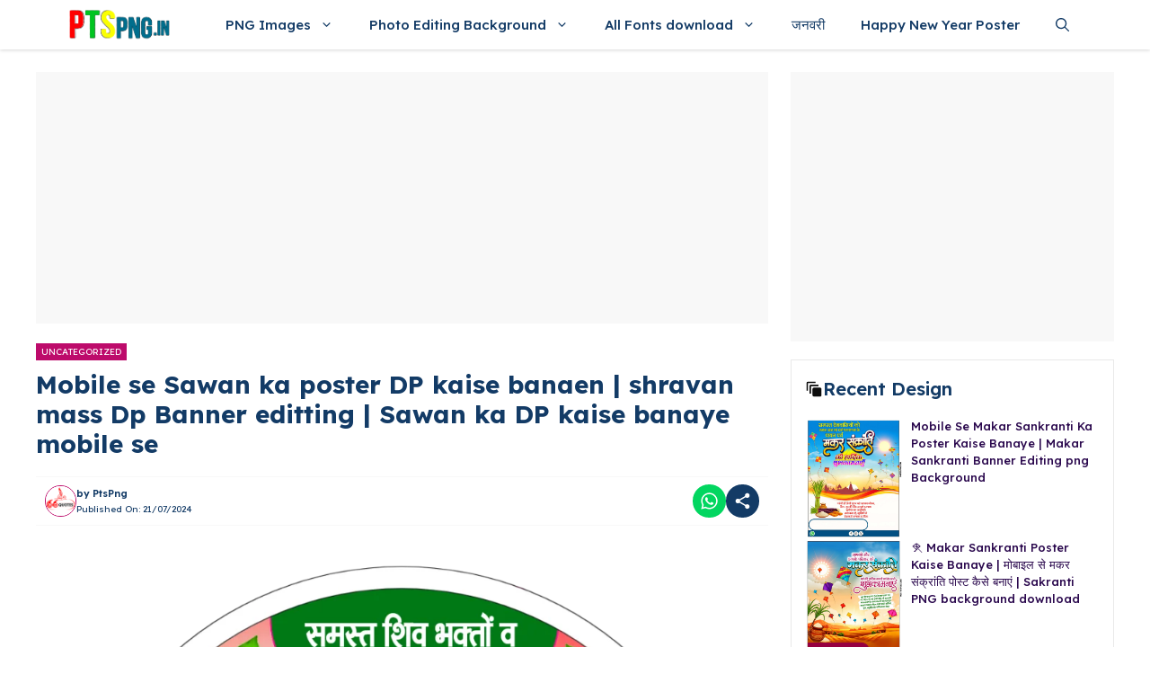

--- FILE ---
content_type: text/html; charset=UTF-8
request_url: https://ptspng.in/mobile-se-sawan-ka-poster-dp-kaise-banaen-shravan-mass-dp-banner-editting-sawan-ka-dp-kaise-banaye-mobile-se/
body_size: 42777
content:
<!DOCTYPE html>
<html lang="en-US">
<head>
	<meta charset="UTF-8">
	<meta name='robots' content='index, follow, max-image-preview:large, max-snippet:-1, max-video-preview:-1' />
<meta name="viewport" content="width=device-width, initial-scale=1">
	<!-- This site is optimized with the Yoast SEO plugin v24.5 - https://yoast.com/wordpress/plugins/seo/ -->
	<title>Mobile se Sawan ka poster DP kaise banaen | shravan mass Dp Banner editting | Sawan ka DP kaise banaye mobile se - ptspng.in</title>
	<meta name="description" content="Sawan ka DP Kaise banaen Sawan ka DP logo kaise banaye Shravan Mas DP editing plp file download Mobile se Sawan ka poster DP kaise banaen shravan mass Dp Banner editting Sawan ka DP kaise banaye mobile se shravan mass plp file shravan mass banner shravan mass poster kaise banaye shubhkamnaye poster kaise banaye त्योहारों के पोस्टर कैसे बनाएं फेस्टिवल पोस्टर कैसे बनाएं Shravan mass ka poster Kaise banaenShravan mas banner editing Mobile se Savan mass poster Kaise banaen श्रावण मास पोस्टर कैसे बनाएं Savan ka banner Savan banner editing श्रावण मास पोस्टर कैसे बनाएं Savan mass ka poster Kaise banaen #श्रावण_मास #Savan_mass #Savanmass #Shravan_mass #Shravanmass #bolbum #bolbamposter #bolbumbanner #sawan #SaravanMas #DP #ShravanMas #ShravanMonth #ShravanDP #FestiveVibes #IndianTraditions #Devotion" />
	<link rel="canonical" href="https://ptspng.in/mobile-se-sawan-ka-poster-dp-kaise-banaen-shravan-mass-dp-banner-editting-sawan-ka-dp-kaise-banaye-mobile-se/" />
	<meta property="og:locale" content="en_US" />
	<meta property="og:type" content="article" />
	<meta property="og:title" content="Mobile se Sawan ka poster DP kaise banaen | shravan mass Dp Banner editting | Sawan ka DP kaise banaye mobile se - ptspng.in" />
	<meta property="og:description" content="Sawan ka DP Kaise banaen Sawan ka DP logo kaise banaye Shravan Mas DP editing plp file download Mobile se Sawan ka poster DP kaise banaen shravan mass Dp Banner editting Sawan ka DP kaise banaye mobile se shravan mass plp file shravan mass banner shravan mass poster kaise banaye shubhkamnaye poster kaise banaye त्योहारों के पोस्टर कैसे बनाएं फेस्टिवल पोस्टर कैसे बनाएं Shravan mass ka poster Kaise banaenShravan mas banner editing Mobile se Savan mass poster Kaise banaen श्रावण मास पोस्टर कैसे बनाएं Savan ka banner Savan banner editing श्रावण मास पोस्टर कैसे बनाएं Savan mass ka poster Kaise banaen #श्रावण_मास #Savan_mass #Savanmass #Shravan_mass #Shravanmass #bolbum #bolbamposter #bolbumbanner #sawan #SaravanMas #DP #ShravanMas #ShravanMonth #ShravanDP #FestiveVibes #IndianTraditions #Devotion" />
	<meta property="og:url" content="https://ptspng.in/mobile-se-sawan-ka-poster-dp-kaise-banaen-shravan-mass-dp-banner-editting-sawan-ka-dp-kaise-banaye-mobile-se/" />
	<meta property="og:site_name" content="ptspng.in" />
	<meta property="article:published_time" content="2024-07-21T16:10:51+00:00" />
	<meta property="og:image" content="https://ptspng.in/wp-content/uploads/2024/07/20240721_211716.png" />
	<meta property="og:image:width" content="1024" />
	<meta property="og:image:height" content="1024" />
	<meta property="og:image:type" content="image/png" />
	<meta name="author" content="PtsPng" />
	<meta name="twitter:card" content="summary_large_image" />
	<meta name="twitter:label1" content="Written by" />
	<meta name="twitter:data1" content="PtsPng" />
	<script type="application/ld+json" class="yoast-schema-graph">{"@context":"https://schema.org","@graph":[{"@type":"Article","@id":"https://ptspng.in/mobile-se-sawan-ka-poster-dp-kaise-banaen-shravan-mass-dp-banner-editting-sawan-ka-dp-kaise-banaye-mobile-se/#article","isPartOf":{"@id":"https://ptspng.in/mobile-se-sawan-ka-poster-dp-kaise-banaen-shravan-mass-dp-banner-editting-sawan-ka-dp-kaise-banaye-mobile-se/"},"author":{"name":"PtsPng","@id":"https://ptspng.in/#/schema/person/5780286a296ee78eef31c418c70d7d4a"},"headline":"Mobile se Sawan ka poster DP kaise banaen | shravan mass Dp Banner editting | Sawan ka DP kaise banaye mobile se","datePublished":"2024-07-21T16:10:51+00:00","mainEntityOfPage":{"@id":"https://ptspng.in/mobile-se-sawan-ka-poster-dp-kaise-banaen-shravan-mass-dp-banner-editting-sawan-ka-dp-kaise-banaye-mobile-se/"},"wordCount":63,"commentCount":0,"publisher":{"@id":"https://ptspng.in/#organization"},"image":{"@id":"https://ptspng.in/mobile-se-sawan-ka-poster-dp-kaise-banaen-shravan-mass-dp-banner-editting-sawan-ka-dp-kaise-banaye-mobile-se/#primaryimage"},"thumbnailUrl":"https://ptspng.in/wp-content/uploads/2024/07/20240721_211716.png","keywords":["Mobile se Savan mass poster Kaise banaen","Mobile se Sawan ka poster DP kaise banaen","raksha bandhan poster design shravan mass banner","Savan ka banner","Sawan ka DP Kaise banaen","Sawan ka DP logo kaise banaye","shravan maas poster","Shravan mas banner editing","Shravan Mas DP editing plp file download","shravan mass Dp Banner editting Sawan ka DP kaise banaye mobile se","Shravan mass ka poster Kaise banaen","shravan mass plp file","shravan mass poster","shravan mass poster kaise banaye","shubhkamnaye poster kaise banaye","त्योहारों के पोस्टर कैसे बनाएं","फेस्टिवल पोस्टर कैसे बनाएं","श्रावण मास पोस्टर कैसे बनाएं"],"inLanguage":"en-US","potentialAction":[{"@type":"CommentAction","name":"Comment","target":["https://ptspng.in/mobile-se-sawan-ka-poster-dp-kaise-banaen-shravan-mass-dp-banner-editting-sawan-ka-dp-kaise-banaye-mobile-se/#respond"]}]},{"@type":"WebPage","@id":"https://ptspng.in/mobile-se-sawan-ka-poster-dp-kaise-banaen-shravan-mass-dp-banner-editting-sawan-ka-dp-kaise-banaye-mobile-se/","url":"https://ptspng.in/mobile-se-sawan-ka-poster-dp-kaise-banaen-shravan-mass-dp-banner-editting-sawan-ka-dp-kaise-banaye-mobile-se/","name":"Mobile se Sawan ka poster DP kaise banaen | shravan mass Dp Banner editting | Sawan ka DP kaise banaye mobile se - ptspng.in","isPartOf":{"@id":"https://ptspng.in/#website"},"primaryImageOfPage":{"@id":"https://ptspng.in/mobile-se-sawan-ka-poster-dp-kaise-banaen-shravan-mass-dp-banner-editting-sawan-ka-dp-kaise-banaye-mobile-se/#primaryimage"},"image":{"@id":"https://ptspng.in/mobile-se-sawan-ka-poster-dp-kaise-banaen-shravan-mass-dp-banner-editting-sawan-ka-dp-kaise-banaye-mobile-se/#primaryimage"},"thumbnailUrl":"https://ptspng.in/wp-content/uploads/2024/07/20240721_211716.png","datePublished":"2024-07-21T16:10:51+00:00","description":"Sawan ka DP Kaise banaen Sawan ka DP logo kaise banaye Shravan Mas DP editing plp file download Mobile se Sawan ka poster DP kaise banaen shravan mass Dp Banner editting Sawan ka DP kaise banaye mobile se shravan mass plp file shravan mass banner shravan mass poster kaise banaye shubhkamnaye poster kaise banaye त्योहारों के पोस्टर कैसे बनाएं फेस्टिवल पोस्टर कैसे बनाएं Shravan mass ka poster Kaise banaenShravan mas banner editing Mobile se Savan mass poster Kaise banaen श्रावण मास पोस्टर कैसे बनाएं Savan ka banner Savan banner editing श्रावण मास पोस्टर कैसे बनाएं Savan mass ka poster Kaise banaen #श्रावण_मास #Savan_mass #Savanmass #Shravan_mass #Shravanmass #bolbum #bolbamposter #bolbumbanner #sawan #SaravanMas #DP #ShravanMas #ShravanMonth #ShravanDP #FestiveVibes #IndianTraditions #Devotion","breadcrumb":{"@id":"https://ptspng.in/mobile-se-sawan-ka-poster-dp-kaise-banaen-shravan-mass-dp-banner-editting-sawan-ka-dp-kaise-banaye-mobile-se/#breadcrumb"},"inLanguage":"en-US","potentialAction":[{"@type":"ReadAction","target":["https://ptspng.in/mobile-se-sawan-ka-poster-dp-kaise-banaen-shravan-mass-dp-banner-editting-sawan-ka-dp-kaise-banaye-mobile-se/"]}]},{"@type":"ImageObject","inLanguage":"en-US","@id":"https://ptspng.in/mobile-se-sawan-ka-poster-dp-kaise-banaen-shravan-mass-dp-banner-editting-sawan-ka-dp-kaise-banaye-mobile-se/#primaryimage","url":"https://ptspng.in/wp-content/uploads/2024/07/20240721_211716.png","contentUrl":"https://ptspng.in/wp-content/uploads/2024/07/20240721_211716.png","width":1024,"height":1024},{"@type":"BreadcrumbList","@id":"https://ptspng.in/mobile-se-sawan-ka-poster-dp-kaise-banaen-shravan-mass-dp-banner-editting-sawan-ka-dp-kaise-banaye-mobile-se/#breadcrumb","itemListElement":[{"@type":"ListItem","position":1,"name":"Home","item":"https://ptspng.in/"},{"@type":"ListItem","position":2,"name":"Latest Design","item":"https://ptspng.in/latest-design/"},{"@type":"ListItem","position":3,"name":"Mobile se Sawan ka poster DP kaise banaen | shravan mass Dp Banner editting | Sawan ka DP kaise banaye mobile se"}]},{"@type":"WebSite","@id":"https://ptspng.in/#website","url":"https://ptspng.in/","name":"ptspng.in","description":"PNG image free download And Banner, Poster Banner Plp file, Background, Stylish hindi font clipart PNG download, poster designing PNG, banner editing png, Free PNG images download","publisher":{"@id":"https://ptspng.in/#organization"},"potentialAction":[{"@type":"SearchAction","target":{"@type":"EntryPoint","urlTemplate":"https://ptspng.in/?s={search_term_string}"},"query-input":{"@type":"PropertyValueSpecification","valueRequired":true,"valueName":"search_term_string"}}],"inLanguage":"en-US"},{"@type":"Organization","@id":"https://ptspng.in/#organization","name":"ptspng.in","url":"https://ptspng.in/","logo":{"@type":"ImageObject","inLanguage":"en-US","@id":"https://ptspng.in/#/schema/logo/image/","url":"https://ptspng.in/wp-content/uploads/2024/12/cropped-20241205_214401.png","contentUrl":"https://ptspng.in/wp-content/uploads/2024/12/cropped-20241205_214401.png","width":1139,"height":325,"caption":"ptspng.in"},"image":{"@id":"https://ptspng.in/#/schema/logo/image/"}},{"@type":"Person","@id":"https://ptspng.in/#/schema/person/5780286a296ee78eef31c418c70d7d4a","name":"PtsPng","image":{"@type":"ImageObject","inLanguage":"en-US","@id":"https://ptspng.in/#/schema/person/image/","url":"https://secure.gravatar.com/avatar/770d0408b532b1cb965b0f199563769274717a4c6fd118125f7ebccc9cefeb8d?s=96&d=mm&r=g","contentUrl":"https://secure.gravatar.com/avatar/770d0408b532b1cb965b0f199563769274717a4c6fd118125f7ebccc9cefeb8d?s=96&d=mm&r=g","caption":"PtsPng"},"sameAs":["http://ptspng.in"],"url":"https://ptspng.in/author/pintupts123gmail-com/"}]}</script>
	<!-- / Yoast SEO plugin. -->


<link href='https://fonts.gstatic.com' crossorigin rel='preconnect' />
<link href='https://fonts.googleapis.com' crossorigin rel='preconnect' />
<link rel="alternate" type="application/rss+xml" title="ptspng.in &raquo; Feed" href="https://ptspng.in/feed/" />
<link rel="alternate" type="application/rss+xml" title="ptspng.in &raquo; Comments Feed" href="https://ptspng.in/comments/feed/" />
<link rel="alternate" type="application/rss+xml" title="ptspng.in &raquo; Mobile se Sawan ka poster DP kaise banaen | shravan mass Dp Banner editting | Sawan ka DP kaise banaye mobile se Comments Feed" href="https://ptspng.in/mobile-se-sawan-ka-poster-dp-kaise-banaen-shravan-mass-dp-banner-editting-sawan-ka-dp-kaise-banaye-mobile-se/feed/" />
<link rel="alternate" title="oEmbed (JSON)" type="application/json+oembed" href="https://ptspng.in/wp-json/oembed/1.0/embed?url=https%3A%2F%2Fptspng.in%2Fmobile-se-sawan-ka-poster-dp-kaise-banaen-shravan-mass-dp-banner-editting-sawan-ka-dp-kaise-banaye-mobile-se%2F" />
<link rel="alternate" title="oEmbed (XML)" type="text/xml+oembed" href="https://ptspng.in/wp-json/oembed/1.0/embed?url=https%3A%2F%2Fptspng.in%2Fmobile-se-sawan-ka-poster-dp-kaise-banaen-shravan-mass-dp-banner-editting-sawan-ka-dp-kaise-banaye-mobile-se%2F&#038;format=xml" />
<link rel="alternate" type="application/rss+xml" title="ptspng.in &raquo; Stories Feed" href="https://ptspng.in/web-stories/feed/"><style id='wp-img-auto-sizes-contain-inline-css'>
img:is([sizes=auto i],[sizes^="auto," i]){contain-intrinsic-size:3000px 1500px}
/*# sourceURL=wp-img-auto-sizes-contain-inline-css */
</style>
<style id='wp-emoji-styles-inline-css'>

	img.wp-smiley, img.emoji {
		display: inline !important;
		border: none !important;
		box-shadow: none !important;
		height: 1em !important;
		width: 1em !important;
		margin: 0 0.07em !important;
		vertical-align: -0.1em !important;
		background: none !important;
		padding: 0 !important;
	}
/*# sourceURL=wp-emoji-styles-inline-css */
</style>
<style id='wp-block-library-inline-css'>
:root{--wp-block-synced-color:#7a00df;--wp-block-synced-color--rgb:122,0,223;--wp-bound-block-color:var(--wp-block-synced-color);--wp-editor-canvas-background:#ddd;--wp-admin-theme-color:#007cba;--wp-admin-theme-color--rgb:0,124,186;--wp-admin-theme-color-darker-10:#006ba1;--wp-admin-theme-color-darker-10--rgb:0,107,160.5;--wp-admin-theme-color-darker-20:#005a87;--wp-admin-theme-color-darker-20--rgb:0,90,135;--wp-admin-border-width-focus:2px}@media (min-resolution:192dpi){:root{--wp-admin-border-width-focus:1.5px}}.wp-element-button{cursor:pointer}:root .has-very-light-gray-background-color{background-color:#eee}:root .has-very-dark-gray-background-color{background-color:#313131}:root .has-very-light-gray-color{color:#eee}:root .has-very-dark-gray-color{color:#313131}:root .has-vivid-green-cyan-to-vivid-cyan-blue-gradient-background{background:linear-gradient(135deg,#00d084,#0693e3)}:root .has-purple-crush-gradient-background{background:linear-gradient(135deg,#34e2e4,#4721fb 50%,#ab1dfe)}:root .has-hazy-dawn-gradient-background{background:linear-gradient(135deg,#faaca8,#dad0ec)}:root .has-subdued-olive-gradient-background{background:linear-gradient(135deg,#fafae1,#67a671)}:root .has-atomic-cream-gradient-background{background:linear-gradient(135deg,#fdd79a,#004a59)}:root .has-nightshade-gradient-background{background:linear-gradient(135deg,#330968,#31cdcf)}:root .has-midnight-gradient-background{background:linear-gradient(135deg,#020381,#2874fc)}:root{--wp--preset--font-size--normal:16px;--wp--preset--font-size--huge:42px}.has-regular-font-size{font-size:1em}.has-larger-font-size{font-size:2.625em}.has-normal-font-size{font-size:var(--wp--preset--font-size--normal)}.has-huge-font-size{font-size:var(--wp--preset--font-size--huge)}.has-text-align-center{text-align:center}.has-text-align-left{text-align:left}.has-text-align-right{text-align:right}.has-fit-text{white-space:nowrap!important}#end-resizable-editor-section{display:none}.aligncenter{clear:both}.items-justified-left{justify-content:flex-start}.items-justified-center{justify-content:center}.items-justified-right{justify-content:flex-end}.items-justified-space-between{justify-content:space-between}.screen-reader-text{border:0;clip-path:inset(50%);height:1px;margin:-1px;overflow:hidden;padding:0;position:absolute;width:1px;word-wrap:normal!important}.screen-reader-text:focus{background-color:#ddd;clip-path:none;color:#444;display:block;font-size:1em;height:auto;left:5px;line-height:normal;padding:15px 23px 14px;text-decoration:none;top:5px;width:auto;z-index:100000}html :where(.has-border-color){border-style:solid}html :where([style*=border-top-color]){border-top-style:solid}html :where([style*=border-right-color]){border-right-style:solid}html :where([style*=border-bottom-color]){border-bottom-style:solid}html :where([style*=border-left-color]){border-left-style:solid}html :where([style*=border-width]){border-style:solid}html :where([style*=border-top-width]){border-top-style:solid}html :where([style*=border-right-width]){border-right-style:solid}html :where([style*=border-bottom-width]){border-bottom-style:solid}html :where([style*=border-left-width]){border-left-style:solid}html :where(img[class*=wp-image-]){height:auto;max-width:100%}:where(figure){margin:0 0 1em}html :where(.is-position-sticky){--wp-admin--admin-bar--position-offset:var(--wp-admin--admin-bar--height,0px)}@media screen and (max-width:600px){html :where(.is-position-sticky){--wp-admin--admin-bar--position-offset:0px}}

/*# sourceURL=wp-block-library-inline-css */
</style><style id='wp-block-image-inline-css'>
.wp-block-image>a,.wp-block-image>figure>a{display:inline-block}.wp-block-image img{box-sizing:border-box;height:auto;max-width:100%;vertical-align:bottom}@media not (prefers-reduced-motion){.wp-block-image img.hide{visibility:hidden}.wp-block-image img.show{animation:show-content-image .4s}}.wp-block-image[style*=border-radius] img,.wp-block-image[style*=border-radius]>a{border-radius:inherit}.wp-block-image.has-custom-border img{box-sizing:border-box}.wp-block-image.aligncenter{text-align:center}.wp-block-image.alignfull>a,.wp-block-image.alignwide>a{width:100%}.wp-block-image.alignfull img,.wp-block-image.alignwide img{height:auto;width:100%}.wp-block-image .aligncenter,.wp-block-image .alignleft,.wp-block-image .alignright,.wp-block-image.aligncenter,.wp-block-image.alignleft,.wp-block-image.alignright{display:table}.wp-block-image .aligncenter>figcaption,.wp-block-image .alignleft>figcaption,.wp-block-image .alignright>figcaption,.wp-block-image.aligncenter>figcaption,.wp-block-image.alignleft>figcaption,.wp-block-image.alignright>figcaption{caption-side:bottom;display:table-caption}.wp-block-image .alignleft{float:left;margin:.5em 1em .5em 0}.wp-block-image .alignright{float:right;margin:.5em 0 .5em 1em}.wp-block-image .aligncenter{margin-left:auto;margin-right:auto}.wp-block-image :where(figcaption){margin-bottom:1em;margin-top:.5em}.wp-block-image.is-style-circle-mask img{border-radius:9999px}@supports ((-webkit-mask-image:none) or (mask-image:none)) or (-webkit-mask-image:none){.wp-block-image.is-style-circle-mask img{border-radius:0;-webkit-mask-image:url('data:image/svg+xml;utf8,<svg viewBox="0 0 100 100" xmlns="http://www.w3.org/2000/svg"><circle cx="50" cy="50" r="50"/></svg>');mask-image:url('data:image/svg+xml;utf8,<svg viewBox="0 0 100 100" xmlns="http://www.w3.org/2000/svg"><circle cx="50" cy="50" r="50"/></svg>');mask-mode:alpha;-webkit-mask-position:center;mask-position:center;-webkit-mask-repeat:no-repeat;mask-repeat:no-repeat;-webkit-mask-size:contain;mask-size:contain}}:root :where(.wp-block-image.is-style-rounded img,.wp-block-image .is-style-rounded img){border-radius:9999px}.wp-block-image figure{margin:0}.wp-lightbox-container{display:flex;flex-direction:column;position:relative}.wp-lightbox-container img{cursor:zoom-in}.wp-lightbox-container img:hover+button{opacity:1}.wp-lightbox-container button{align-items:center;backdrop-filter:blur(16px) saturate(180%);background-color:#5a5a5a40;border:none;border-radius:4px;cursor:zoom-in;display:flex;height:20px;justify-content:center;opacity:0;padding:0;position:absolute;right:16px;text-align:center;top:16px;width:20px;z-index:100}@media not (prefers-reduced-motion){.wp-lightbox-container button{transition:opacity .2s ease}}.wp-lightbox-container button:focus-visible{outline:3px auto #5a5a5a40;outline:3px auto -webkit-focus-ring-color;outline-offset:3px}.wp-lightbox-container button:hover{cursor:pointer;opacity:1}.wp-lightbox-container button:focus{opacity:1}.wp-lightbox-container button:focus,.wp-lightbox-container button:hover,.wp-lightbox-container button:not(:hover):not(:active):not(.has-background){background-color:#5a5a5a40;border:none}.wp-lightbox-overlay{box-sizing:border-box;cursor:zoom-out;height:100vh;left:0;overflow:hidden;position:fixed;top:0;visibility:hidden;width:100%;z-index:100000}.wp-lightbox-overlay .close-button{align-items:center;cursor:pointer;display:flex;justify-content:center;min-height:40px;min-width:40px;padding:0;position:absolute;right:calc(env(safe-area-inset-right) + 16px);top:calc(env(safe-area-inset-top) + 16px);z-index:5000000}.wp-lightbox-overlay .close-button:focus,.wp-lightbox-overlay .close-button:hover,.wp-lightbox-overlay .close-button:not(:hover):not(:active):not(.has-background){background:none;border:none}.wp-lightbox-overlay .lightbox-image-container{height:var(--wp--lightbox-container-height);left:50%;overflow:hidden;position:absolute;top:50%;transform:translate(-50%,-50%);transform-origin:top left;width:var(--wp--lightbox-container-width);z-index:9999999999}.wp-lightbox-overlay .wp-block-image{align-items:center;box-sizing:border-box;display:flex;height:100%;justify-content:center;margin:0;position:relative;transform-origin:0 0;width:100%;z-index:3000000}.wp-lightbox-overlay .wp-block-image img{height:var(--wp--lightbox-image-height);min-height:var(--wp--lightbox-image-height);min-width:var(--wp--lightbox-image-width);width:var(--wp--lightbox-image-width)}.wp-lightbox-overlay .wp-block-image figcaption{display:none}.wp-lightbox-overlay button{background:none;border:none}.wp-lightbox-overlay .scrim{background-color:#fff;height:100%;opacity:.9;position:absolute;width:100%;z-index:2000000}.wp-lightbox-overlay.active{visibility:visible}@media not (prefers-reduced-motion){.wp-lightbox-overlay.active{animation:turn-on-visibility .25s both}.wp-lightbox-overlay.active img{animation:turn-on-visibility .35s both}.wp-lightbox-overlay.show-closing-animation:not(.active){animation:turn-off-visibility .35s both}.wp-lightbox-overlay.show-closing-animation:not(.active) img{animation:turn-off-visibility .25s both}.wp-lightbox-overlay.zoom.active{animation:none;opacity:1;visibility:visible}.wp-lightbox-overlay.zoom.active .lightbox-image-container{animation:lightbox-zoom-in .4s}.wp-lightbox-overlay.zoom.active .lightbox-image-container img{animation:none}.wp-lightbox-overlay.zoom.active .scrim{animation:turn-on-visibility .4s forwards}.wp-lightbox-overlay.zoom.show-closing-animation:not(.active){animation:none}.wp-lightbox-overlay.zoom.show-closing-animation:not(.active) .lightbox-image-container{animation:lightbox-zoom-out .4s}.wp-lightbox-overlay.zoom.show-closing-animation:not(.active) .lightbox-image-container img{animation:none}.wp-lightbox-overlay.zoom.show-closing-animation:not(.active) .scrim{animation:turn-off-visibility .4s forwards}}@keyframes show-content-image{0%{visibility:hidden}99%{visibility:hidden}to{visibility:visible}}@keyframes turn-on-visibility{0%{opacity:0}to{opacity:1}}@keyframes turn-off-visibility{0%{opacity:1;visibility:visible}99%{opacity:0;visibility:visible}to{opacity:0;visibility:hidden}}@keyframes lightbox-zoom-in{0%{transform:translate(calc((-100vw + var(--wp--lightbox-scrollbar-width))/2 + var(--wp--lightbox-initial-left-position)),calc(-50vh + var(--wp--lightbox-initial-top-position))) scale(var(--wp--lightbox-scale))}to{transform:translate(-50%,-50%) scale(1)}}@keyframes lightbox-zoom-out{0%{transform:translate(-50%,-50%) scale(1);visibility:visible}99%{visibility:visible}to{transform:translate(calc((-100vw + var(--wp--lightbox-scrollbar-width))/2 + var(--wp--lightbox-initial-left-position)),calc(-50vh + var(--wp--lightbox-initial-top-position))) scale(var(--wp--lightbox-scale));visibility:hidden}}
/*# sourceURL=https://ptspng.in/wp-includes/blocks/image/style.min.css */
</style>
<style id='wp-block-embed-inline-css'>
.wp-block-embed.alignleft,.wp-block-embed.alignright,.wp-block[data-align=left]>[data-type="core/embed"],.wp-block[data-align=right]>[data-type="core/embed"]{max-width:360px;width:100%}.wp-block-embed.alignleft .wp-block-embed__wrapper,.wp-block-embed.alignright .wp-block-embed__wrapper,.wp-block[data-align=left]>[data-type="core/embed"] .wp-block-embed__wrapper,.wp-block[data-align=right]>[data-type="core/embed"] .wp-block-embed__wrapper{min-width:280px}.wp-block-cover .wp-block-embed{min-height:240px;min-width:320px}.wp-block-embed{overflow-wrap:break-word}.wp-block-embed :where(figcaption){margin-bottom:1em;margin-top:.5em}.wp-block-embed iframe{max-width:100%}.wp-block-embed__wrapper{position:relative}.wp-embed-responsive .wp-has-aspect-ratio .wp-block-embed__wrapper:before{content:"";display:block;padding-top:50%}.wp-embed-responsive .wp-has-aspect-ratio iframe{bottom:0;height:100%;left:0;position:absolute;right:0;top:0;width:100%}.wp-embed-responsive .wp-embed-aspect-21-9 .wp-block-embed__wrapper:before{padding-top:42.85%}.wp-embed-responsive .wp-embed-aspect-18-9 .wp-block-embed__wrapper:before{padding-top:50%}.wp-embed-responsive .wp-embed-aspect-16-9 .wp-block-embed__wrapper:before{padding-top:56.25%}.wp-embed-responsive .wp-embed-aspect-4-3 .wp-block-embed__wrapper:before{padding-top:75%}.wp-embed-responsive .wp-embed-aspect-1-1 .wp-block-embed__wrapper:before{padding-top:100%}.wp-embed-responsive .wp-embed-aspect-9-16 .wp-block-embed__wrapper:before{padding-top:177.77%}.wp-embed-responsive .wp-embed-aspect-1-2 .wp-block-embed__wrapper:before{padding-top:200%}
/*# sourceURL=https://ptspng.in/wp-includes/blocks/embed/style.min.css */
</style>
<style id='wp-block-paragraph-inline-css'>
.is-small-text{font-size:.875em}.is-regular-text{font-size:1em}.is-large-text{font-size:2.25em}.is-larger-text{font-size:3em}.has-drop-cap:not(:focus):first-letter{float:left;font-size:8.4em;font-style:normal;font-weight:100;line-height:.68;margin:.05em .1em 0 0;text-transform:uppercase}body.rtl .has-drop-cap:not(:focus):first-letter{float:none;margin-left:.1em}p.has-drop-cap.has-background{overflow:hidden}:root :where(p.has-background){padding:1.25em 2.375em}:where(p.has-text-color:not(.has-link-color)) a{color:inherit}p.has-text-align-left[style*="writing-mode:vertical-lr"],p.has-text-align-right[style*="writing-mode:vertical-rl"]{rotate:180deg}
/*# sourceURL=https://ptspng.in/wp-includes/blocks/paragraph/style.min.css */
</style>
<style id='global-styles-inline-css'>
:root{--wp--preset--aspect-ratio--square: 1;--wp--preset--aspect-ratio--4-3: 4/3;--wp--preset--aspect-ratio--3-4: 3/4;--wp--preset--aspect-ratio--3-2: 3/2;--wp--preset--aspect-ratio--2-3: 2/3;--wp--preset--aspect-ratio--16-9: 16/9;--wp--preset--aspect-ratio--9-16: 9/16;--wp--preset--color--black: #000000;--wp--preset--color--cyan-bluish-gray: #abb8c3;--wp--preset--color--white: #ffffff;--wp--preset--color--pale-pink: #f78da7;--wp--preset--color--vivid-red: #cf2e2e;--wp--preset--color--luminous-vivid-orange: #ff6900;--wp--preset--color--luminous-vivid-amber: #fcb900;--wp--preset--color--light-green-cyan: #7bdcb5;--wp--preset--color--vivid-green-cyan: #00d084;--wp--preset--color--pale-cyan-blue: #8ed1fc;--wp--preset--color--vivid-cyan-blue: #0693e3;--wp--preset--color--vivid-purple: #9b51e0;--wp--preset--color--background: var(--background);--wp--preset--color--background-1: var(--background-1);--wp--preset--color--text-1: var(--text-1);--wp--preset--color--text-2: var(--text-2);--wp--preset--color--link-text: var(--link-text);--wp--preset--color--color-background: var(--color-background);--wp--preset--color--color-background-hover: var(--color-background-hover);--wp--preset--color--border-color: var(--border-color);--wp--preset--gradient--vivid-cyan-blue-to-vivid-purple: linear-gradient(135deg,rgb(6,147,227) 0%,rgb(155,81,224) 100%);--wp--preset--gradient--light-green-cyan-to-vivid-green-cyan: linear-gradient(135deg,rgb(122,220,180) 0%,rgb(0,208,130) 100%);--wp--preset--gradient--luminous-vivid-amber-to-luminous-vivid-orange: linear-gradient(135deg,rgb(252,185,0) 0%,rgb(255,105,0) 100%);--wp--preset--gradient--luminous-vivid-orange-to-vivid-red: linear-gradient(135deg,rgb(255,105,0) 0%,rgb(207,46,46) 100%);--wp--preset--gradient--very-light-gray-to-cyan-bluish-gray: linear-gradient(135deg,rgb(238,238,238) 0%,rgb(169,184,195) 100%);--wp--preset--gradient--cool-to-warm-spectrum: linear-gradient(135deg,rgb(74,234,220) 0%,rgb(151,120,209) 20%,rgb(207,42,186) 40%,rgb(238,44,130) 60%,rgb(251,105,98) 80%,rgb(254,248,76) 100%);--wp--preset--gradient--blush-light-purple: linear-gradient(135deg,rgb(255,206,236) 0%,rgb(152,150,240) 100%);--wp--preset--gradient--blush-bordeaux: linear-gradient(135deg,rgb(254,205,165) 0%,rgb(254,45,45) 50%,rgb(107,0,62) 100%);--wp--preset--gradient--luminous-dusk: linear-gradient(135deg,rgb(255,203,112) 0%,rgb(199,81,192) 50%,rgb(65,88,208) 100%);--wp--preset--gradient--pale-ocean: linear-gradient(135deg,rgb(255,245,203) 0%,rgb(182,227,212) 50%,rgb(51,167,181) 100%);--wp--preset--gradient--electric-grass: linear-gradient(135deg,rgb(202,248,128) 0%,rgb(113,206,126) 100%);--wp--preset--gradient--midnight: linear-gradient(135deg,rgb(2,3,129) 0%,rgb(40,116,252) 100%);--wp--preset--font-size--small: 13px;--wp--preset--font-size--medium: 20px;--wp--preset--font-size--large: 36px;--wp--preset--font-size--x-large: 42px;--wp--preset--spacing--20: 0.44rem;--wp--preset--spacing--30: 0.67rem;--wp--preset--spacing--40: 1rem;--wp--preset--spacing--50: 1.5rem;--wp--preset--spacing--60: 2.25rem;--wp--preset--spacing--70: 3.38rem;--wp--preset--spacing--80: 5.06rem;--wp--preset--shadow--natural: 6px 6px 9px rgba(0, 0, 0, 0.2);--wp--preset--shadow--deep: 12px 12px 50px rgba(0, 0, 0, 0.4);--wp--preset--shadow--sharp: 6px 6px 0px rgba(0, 0, 0, 0.2);--wp--preset--shadow--outlined: 6px 6px 0px -3px rgb(255, 255, 255), 6px 6px rgb(0, 0, 0);--wp--preset--shadow--crisp: 6px 6px 0px rgb(0, 0, 0);}:where(.is-layout-flex){gap: 0.5em;}:where(.is-layout-grid){gap: 0.5em;}body .is-layout-flex{display: flex;}.is-layout-flex{flex-wrap: wrap;align-items: center;}.is-layout-flex > :is(*, div){margin: 0;}body .is-layout-grid{display: grid;}.is-layout-grid > :is(*, div){margin: 0;}:where(.wp-block-columns.is-layout-flex){gap: 2em;}:where(.wp-block-columns.is-layout-grid){gap: 2em;}:where(.wp-block-post-template.is-layout-flex){gap: 1.25em;}:where(.wp-block-post-template.is-layout-grid){gap: 1.25em;}.has-black-color{color: var(--wp--preset--color--black) !important;}.has-cyan-bluish-gray-color{color: var(--wp--preset--color--cyan-bluish-gray) !important;}.has-white-color{color: var(--wp--preset--color--white) !important;}.has-pale-pink-color{color: var(--wp--preset--color--pale-pink) !important;}.has-vivid-red-color{color: var(--wp--preset--color--vivid-red) !important;}.has-luminous-vivid-orange-color{color: var(--wp--preset--color--luminous-vivid-orange) !important;}.has-luminous-vivid-amber-color{color: var(--wp--preset--color--luminous-vivid-amber) !important;}.has-light-green-cyan-color{color: var(--wp--preset--color--light-green-cyan) !important;}.has-vivid-green-cyan-color{color: var(--wp--preset--color--vivid-green-cyan) !important;}.has-pale-cyan-blue-color{color: var(--wp--preset--color--pale-cyan-blue) !important;}.has-vivid-cyan-blue-color{color: var(--wp--preset--color--vivid-cyan-blue) !important;}.has-vivid-purple-color{color: var(--wp--preset--color--vivid-purple) !important;}.has-black-background-color{background-color: var(--wp--preset--color--black) !important;}.has-cyan-bluish-gray-background-color{background-color: var(--wp--preset--color--cyan-bluish-gray) !important;}.has-white-background-color{background-color: var(--wp--preset--color--white) !important;}.has-pale-pink-background-color{background-color: var(--wp--preset--color--pale-pink) !important;}.has-vivid-red-background-color{background-color: var(--wp--preset--color--vivid-red) !important;}.has-luminous-vivid-orange-background-color{background-color: var(--wp--preset--color--luminous-vivid-orange) !important;}.has-luminous-vivid-amber-background-color{background-color: var(--wp--preset--color--luminous-vivid-amber) !important;}.has-light-green-cyan-background-color{background-color: var(--wp--preset--color--light-green-cyan) !important;}.has-vivid-green-cyan-background-color{background-color: var(--wp--preset--color--vivid-green-cyan) !important;}.has-pale-cyan-blue-background-color{background-color: var(--wp--preset--color--pale-cyan-blue) !important;}.has-vivid-cyan-blue-background-color{background-color: var(--wp--preset--color--vivid-cyan-blue) !important;}.has-vivid-purple-background-color{background-color: var(--wp--preset--color--vivid-purple) !important;}.has-black-border-color{border-color: var(--wp--preset--color--black) !important;}.has-cyan-bluish-gray-border-color{border-color: var(--wp--preset--color--cyan-bluish-gray) !important;}.has-white-border-color{border-color: var(--wp--preset--color--white) !important;}.has-pale-pink-border-color{border-color: var(--wp--preset--color--pale-pink) !important;}.has-vivid-red-border-color{border-color: var(--wp--preset--color--vivid-red) !important;}.has-luminous-vivid-orange-border-color{border-color: var(--wp--preset--color--luminous-vivid-orange) !important;}.has-luminous-vivid-amber-border-color{border-color: var(--wp--preset--color--luminous-vivid-amber) !important;}.has-light-green-cyan-border-color{border-color: var(--wp--preset--color--light-green-cyan) !important;}.has-vivid-green-cyan-border-color{border-color: var(--wp--preset--color--vivid-green-cyan) !important;}.has-pale-cyan-blue-border-color{border-color: var(--wp--preset--color--pale-cyan-blue) !important;}.has-vivid-cyan-blue-border-color{border-color: var(--wp--preset--color--vivid-cyan-blue) !important;}.has-vivid-purple-border-color{border-color: var(--wp--preset--color--vivid-purple) !important;}.has-vivid-cyan-blue-to-vivid-purple-gradient-background{background: var(--wp--preset--gradient--vivid-cyan-blue-to-vivid-purple) !important;}.has-light-green-cyan-to-vivid-green-cyan-gradient-background{background: var(--wp--preset--gradient--light-green-cyan-to-vivid-green-cyan) !important;}.has-luminous-vivid-amber-to-luminous-vivid-orange-gradient-background{background: var(--wp--preset--gradient--luminous-vivid-amber-to-luminous-vivid-orange) !important;}.has-luminous-vivid-orange-to-vivid-red-gradient-background{background: var(--wp--preset--gradient--luminous-vivid-orange-to-vivid-red) !important;}.has-very-light-gray-to-cyan-bluish-gray-gradient-background{background: var(--wp--preset--gradient--very-light-gray-to-cyan-bluish-gray) !important;}.has-cool-to-warm-spectrum-gradient-background{background: var(--wp--preset--gradient--cool-to-warm-spectrum) !important;}.has-blush-light-purple-gradient-background{background: var(--wp--preset--gradient--blush-light-purple) !important;}.has-blush-bordeaux-gradient-background{background: var(--wp--preset--gradient--blush-bordeaux) !important;}.has-luminous-dusk-gradient-background{background: var(--wp--preset--gradient--luminous-dusk) !important;}.has-pale-ocean-gradient-background{background: var(--wp--preset--gradient--pale-ocean) !important;}.has-electric-grass-gradient-background{background: var(--wp--preset--gradient--electric-grass) !important;}.has-midnight-gradient-background{background: var(--wp--preset--gradient--midnight) !important;}.has-small-font-size{font-size: var(--wp--preset--font-size--small) !important;}.has-medium-font-size{font-size: var(--wp--preset--font-size--medium) !important;}.has-large-font-size{font-size: var(--wp--preset--font-size--large) !important;}.has-x-large-font-size{font-size: var(--wp--preset--font-size--x-large) !important;}
/*# sourceURL=global-styles-inline-css */
</style>

<style id='classic-theme-styles-inline-css'>
/*! This file is auto-generated */
.wp-block-button__link{color:#fff;background-color:#32373c;border-radius:9999px;box-shadow:none;text-decoration:none;padding:calc(.667em + 2px) calc(1.333em + 2px);font-size:1.125em}.wp-block-file__button{background:#32373c;color:#fff;text-decoration:none}
/*# sourceURL=/wp-includes/css/classic-themes.min.css */
</style>
<link rel='stylesheet' id='blockquote-copy-and-share-style-css' href='https://ptspng.in/wp-content/plugins/lite-blockquote-share/assets/style/blockquote.css?ver=6.9' media='all' />
<link rel='stylesheet' id='generate-comments-css' href='https://ptspng.in/wp-content/themes/generatepress/assets/css/components/comments.min.css?ver=3.5.1' media='all' />
<link rel='stylesheet' id='generate-style-css' href='https://ptspng.in/wp-content/themes/generatepress/assets/css/main.min.css?ver=3.5.1' media='all' />
<style id='generate-style-inline-css'>
.is-right-sidebar{width:30%;}.is-left-sidebar{width:25%;}.site-content .content-area{width:70%;}@media (max-width: 768px){.main-navigation .menu-toggle,.sidebar-nav-mobile:not(#sticky-placeholder){display:block;}.main-navigation ul,.gen-sidebar-nav,.main-navigation:not(.slideout-navigation):not(.toggled) .main-nav > ul,.has-inline-mobile-toggle #site-navigation .inside-navigation > *:not(.navigation-search):not(.main-nav){display:none;}.nav-align-right .inside-navigation,.nav-align-center .inside-navigation{justify-content:space-between;}}
.dynamic-author-image-rounded{border-radius:100%;}.dynamic-featured-image, .dynamic-author-image{vertical-align:middle;}.one-container.blog .dynamic-content-template:not(:last-child), .one-container.archive .dynamic-content-template:not(:last-child){padding-bottom:0px;}.dynamic-entry-excerpt > p:last-child{margin-bottom:0px;}
/*# sourceURL=generate-style-inline-css */
</style>
<link rel='stylesheet' id='generate-google-fonts-css' href='https://fonts.googleapis.com/css?family=Lexend+Deca%3A100%2C200%2C300%2Cregular%2C500%2C600%2C700%2C800%2C900&#038;display=auto&#038;ver=3.5.1' media='all' />
<link rel='stylesheet' id='generatepress-dynamic-css' href='https://ptspng.in/wp-content/uploads/generatepress/style.min.css?ver=1747502607' media='all' />
<link rel='stylesheet' id='generate-child-css' href='https://ptspng.in/wp-content/themes/gp-image-pro/style.css?ver=1747502603' media='all' />
<style id='generateblocks-inline-css'>
.gb-container.gb-tabs__item:not(.gb-tabs__item-open){display:none;}.gb-container-d7dadb84{min-height:300px;font-size:11px;text-align:center;padding:10px;margin-bottom:20px;background-color:#f8f8f8;}.gb-container-305520dd{padding:20px 15px 15px;margin-bottom:20px;border:1px solid var(--border-color);}.gb-grid-wrapper > .gb-grid-column-a2b917ad{width:100%;}.gb-grid-wrapper > .gb-grid-column-ba78f731{width:35%;}.gb-grid-wrapper > .gb-grid-column-f4dafdb7{width:65%;}.gb-container-60fc3d54{max-width:1200px;margin-right:auto;margin-left:auto;background-color:var(--background);}.gb-container-5efa83c2{margin-bottom:10px;}.gb-container-3266bcd1{display:flex;flex-direction:row;align-items:center;justify-content:space-between;padding:8px 10px;margin-bottom:20px;border-top:1px solid #f8f8f8;border-bottom:1px solid #f8f8f8;}.gb-container-d7ea7ee0{display:flex;align-items:center;column-gap:10px;row-gap:10px;}.gb-container-f4c679f1{display:flex;align-items:center;column-gap:6px;row-gap:10px;}.gb-container-25b423b5{margin-bottom:20px;}.gb-container-d0ec6aa2{min-height:90px;max-width:1200px;font-size:11px;text-align:center;margin-right:auto;margin-left:auto;background-color:#f8f8f8;}.gb-container-402e8e04{margin-bottom:20px;}.gb-container-8d5f3fe0{position:relative;padding-top:40px;margin-top:30px;background-color:#25323e;}.gb-container-8d5f3fe0 > .gb-shapes .gb-shape-1{color:var(--background);position:absolute;overflow:hidden;pointer-events:none;line-height:0;left:0;right:0;top:-1px;transform:scaleY(-1);}.gb-container-8d5f3fe0 > .gb-shapes .gb-shape-1 svg{height:30px;width:calc(100% + 1.3px);fill:currentColor;position:relative;left:50%;transform:translateX(-50%);min-width:100%;}.gb-container-f2146622{max-width:1200px;padding:60px 20px 40px;margin-right:auto;margin-left:auto;}.gb-grid-wrapper > .gb-grid-column-47f7272f{width:30%;}.gb-grid-wrapper > .gb-grid-column-6349a155{width:20%;}.gb-grid-wrapper > .gb-grid-column-b006afef{width:20%;}.gb-container-2373ee01{text-align:left;}.gb-grid-wrapper > .gb-grid-column-2373ee01{width:30%;}.gb-container-e381a824{text-align:center;}.gb-container-4f6b286c{text-align:center;padding:12px 8px;margin-bottom:10px;border-radius:3px;border:1px solid #565656;}.gb-container-f69c36e0{text-align:center;}.gb-grid-wrapper > .gb-grid-column-f69c36e0{width:25%;}.gb-container-27546afb{text-align:left;}.gb-grid-wrapper > .gb-grid-column-27546afb{width:75%;}.gb-container-71302af7{margin-top:10px;}.gb-container-918ac157{max-width:1200px;text-align:center;padding:20px;margin-right:auto;margin-left:auto;border-top:1px solid #817a7a;}.gb-container-4545a883{margin-top:30px;margin-bottom:30px;}.gb-container-db8b0615{max-width:1200px;margin-right:auto;margin-left:auto;}.gb-grid-wrapper > .gb-grid-column-28a68f4f{width:33.33%;}.gb-container-280732db{padding:6px;}.gb-container-71359c69{padding-top:30px;padding-bottom:20px;padding-left:10px;}h3.gb-headline-3e9ff487{display:flex;align-items:center;column-gap:0.5em;font-size:20px;}h3.gb-headline-3e9ff487 .gb-icon{line-height:0;}h3.gb-headline-3e9ff487 .gb-icon svg{width:1em;height:1em;fill:currentColor;}p.gb-headline-00ef7573{font-size:13px;font-weight:500;margin-bottom:0px;color:var(--text-2);}p.gb-headline-00ef7573 a{color:var(--text-2);}p.gb-headline-00ef7573 a:hover{color:var(--text-2);}h1.gb-headline-c249cd00 a{color:var(--text-1);}h1.gb-headline-c249cd00 a:hover{color:var(--text-1);}div.gb-headline-476bbf55{font-size:11px;font-weight:600;margin-bottom:2px;}div.gb-headline-476bbf55 a{color:var(--text-1);}div.gb-headline-476bbf55 a:hover{color:var(--text-1);}div.gb-headline-8bb69f3b{font-size:10px;font-weight:400;margin-bottom:0px;}p.gb-headline-fdbe84c4{font-size:14px;margin-bottom:0px;color:var(--background);}h3.gb-headline-b51633f4{display:inline-flex;font-size:18px;color:var(--background);}p.gb-headline-80ab2c3a{display:flex;align-items:center;column-gap:0.5em;font-size:14px;font-weight:500;margin-bottom:10px;color:var(--background);}p.gb-headline-80ab2c3a a{color:var(--background);}p.gb-headline-80ab2c3a a:hover{color:var(--background);}.gb-headline-80ab2c3a:hover{transform:translate3d(5px,0,0);transition:all 0.5s ease;}p.gb-headline-efecbe40{display:flex;align-items:center;column-gap:0.5em;font-size:14px;font-weight:500;margin-bottom:10px;color:var(--background);}p.gb-headline-efecbe40 a{color:var(--background);}.gb-headline-efecbe40:hover{transform:translate3d(6px,0,0);transition:all 0.5s ease;}p.gb-headline-ae55402b{display:flex;align-items:center;column-gap:0.5em;font-size:14px;font-weight:500;margin-bottom:10px;color:var(--background);}p.gb-headline-ae55402b a{color:var(--background);}p.gb-headline-ae55402b a:hover{color:var(--background);}.gb-headline-ae55402b:hover{transform:translate3d(5px,0,0);transition:all 0.5s ease;}h3.gb-headline-a0a29646{display:inline-flex;font-size:18px;color:var(--background);}p.gb-headline-1a9dfa7b{display:flex;align-items:center;column-gap:0.5em;font-size:14px;font-weight:500;margin-bottom:10px;color:var(--background);}p.gb-headline-1a9dfa7b a{color:var(--background);}p.gb-headline-1a9dfa7b a:hover{color:var(--background);}.gb-headline-1a9dfa7b:hover{transform:translate3d(5px,0,0);transition:all 0.5s ease;}p.gb-headline-155f66df{display:flex;align-items:center;column-gap:0.5em;font-size:14px;font-weight:500;margin-bottom:10px;color:var(--background);}p.gb-headline-155f66df a{color:var(--background);}p.gb-headline-155f66df a:hover{color:var(--background);}.gb-headline-155f66df:hover{transform:translate3d(5px,0,0);transition:all 0.5s ease;}p.gb-headline-10f2b7df{display:flex;align-items:center;column-gap:0.5em;font-size:14px;font-weight:500;margin-bottom:10px;color:var(--background);}p.gb-headline-10f2b7df a{color:var(--background);}p.gb-headline-10f2b7df a:hover{color:var(--background);}.gb-headline-10f2b7df:hover{transform:translate3d(5px,0,0);transition:all 0.5s ease;}h3.gb-headline-44c804eb{display:inline-flex;font-size:18px;color:var(--background);}p.gb-headline-01d53200{font-size:16px;font-weight:600;margin-bottom:5px;color:var(--background);}p.gb-headline-7c5c185b{font-size:13px;margin-bottom:5px;color:var(--background);}p.gb-headline-3de8bff9{font-size:13px;margin-bottom:0px;color:var(--background);}p.gb-headline-3de8bff9 a{color:var(--background);}p.gb-headline-3de8bff9 a:hover{color:var(--color-background);}h2.gb-headline-3c23efa8{display:flex;align-items:center;column-gap:0.5em;font-size:22px;}h2.gb-headline-3c23efa8 .gb-icon{line-height:0;}h2.gb-headline-3c23efa8 .gb-icon svg{width:1em;height:1em;fill:currentColor;}p.gb-headline-abdc52f6{font-size:14px;font-weight:700;}p.gb-headline-abdc52f6 a{color:var(--text-1);}p.gb-headline-abdc52f6 a:hover{color:var(--text-2);}.gb-grid-wrapper-477e2370{display:flex;flex-wrap:wrap;row-gap:15px;}.gb-grid-wrapper-477e2370 > .gb-grid-column{box-sizing:border-box;}.gb-grid-wrapper-daf964be{display:flex;flex-wrap:wrap;margin-left:-10px;}.gb-grid-wrapper-daf964be > .gb-grid-column{box-sizing:border-box;padding-left:10px;}.gb-grid-wrapper-89ce9f1d{display:flex;flex-wrap:wrap;margin-left:-40px;}.gb-grid-wrapper-89ce9f1d > .gb-grid-column{box-sizing:border-box;padding-left:40px;}.gb-grid-wrapper-42d5b4e6{display:flex;flex-wrap:wrap;margin-left:-10px;}.gb-grid-wrapper-42d5b4e6 > .gb-grid-column{box-sizing:border-box;padding-left:10px;}.gb-grid-wrapper-f214018c{display:flex;flex-wrap:wrap;row-gap:20px;margin-left:-20px;}.gb-grid-wrapper-f214018c > .gb-grid-column{box-sizing:border-box;padding-left:20px;}.gb-image-17da2105{border-radius:3px;vertical-align:middle;}.gb-image-ad79fa1f{border-radius:30px;border:1px solid var(--color-background);width:35px;height:35px;vertical-align:middle;}.gb-block-image-991053ed{margin-bottom:20px;}.gb-image-991053ed{border-radius:7px;width:100%;vertical-align:middle;}.gb-block-image-bd064f30{margin-bottom:10px;}.gb-image-bd064f30{width:160px;vertical-align:middle;}.gb-image-ed352134{border-radius:5px;vertical-align:middle;}.gb-image-8591ccf9{width:150px;vertical-align:middle;}.gb-accordion__item:not(.gb-accordion__item-open) > .gb-button .gb-accordion__icon-open{display:none;}.gb-accordion__item.gb-accordion__item-open > .gb-button .gb-accordion__icon{display:none;}a.gb-button-90c80718{display:inline-flex;font-size:10px;text-transform:uppercase;padding:2px 6px;background-color:var(--color-background);color:#ffffff;text-decoration:none;}a.gb-button-90c80718:hover, a.gb-button-90c80718:active, a.gb-button-90c80718:focus{background-color:var(--color-background-hover);color:#ffffff;}.gb-button-c5a3b65a{display:inline-flex;align-items:center;column-gap:0.5em;padding:8px;border-radius:20px;background-color:#02d660;color:#ffffff;text-decoration:none;}.gb-button-c5a3b65a:hover, .gb-button-c5a3b65a:active, .gb-button-c5a3b65a:focus{background-color:#0ecc37;color:#ffffff;}.gb-button-c5a3b65a .gb-icon{line-height:0;}.gb-button-c5a3b65a .gb-icon svg{width:1.5em;height:1.5em;fill:currentColor;}.gb-button-ec36cd2c{display:inline-flex;align-items:center;column-gap:0.5em;padding:8px;border-radius:20px;background-color:var(--text-1);color:#ffffff;text-decoration:none;}.gb-button-ec36cd2c:hover, .gb-button-ec36cd2c:active, .gb-button-ec36cd2c:focus{background-color:var(--text-1);color:#ffffff;}.gb-button-ec36cd2c .gb-icon{line-height:0;}.gb-button-ec36cd2c .gb-icon svg{width:1.5em;height:1.5em;fill:currentColor;}a.gb-button-d6f5a26e{display:inline-flex;align-items:center;column-gap:0.5em;font-size:9px;padding:2px 4px;border:1px solid var(--text-2);background-color:var(--text-1);color:var(--background);text-decoration:none;}a.gb-button-d6f5a26e:hover, a.gb-button-d6f5a26e:active, a.gb-button-d6f5a26e:focus{background-color:var(--text-1);color:var(--background);}a.gb-button-d6f5a26e .gb-icon{line-height:0;}a.gb-button-d6f5a26e .gb-icon svg{width:1em;height:1em;fill:currentColor;}.gb-button-f4f72df1{display:inline-flex;align-items:center;column-gap:0.5em;border-radius:30px;color:#ffffff;text-decoration:none;}.gb-button-f4f72df1:hover, .gb-button-f4f72df1:active, .gb-button-f4f72df1:focus{color:#ffffff;}.gb-button-f4f72df1 .gb-icon{line-height:0;}.gb-button-f4f72df1 .gb-icon svg{width:50px;height:50px;fill:currentColor;}a.gb-button-64bcbf7f{display:inline-flex;align-items:center;column-gap:0.5em;padding:10px;margin:6px;border-radius:4px;background-color:#1878f2;color:var(--background);text-decoration:none;}a.gb-button-64bcbf7f:hover, a.gb-button-64bcbf7f:active, a.gb-button-64bcbf7f:focus{background-color:#1878F2;color:#ffffff;}a.gb-button-64bcbf7f .gb-icon{line-height:0;}a.gb-button-64bcbf7f .gb-icon svg{width:1.4em;height:1.4em;fill:currentColor;}.gb-button-64bcbf7f:hover{transform:translate3d(0,-5px,0);transition:all 0.5s ease;}a.gb-button-362714cc{display:inline-flex;align-items:center;column-gap:0.5em;padding:10px;margin:6px;border-radius:4px;background-color:#000000;color:var(--background);text-decoration:none;}a.gb-button-362714cc:hover, a.gb-button-362714cc:active, a.gb-button-362714cc:focus{background-color:#000000;color:#ffffff;}a.gb-button-362714cc .gb-icon{line-height:0;}a.gb-button-362714cc .gb-icon svg{width:1.4em;height:1.4em;fill:currentColor;}.gb-button-362714cc:hover{transform:translate3d(0,-5px,0);transition:all 0.5s ease;}a.gb-button-10c39c98{display:inline-flex;align-items:center;column-gap:0.5em;padding:10px;margin:6px;border-radius:4px;background-color:#09d766;color:var(--background);text-decoration:none;}a.gb-button-10c39c98:hover, a.gb-button-10c39c98:active, a.gb-button-10c39c98:focus{background-color:#09d766;color:#ffffff;}a.gb-button-10c39c98 .gb-icon{line-height:0;}a.gb-button-10c39c98 .gb-icon svg{width:1.4em;height:1.4em;fill:currentColor;}.gb-button-10c39c98:hover{transform:translate3d(0,-5px,0);transition:all 0.5s ease;}a.gb-button-6754bcb6{display:inline-flex;align-items:center;column-gap:0.5em;padding:10px;margin:6px;border-radius:4px;background-color:#f00075;color:var(--background);text-decoration:none;}a.gb-button-6754bcb6:hover, a.gb-button-6754bcb6:active, a.gb-button-6754bcb6:focus{background-color:#F00075;color:#ffffff;}a.gb-button-6754bcb6 .gb-icon{line-height:0;}a.gb-button-6754bcb6 .gb-icon svg{width:1.4em;height:1.4em;fill:currentColor;}.gb-button-6754bcb6:hover{transform:translate3d(0,-5px,0);transition:all 0.5s ease;}a.gb-button-11f5904b{display:inline-flex;align-items:center;column-gap:0.5em;padding:10px;margin:6px;border-radius:4px;background-color:#e60022;color:var(--background);text-decoration:none;}a.gb-button-11f5904b:hover, a.gb-button-11f5904b:active, a.gb-button-11f5904b:focus{background-color:#e60022;color:#ffffff;}a.gb-button-11f5904b .gb-icon{line-height:0;}a.gb-button-11f5904b .gb-icon svg{width:1.4em;height:1.4em;fill:currentColor;}.gb-button-11f5904b:hover{transform:translate3d(0,-5px,0);transition:all 0.5s ease;}@media (max-width: 1024px) {.gb-container-60fc3d54{padding-right:20px;padding-left:20px;}.gb-container-8d5f3fe0{padding-top:20px;}.gb-grid-wrapper > .gb-grid-column-47f7272f{width:50%;}.gb-grid-wrapper > .gb-grid-column-6349a155{width:50%;}.gb-grid-wrapper > .gb-grid-column-b006afef{width:50%;}.gb-grid-wrapper > .gb-grid-column-2373ee01{width:50%;}.gb-container-4545a883{margin-right:20px;margin-left:20px;}.gb-grid-wrapper > .gb-grid-column-28a68f4f{width:33.33%;}.gb-grid-wrapper-89ce9f1d{row-gap:60px;}}@media (max-width: 767px) {.gb-grid-wrapper > .gb-grid-column-ba78f731{width:35%;}.gb-grid-wrapper > .gb-grid-column-f4dafdb7{width:65%;}.gb-container-8d5f3fe0 > .gb-shapes .gb-shape-1 svg{height:30px;}.gb-grid-wrapper > .gb-grid-column-47f7272f{width:100%;}.gb-grid-wrapper > .gb-grid-column-6349a155{width:100%;}.gb-grid-wrapper > .gb-grid-column-b006afef{width:100%;}.gb-grid-wrapper > .gb-grid-column-2373ee01{width:100%;}.gb-grid-wrapper > .gb-grid-column-f69c36e0{width:25%;}.gb-grid-wrapper > .gb-grid-column-27546afb{width:75%;}.gb-grid-wrapper > .gb-grid-column-28a68f4f{width:100%;}p.gb-headline-abdc52f6{font-size:18px;}}.gb-container .wp-block-image img{vertical-align:middle;}.gb-grid-wrapper .wp-block-image{margin-bottom:0;}.gb-highlight{background:none;}.gb-container-link{position:absolute;top:0;right:0;bottom:0;left:0;z-index:99;}
/*# sourceURL=generateblocks-inline-css */
</style>
<link rel='stylesheet' id='generate-blog-images-css' href='https://ptspng.in/wp-content/plugins/gp-premium/blog/functions/css/featured-images.min.css?ver=2.5.0' media='all' />
<link rel='stylesheet' id='generate-offside-css' href='https://ptspng.in/wp-content/plugins/gp-premium/menu-plus/functions/css/offside.min.css?ver=2.5.0' media='all' />
<style id='generate-offside-inline-css'>
:root{--gp-slideout-width:265px;}.slideout-navigation.main-navigation{background-color:var(--background);}.slideout-navigation.main-navigation .main-nav ul li a{color:var(--text-1);}.slideout-navigation.main-navigation ul ul{background-color:rgba(0,0,0,0);}.slideout-navigation.main-navigation .main-nav ul ul li a{color:var(--text-1);}.slideout-navigation.main-navigation .main-nav ul li:not([class*="current-menu-"]):hover > a, .slideout-navigation.main-navigation .main-nav ul li:not([class*="current-menu-"]):focus > a, .slideout-navigation.main-navigation .main-nav ul li.sfHover:not([class*="current-menu-"]) > a{color:var(--color-background-hover);background-color:rgba(0,0,0,0);}.slideout-navigation.main-navigation .main-nav ul ul li:not([class*="current-menu-"]):hover > a, .slideout-navigation.main-navigation .main-nav ul ul li:not([class*="current-menu-"]):focus > a, .slideout-navigation.main-navigation .main-nav ul ul li.sfHover:not([class*="current-menu-"]) > a{background-color:rgba(0,0,0,0);}.slideout-navigation.main-navigation .main-nav ul li[class*="current-menu-"] > a{background-color:rgba(0,0,0,0);}.slideout-navigation.main-navigation .main-nav ul ul li[class*="current-menu-"] > a{background-color:rgba(0,0,0,0);}.slideout-navigation, .slideout-navigation a{color:var(--text-1);}.slideout-navigation button.slideout-exit{color:var(--text-1);padding-left:20px;padding-right:20px;}.slide-opened nav.toggled .menu-toggle:before{display:none;}@media (max-width: 768px){.menu-bar-item.slideout-toggle{display:none;}}
/*# sourceURL=generate-offside-inline-css */
</style>
<link rel='stylesheet' id='generate-navigation-branding-css' href='https://ptspng.in/wp-content/plugins/gp-premium/menu-plus/functions/css/navigation-branding-flex.min.css?ver=2.5.0' media='all' />
<style id='generate-navigation-branding-inline-css'>
.main-navigation.has-branding .inside-navigation.grid-container, .main-navigation.has-branding.grid-container .inside-navigation:not(.grid-container){padding:0px 30px 0px 30px;}.main-navigation.has-branding:not(.grid-container) .inside-navigation:not(.grid-container) .navigation-branding{margin-left:10px;}.navigation-branding img, .site-logo.mobile-header-logo img{height:55px;width:auto;}.navigation-branding .main-title{line-height:55px;}@media (max-width: 768px){.main-navigation.has-branding.nav-align-center .menu-bar-items, .main-navigation.has-sticky-branding.navigation-stick.nav-align-center .menu-bar-items{margin-left:auto;}.navigation-branding{margin-right:auto;margin-left:10px;}.navigation-branding .main-title, .mobile-header-navigation .site-logo{margin-left:10px;}.main-navigation.has-branding .inside-navigation.grid-container{padding:0px;}}
/*# sourceURL=generate-navigation-branding-inline-css */
</style>
<script src="https://ptspng.in/wp-includes/js/jquery/jquery.min.js?ver=3.7.1" id="jquery-core-js"></script>
<script src="https://ptspng.in/wp-includes/js/jquery/jquery-migrate.min.js?ver=3.4.1" id="jquery-migrate-js"></script>
<link rel="https://api.w.org/" href="https://ptspng.in/wp-json/" /><link rel="alternate" title="JSON" type="application/json" href="https://ptspng.in/wp-json/wp/v2/posts/1849" /><link rel="EditURI" type="application/rsd+xml" title="RSD" href="https://ptspng.in/xmlrpc.php?rsd" />
<meta name="generator" content="WordPress 6.9" />
<link rel='shortlink' href='https://ptspng.in/?p=1849' />

<script async src="https://pagead2.googlesyndication.com/pagead/js/adsbygoogle.js?client=ca-pub-2902912382477992"
     crossorigin="anonymous"></script>


        <style>
        .image-download-button {
            display: block;
            margin: 10px auto;
            width: 250px;
            color: #ffffff!important;
            background-color: var(--color-background);
            padding: 7px 18px;
            text-align: center;
            text-decoration: none;
            border-radius: 5px;
            font-size: 14px;
            font-weight: bold;
            transition: background-color 0.3s ease;
        }


        .image-download-button:hover {
            background-color: var(--color-background-hover);
        }
        </style>
        <link rel="pingback" href="https://ptspng.in/xmlrpc.php">
<link rel="icon" href="https://ptspng.in/wp-content/uploads/2024/09/cropped-1000300322-32x32.png" sizes="32x32" />
<link rel="icon" href="https://ptspng.in/wp-content/uploads/2024/09/cropped-1000300322-192x192.png" sizes="192x192" />
<link rel="apple-touch-icon" href="https://ptspng.in/wp-content/uploads/2024/09/cropped-1000300322-180x180.png" />
<meta name="msapplication-TileImage" content="https://ptspng.in/wp-content/uploads/2024/09/cropped-1000300322-270x270.png" />
</head>

<body class="wp-singular post-template-default single single-post postid-1849 single-format-standard wp-custom-logo wp-embed-responsive wp-theme-generatepress wp-child-theme-gp-image-pro post-image-below-header post-image-aligned-center slideout-enabled slideout-mobile sticky-menu-no-transition right-sidebar nav-below-header separate-containers header-aligned-left dropdown-hover featured-image-active" itemtype="https://schema.org/Blog" itemscope>
	<a class="screen-reader-text skip-link" href="#content" title="Skip to content">Skip to content</a>		<nav class="has-branding main-navigation nav-align-right has-menu-bar-items sub-menu-right" id="site-navigation" aria-label="Primary"  itemtype="https://schema.org/SiteNavigationElement" itemscope>
			<div class="inside-navigation grid-container">
				<div class="navigation-branding"><div class="site-logo">
						<a href="https://ptspng.in/" title="ptspng.in" rel="home">
							<img  class="header-image is-logo-image" alt="ptspng.in" src="https://ptspng.in/wp-content/uploads/2024/12/cropped-20241205_214401.png" title="ptspng.in" srcset="https://ptspng.in/wp-content/uploads/2024/12/cropped-20241205_214401.png 1x, https://ptspng.in/wp-content/uploads/2024/12/cropped-20241205_214401.png 2x" width="1139" height="325" />
						</a>
					</div></div>				<button class="menu-toggle" aria-controls="generate-slideout-menu" aria-expanded="false">
					<span class="gp-icon icon-menu-bars"><svg viewBox="0 0 512 512" aria-hidden="true" xmlns="http://www.w3.org/2000/svg" width="1em" height="1em"><path d="M0 96c0-13.255 10.745-24 24-24h464c13.255 0 24 10.745 24 24s-10.745 24-24 24H24c-13.255 0-24-10.745-24-24zm0 160c0-13.255 10.745-24 24-24h464c13.255 0 24 10.745 24 24s-10.745 24-24 24H24c-13.255 0-24-10.745-24-24zm0 160c0-13.255 10.745-24 24-24h464c13.255 0 24 10.745 24 24s-10.745 24-24 24H24c-13.255 0-24-10.745-24-24z" /></svg><svg viewBox="0 0 512 512" aria-hidden="true" xmlns="http://www.w3.org/2000/svg" width="1em" height="1em"><path d="M71.029 71.029c9.373-9.372 24.569-9.372 33.942 0L256 222.059l151.029-151.03c9.373-9.372 24.569-9.372 33.942 0 9.372 9.373 9.372 24.569 0 33.942L289.941 256l151.03 151.029c9.372 9.373 9.372 24.569 0 33.942-9.373 9.372-24.569 9.372-33.942 0L256 289.941l-151.029 151.03c-9.373 9.372-24.569 9.372-33.942 0-9.372-9.373-9.372-24.569 0-33.942L222.059 256 71.029 104.971c-9.372-9.373-9.372-24.569 0-33.942z" /></svg></span><span class="screen-reader-text">Menu</span>				</button>
				<div id="primary-menu" class="main-nav"><ul id="menu-pts-menu" class=" menu sf-menu"><li id="menu-item-66" class="menu-item menu-item-type-taxonomy menu-item-object-category menu-item-has-children menu-item-66"><a href="https://ptspng.in/category/png-images/">PNG Images<span role="presentation" class="dropdown-menu-toggle"><span class="gp-icon icon-arrow"><svg viewBox="0 0 330 512" aria-hidden="true" xmlns="http://www.w3.org/2000/svg" width="1em" height="1em"><path d="M305.913 197.085c0 2.266-1.133 4.815-2.833 6.514L171.087 335.593c-1.7 1.7-4.249 2.832-6.515 2.832s-4.815-1.133-6.515-2.832L26.064 203.599c-1.7-1.7-2.832-4.248-2.832-6.514s1.132-4.816 2.832-6.515l14.162-14.163c1.7-1.699 3.966-2.832 6.515-2.832 2.266 0 4.815 1.133 6.515 2.832l111.316 111.317 111.316-111.317c1.7-1.699 4.249-2.832 6.515-2.832s4.815 1.133 6.515 2.832l14.162 14.163c1.7 1.7 2.833 4.249 2.833 6.515z" /></svg></span></span></a>
<ul class="sub-menu">
	<li id="menu-item-163" class="menu-item menu-item-type-taxonomy menu-item-object-category menu-item-163"><a href="https://ptspng.in/category/png-images/hindu-all-fastival-png/">Hindu All Fastival Png</a></li>
	<li id="menu-item-164" class="menu-item menu-item-type-taxonomy menu-item-object-category menu-item-164"><a href="https://ptspng.in/category/png-images/photo-editing-png/">Photo Editing Png</a></li>
	<li id="menu-item-166" class="menu-item menu-item-type-taxonomy menu-item-object-category menu-item-166"><a href="https://ptspng.in/category/png-images/bhojpuri-actress-png/">Bhojpuri Actress Png</a></li>
	<li id="menu-item-167" class="menu-item menu-item-type-taxonomy menu-item-object-category menu-item-167"><a href="https://ptspng.in/category/png-images/indian-png-26-jan-15-aug/">Indian Png, 26 Jan, 15 Aug</a></li>
</ul>
</li>
<li id="menu-item-162" class="menu-item menu-item-type-taxonomy menu-item-object-category menu-item-has-children menu-item-162"><a href="https://ptspng.in/category/background/photo-editing-background/">Photo Editing Background<span role="presentation" class="dropdown-menu-toggle"><span class="gp-icon icon-arrow"><svg viewBox="0 0 330 512" aria-hidden="true" xmlns="http://www.w3.org/2000/svg" width="1em" height="1em"><path d="M305.913 197.085c0 2.266-1.133 4.815-2.833 6.514L171.087 335.593c-1.7 1.7-4.249 2.832-6.515 2.832s-4.815-1.133-6.515-2.832L26.064 203.599c-1.7-1.7-2.832-4.248-2.832-6.514s1.132-4.816 2.832-6.515l14.162-14.163c1.7-1.699 3.966-2.832 6.515-2.832 2.266 0 4.815 1.133 6.515 2.832l111.316 111.317 111.316-111.317c1.7-1.699 4.249-2.832 6.515-2.832s4.815 1.133 6.515 2.832l14.162 14.163c1.7 1.7 2.833 4.249 2.833 6.515z" /></svg></span></span></a>
<ul class="sub-menu">
	<li id="menu-item-169" class="menu-item menu-item-type-taxonomy menu-item-object-category menu-item-169"><a href="https://ptspng.in/category/background/photo-editing-background/album-youtube-size/">Album Youtube Size</a></li>
</ul>
</li>
<li id="menu-item-488" class="menu-item menu-item-type-taxonomy menu-item-object-category menu-item-has-children menu-item-488"><a href="https://ptspng.in/category/fonts-download/">All Fonts download<span role="presentation" class="dropdown-menu-toggle"><span class="gp-icon icon-arrow"><svg viewBox="0 0 330 512" aria-hidden="true" xmlns="http://www.w3.org/2000/svg" width="1em" height="1em"><path d="M305.913 197.085c0 2.266-1.133 4.815-2.833 6.514L171.087 335.593c-1.7 1.7-4.249 2.832-6.515 2.832s-4.815-1.133-6.515-2.832L26.064 203.599c-1.7-1.7-2.832-4.248-2.832-6.514s1.132-4.816 2.832-6.515l14.162-14.163c1.7-1.699 3.966-2.832 6.515-2.832 2.266 0 4.815 1.133 6.515 2.832l111.316 111.317 111.316-111.317c1.7-1.699 4.249-2.832 6.515-2.832s4.815 1.133 6.515 2.832l14.162 14.163c1.7 1.7 2.833 4.249 2.833 6.515z" /></svg></span></span></a>
<ul class="sub-menu">
	<li id="menu-item-489" class="menu-item menu-item-type-taxonomy menu-item-object-category menu-item-489"><a href="https://ptspng.in/category/fonts-download/hindi-fonts/">Hindi fonts</a></li>
</ul>
</li>
<li id="menu-item-351" class="menu-item menu-item-type-taxonomy menu-item-object-category menu-item-351"><a href="https://ptspng.in/category/%e0%a4%9c%e0%a4%a8%e0%a4%b5%e0%a4%b0%e0%a5%80/">जनवरी</a></li>
<li id="menu-item-352" class="menu-item menu-item-type-taxonomy menu-item-object-category menu-item-352"><a href="https://ptspng.in/category/%e0%a4%9c%e0%a4%a8%e0%a4%b5%e0%a4%b0%e0%a5%80/happy-new-year-poster/">Happy New Year Poster</a></li>
</ul></div><div class="menu-bar-items">	<span class="menu-bar-item">
		<a href="#" role="button" aria-label="Open search" data-gpmodal-trigger="gp-search"><span class="gp-icon icon-search"><svg viewBox="0 0 512 512" aria-hidden="true" xmlns="http://www.w3.org/2000/svg" width="1em" height="1em"><path fill-rule="evenodd" clip-rule="evenodd" d="M208 48c-88.366 0-160 71.634-160 160s71.634 160 160 160 160-71.634 160-160S296.366 48 208 48zM0 208C0 93.125 93.125 0 208 0s208 93.125 208 208c0 48.741-16.765 93.566-44.843 129.024l133.826 134.018c9.366 9.379 9.355 24.575-.025 33.941-9.379 9.366-24.575 9.355-33.941-.025L337.238 370.987C301.747 399.167 256.839 416 208 416 93.125 416 0 322.875 0 208z" /></svg><svg viewBox="0 0 512 512" aria-hidden="true" xmlns="http://www.w3.org/2000/svg" width="1em" height="1em"><path d="M71.029 71.029c9.373-9.372 24.569-9.372 33.942 0L256 222.059l151.029-151.03c9.373-9.372 24.569-9.372 33.942 0 9.372 9.373 9.372 24.569 0 33.942L289.941 256l151.03 151.029c9.372 9.373 9.372 24.569 0 33.942-9.373 9.372-24.569 9.372-33.942 0L256 289.941l-151.029 151.03c-9.373 9.372-24.569 9.372-33.942 0-9.372-9.373-9.372-24.569 0-33.942L222.059 256 71.029 104.971c-9.372-9.373-9.372-24.569 0-33.942z" /></svg></span></a>
	</span>
	</div>			</div>
		</nav>
		
	<div class="site grid-container container hfeed" id="page">
				<div class="site-content" id="content">
			
	<div class="content-area" id="primary">
		<main class="site-main" id="main">
			<div class="gb-container gb-container-25b423b5">
<div class="gb-container gb-container-d0ec6aa2">

<script async src="https://pagead2.googlesyndication.com/pagead/js/adsbygoogle.js?client=ca-pub-2902912382477992"
     crossorigin="anonymous"></script>
<!-- pts png sq r -->
<ins class="adsbygoogle"
     style="display:block"
     data-ad-client="ca-pub-2902912382477992"
     data-ad-slot="6331940256"
     data-ad-format="auto"
     data-full-width-responsive="true"></ins>
<script>
     (adsbygoogle = window.adsbygoogle || []).push({});
</script>

</div>
</div><article id="post-1849" class="dynamic-content-template post-1849 post type-post status-publish format-standard has-post-thumbnail hentry category-uncategorized tag-mobile-se-savan-mass-poster-kaise-banaen tag-mobile-se-sawan-ka-poster-dp-kaise-banaen tag-raksha-bandhan-poster-design-shravan-mass-banner tag-savan-ka-banner tag-sawan-ka-dp-kaise-banaen tag-sawan-ka-dp-logo-kaise-banaye tag-shravan-maas-poster tag-shravan-mas-banner-editing tag-shravan-mas-dp-editing-plp-file-download tag-shravan-mass-dp-banner-editting-sawan-ka-dp-kaise-banaye-mobile-se tag-shravan-mass-ka-poster-kaise-banaen tag-shravan-mass-plp-file tag-shravan-mass-poster tag-shravan-mass-poster-kaise-banaye tag-shubhkamnaye-poster-kaise-banaye tag-1942 tag-1943 tag-1952"><div class="gb-container gb-container-bc0fc0a6">
<div class="gb-container gb-container-60fc3d54">
<div class="gb-container gb-container-5efa83c2">

<a class="gb-button gb-button-90c80718 gb-button-text post-term-item term-uncategorized" href="https://ptspng.in/category/uncategorized/">Uncategorized</a>

</div>

<h1 class="gb-headline gb-headline-c249cd00 gb-headline-text"><a href="https://ptspng.in/mobile-se-sawan-ka-poster-dp-kaise-banaen-shravan-mass-dp-banner-editting-sawan-ka-dp-kaise-banaye-mobile-se/">Mobile se Sawan ka poster DP kaise banaen | shravan mass Dp Banner editting | Sawan ka DP kaise banaye mobile se</a></h1>

<div class="gb-container gb-container-3266bcd1">
<div class="gb-container gb-container-d7ea7ee0">
<figure class="gb-block-image gb-block-image-ad79fa1f"><a href="https://ptspng.in/author/pintupts123gmail-com/"><img alt='' src='https://secure.gravatar.com/avatar/770d0408b532b1cb965b0f199563769274717a4c6fd118125f7ebccc9cefeb8d?s=35&#038;d=mm&#038;r=g' srcset='https://secure.gravatar.com/avatar/770d0408b532b1cb965b0f199563769274717a4c6fd118125f7ebccc9cefeb8d?s=70&#038;d=mm&#038;r=g 2x' class='avatar avatar-35 photo gb-image-ad79fa1f' height='35' width='35' decoding='async'/></a></figure>

<div class="gb-container gb-container-58f0fec2">

<div class="gb-headline gb-headline-476bbf55 gb-headline-text">by <a href="https://ptspng.in/author/pintupts123gmail-com/">PtsPng</a></div>



<div class="gb-headline gb-headline-8bb69f3b gb-headline-text">Published On: <time class="entry-date published" datetime="2024-07-21T16:10:51+05:30">21/07/2024</time></div>

</div>
</div>

<div class="gb-container gb-container-f4c679f1">

<span class="gb-button gb-button-c5a3b65a" id="wpliteWhatsAppShare"><span class="gb-icon"><svg aria-hidden="true" role="img" height="1em" width="1em" viewBox="0 0 448 512" xmlns="http://www.w3.org/2000/svg"><path fill="currentColor" d="M380.9 97.1C339 55.1 283.2 32 223.9 32c-122.4 0-222 99.6-222 222 0 39.1 10.2 77.3 29.6 111L0 480l117.7-30.9c32.4 17.7 68.9 27 106.1 27h.1c122.3 0 224.1-99.6 224.1-222 0-59.3-25.2-115-67.1-157zm-157 341.6c-33.2 0-65.7-8.9-94-25.7l-6.7-4-69.8 18.3L72 359.2l-4.4-7c-18.5-29.4-28.2-63.3-28.2-98.2 0-101.7 82.8-184.5 184.6-184.5 49.3 0 95.6 19.2 130.4 54.1 34.8 34.9 56.2 81.2 56.1 130.5 0 101.8-84.9 184.6-186.6 184.6zm101.2-138.2c-5.5-2.8-32.8-16.2-37.9-18-5.1-1.9-8.8-2.8-12.5 2.8-3.7 5.6-14.3 18-17.6 21.8-3.2 3.7-6.5 4.2-12 1.4-32.6-16.3-54-29.1-75.5-66-5.7-9.8 5.7-9.1 16.3-30.3 1.8-3.7.9-6.9-.5-9.7-1.4-2.8-12.5-30.1-17.1-41.2-4.5-10.8-9.1-9.3-12.5-9.5-3.2-.2-6.9-.2-10.6-.2-3.7 0-9.7 1.4-14.8 6.9-5.1 5.6-19.4 19-19.4 46.3 0 27.3 19.9 53.7 22.6 57.4 2.8 3.7 39.1 59.7 94.8 83.8 35.2 15.2 49 16.5 66.6 13.9 10.7-1.6 32.8-13.4 37.4-26.4 4.6-13 4.6-24.1 3.2-26.4-1.3-2.5-5-3.9-10.5-6.6z"></path></svg></span></span>



<span class="gb-button gb-button-ec36cd2c" id="mobileShareFloatingButton"><span class="gb-icon"><svg viewBox="0 0 24 24" height="32" width="32" xmlns="http://www.w3.org/2000/svg"><path d="M18 16.08c-.76 0-1.44.3-1.96.77L8.91 12.7c.05-.23.09-.46.09-.7s-.04-.47-.09-.7l7.05-4.11c.54.5 1.25.81 2.04.81c1.66 0 3-1.34 3-3s-1.34-3-3-3s-3 1.34-3 3c0 .24.04.47.09.7L8.04 9.81C7.5 9.31 6.79 9 6 9c-1.66 0-3 1.34-3 3s1.34 3 3 3c.79 0 1.5-.31 2.04-.81l7.12 4.16c-.05.21-.08.43-.08.65c0 1.61 1.31 2.92 2.92 2.92s2.92-1.31 2.92-2.92s-1.31-2.92-2.92-2.92" fill="#ffffff"></path></svg></span></span>

</div>
</div>

<figure class="gb-block-image gb-block-image-991053ed"><a href="https://ptspng.in/mobile-se-sawan-ka-poster-dp-kaise-banaen-shravan-mass-dp-banner-editting-sawan-ka-dp-kaise-banaye-mobile-se/"><img width="1024" height="1024" src="https://ptspng.in/wp-content/uploads/2024/07/20240721_211716.png" class="gb-image-991053ed" alt="" decoding="async" fetchpriority="high" srcset="https://ptspng.in/wp-content/uploads/2024/07/20240721_211716.png 1024w, https://ptspng.in/wp-content/uploads/2024/07/20240721_211716-300x300.png 300w, https://ptspng.in/wp-content/uploads/2024/07/20240721_211716-150x150.png 150w, https://ptspng.in/wp-content/uploads/2024/07/20240721_211716-768x768.png 768w, https://ptspng.in/wp-content/uploads/2024/07/20240721_211716-386x386.png 386w, https://ptspng.in/wp-content/uploads/2024/07/20240721_211716-80x80.png 80w" sizes="(max-width: 1024px) 100vw, 1024px" /></a></figure>

<div class="gb-container gb-container-25b423b5">
<div class="gb-container gb-container-d0ec6aa2">

<script async src="https://pagead2.googlesyndication.com/pagead/js/adsbygoogle.js?client=ca-pub-2902912382477992"
     crossorigin="anonymous"></script>
<!-- 728990 -->
<ins class="adsbygoogle"
     style="display:inline-block;width:728px;height:90px"
     data-ad-client="ca-pub-2902912382477992"
     data-ad-slot="2183442103"></ins>
<script>
     (adsbygoogle = window.adsbygoogle || []).push({});
</script>

</div>
</div>

<div class="dynamic-entry-content"><!DOCTYPE html PUBLIC "-//W3C//DTD HTML 4.0 Transitional//EN" "http://www.w3.org/TR/REC-html40/loose.dtd">
<html><body><p>&#2310;&#2346;&#2325;&#2366; &#2348;&#2361;&#2369;&#2340;-&#2348;&#2361;&#2369;&#2340; &#2360;&#2381;&#2357;&#2366;&#2327;&#2340; &#2361;&#2376; Pts PNG. in &#2357;&#2375;&#2348;&#2360;&#2366;&#2311;&#2335; &#2346;&#2352;</p>



<p>&#2309;&#2327;&#2352; &#2310;&#2346; &#2349;&#2368; &#2309;&#2346;&#2344;&#2375; &#2350;&#2379;&#2348;&#2366;&#2311;&#2354; &#2360;&#2375; &#2348;&#2376;&#2344;&#2352; &#2346;&#2379;&#2360;&#2381;&#2335;&#2352; &#2348;&#2344;&#2366;&#2344;&#2366; &#2330;&#2366;&#2361;&#2340;&#2375; &#2361;&#2376;&#2306; &#2325;&#2349;&#2368; &#2348;&#2376;&#2344;&#2352; &#2346;&#2379;&#2360;&#2381;&#2335;&#2352; &#2344;&#2361;&#2368;&#2306; &#2348;&#2344;&#2366;&#2319; &#2361;&#2376;&#2404; &#2347;&#2367;&#2352; &#2349;&#2368; &#2310;&#2360;&#2366;&#2344;&#2368; &#2360;&#2375; &#2348;&#2344;&#2366; &#2360;&#2325;&#2340;&#2375; &#2361;&#2376;&#2306;&#2404;</p>



<p>&#2310;&#2332; &#2361;&#2350; &#2360;&#2368;&#2326;&#2375;&#2306;&#2327;&#2375; &#2358;&#2381;&#2352;&#2366;&#2357;&#2339; &#2350;&#2366;&#2360;  &#2325;&#2366; DP &#2346;&#2379;&#2360;&#2381;&#2335;&#2352; &#2325;&#2376;&#2360;&#2375; &#2348;&#2344;&#2366;&#2351;&#2366; &#2332;&#2366;&#2340;&#2366; &#2361;&#2376; &#2350;&#2379;&#2348;&#2366;&#2311;&#2354; &#2360;&#2375; &#2360;&#2348;&#2360;&#2375; &#2310;&#2360;&#2366;&#2344; &#2340;&#2352;&#2368;&#2325;&#2366; &#2309;&#2346;&#2344;&#2366; &#2344;&#2366;&#2350; &#2324;&#2352; &#2347;&#2379;&#2335;&#2379; &#2354;&#2327;&#2366;&#2344;&#2366; &#2360;&#2368;&#2326;&#2375;&#2306;&#2327;&#2375;&hellip;</p>



<p>&nbsp;&#2344;&#2368;&#2330;&#2375; &#2342;&#2367;&#2319; &#2327;&#2319; png background &#2325;&#2379; &#2337;&#2366;&#2313;&#2344;&#2354;&#2379;&#2337; &#2325;&#2352;&#2375;&#2306;&hellip;. </p>



<figure class="wp-block-image size-full"><img loading="lazy" decoding="async" width="1024" height="1024" src="https://ptspng.in/wp-content/uploads/2024/07/1000138326.png" alt="" class="wp-image-1850" srcset="https://ptspng.in/wp-content/uploads/2024/07/1000138326.png 1024w, https://ptspng.in/wp-content/uploads/2024/07/1000138326-300x300.png 300w, https://ptspng.in/wp-content/uploads/2024/07/1000138326-150x150.png 150w, https://ptspng.in/wp-content/uploads/2024/07/1000138326-768x768.png 768w, https://ptspng.in/wp-content/uploads/2024/07/1000138326-386x386.png 386w, https://ptspng.in/wp-content/uploads/2024/07/1000138326-80x80.png 80w" sizes="auto, (max-width: 1024px) 100vw, 1024px" /><a class="image-download-button" href="https://ptspng.in/wp-content/uploads/2024/07/1000138326.png" download="" style="display:block;margin:10px auto;width:250px;">Download Image</a><figcaption class="wp-element-caption">Sawan DP editing background image download  </figcaption></figure>



<figure class="wp-block-image size-full"><img loading="lazy" decoding="async" width="1024" height="1024" src="https://ptspng.in/wp-content/uploads/2024/07/1000138328.png" alt="" class="wp-image-1851" srcset="https://ptspng.in/wp-content/uploads/2024/07/1000138328.png 1024w, https://ptspng.in/wp-content/uploads/2024/07/1000138328-300x300.png 300w, https://ptspng.in/wp-content/uploads/2024/07/1000138328-150x150.png 150w, https://ptspng.in/wp-content/uploads/2024/07/1000138328-768x768.png 768w, https://ptspng.in/wp-content/uploads/2024/07/1000138328-386x386.png 386w, https://ptspng.in/wp-content/uploads/2024/07/1000138328-80x80.png 80w" sizes="auto, (max-width: 1024px) 100vw, 1024px" /><a class="image-download-button" href="https://ptspng.in/wp-content/uploads/2024/07/1000138328.png" download="" style="display:block;margin:10px auto;width:250px;">Download Image</a><figcaption class="wp-element-caption">Shravan mass banner DP editing PNG image </figcaption></figure>



<figure class="wp-block-image size-full"><img loading="lazy" decoding="async" width="1024" height="1024" src="https://ptspng.in/wp-content/uploads/2024/07/sawan-mas-24-2-Dp-technicalpts-5.png" alt="" class="wp-image-1852" srcset="https://ptspng.in/wp-content/uploads/2024/07/sawan-mas-24-2-Dp-technicalpts-5.png 1024w, https://ptspng.in/wp-content/uploads/2024/07/sawan-mas-24-2-Dp-technicalpts-5-300x300.png 300w, https://ptspng.in/wp-content/uploads/2024/07/sawan-mas-24-2-Dp-technicalpts-5-150x150.png 150w, https://ptspng.in/wp-content/uploads/2024/07/sawan-mas-24-2-Dp-technicalpts-5-768x768.png 768w, https://ptspng.in/wp-content/uploads/2024/07/sawan-mas-24-2-Dp-technicalpts-5-386x386.png 386w, https://ptspng.in/wp-content/uploads/2024/07/sawan-mas-24-2-Dp-technicalpts-5-80x80.png 80w" sizes="auto, (max-width: 1024px) 100vw, 1024px" /><a class="image-download-button" href="https://ptspng.in/wp-content/uploads/2024/07/sawan-mas-24-2-Dp-technicalpts-5.png" download="" style="display:block;margin:10px auto;width:250px;">Download Image</a><figcaption class="wp-element-caption">Shankar Bhagwan PNG image download  </figcaption></figure>



<figure class="wp-block-image size-full"><img loading="lazy" decoding="async" width="1024" height="1024" src="https://ptspng.in/wp-content/uploads/2024/07/1000138327.png" alt="" class="wp-image-1853" srcset="https://ptspng.in/wp-content/uploads/2024/07/1000138327.png 1024w, https://ptspng.in/wp-content/uploads/2024/07/1000138327-300x300.png 300w, https://ptspng.in/wp-content/uploads/2024/07/1000138327-150x150.png 150w, https://ptspng.in/wp-content/uploads/2024/07/1000138327-768x768.png 768w, https://ptspng.in/wp-content/uploads/2024/07/1000138327-386x386.png 386w, https://ptspng.in/wp-content/uploads/2024/07/1000138327-80x80.png 80w" sizes="auto, (max-width: 1024px) 100vw, 1024px" /><a class="image-download-button" href="https://ptspng.in/wp-content/uploads/2024/07/1000138327.png" download="" style="display:block;margin:10px auto;width:250px;">Download Image</a><figcaption class="wp-element-caption">Savan Mas editing Hindi text PNG image download </figcaption></figure>



<p>&#2309;&#2348; &#2344;&#2368;&#2330;&#2375; &#2342;&#2367;&#2319; &#2327;&#2319; &#2311;&#2360; &#2357;&#2368;&#2337;&#2367;&#2351;&#2379; &#2325;&#2379; &#2309;&#2330;&#2381;&#2331;&#2366; &#2360;&#2375; &#2342;&#2375;&#2326;&#2367;&#2319; &#2311;&#2360; &#2357;&#2368;&#2337;&#2367;&#2351;&#2379; &#2350;&#2375;&#2306; &#2348;&#2340;&#2366;&#2351;&#2375; &#2361;&#2376;&#2404; &#2348;&#2381;&#2354;&#2376;&#2306;&#2325; &#2346;&#2379;&#2360;&#2381;&#2335;&#2352; &#2325;&#2366; &#2351;&#2370;&#2332;&#2364; &#2325;&#2376;&#2360;&#2375; &#2325;&#2352;&#2344;&#2366; &#2361;&#2376; &#2325;&#2376;&#2360;&#2375; &#2344;&#2366;&#2350; &#2324;&#2352; &#2309;&#2346;&#2344;&#2366; &#2347;&#2379;&#2335;&#2379; &#2354;&#2327;&#2366;&#2344;&#2366; &#2361;&#2376;&hellip; </p>



<figure class="wp-block-embed is-type-video is-provider-youtube wp-block-embed-youtube wp-embed-aspect-16-9 wp-has-aspect-ratio"><div class="wp-block-embed__wrapper">
<iframe loading="lazy" title="Sawan ka poster DP kaise banaen | shravan mass Dp Banner editting | sawan ka poster kaise banaye" width="840" height="473" src="https://www.youtube.com/embed/vIx3AEnX6OY?feature=oembed" frameborder="0" allow="accelerometer; autoplay; clipboard-write; encrypted-media; gyroscope; picture-in-picture; web-share" referrerpolicy="strict-origin-when-cross-origin" allowfullscreen></iframe>
</div></figure>



<p>&#2350;&#2376;&#2306; &#2313;&#2350;&#2381;&#2350;&#2368;&#2342; &#2325;&#2352;&#2340;&#2366; &#2361;&#2370;&#2306; &#2351;&#2361; &#2346;&#2379;&#2360;&#2381;&#2335;&#2352; &#2348;&#2344;&#2366;&#2344;&#2366; &#2360;&#2368;&#2326; &#2327;&#2319; &#2361;&#2379;&#2306;&#2327;&#2375;&#2404; &#2309;&#2327;&#2352; &#2310;&#2346; &#2309;&#2348; &#2349;&#2368; &#2310;&#2346;&#2325;&#2379; &#2325;&#2361;&#2368;&#2306; &#2346;&#2381;&#2352;&#2377;&#2348;&#2381;&#2354;&#2350; &#2361;&#2376; &#2340;&#2379; &#2344;&#2368;&#2330;&#2375; &#2325;&#2350;&#2375;&#2306;&#2335; &#2325;&#2352; &#2360;&#2325;&#2340;&#2375; &#2361;&#2376;&#2306; &#2351;&#2366; &#2347;&#2367;&#2352; &#2361;&#2350;&#2366;&#2352;&#2375; &#2351;&#2370;&#2335;&#2381;&#2351;&#2370;&#2348; &#2330;&#2376;&#2344;&#2354; &#2346;&#2352; PTS PNG &#2325;&#2379; &#2360;&#2348;&#2381;&#2360;&#2325;&#2381;&#2352;&#2366;&#2311;&#2348; &#2325;&#2352; &#2354;&#2375; &#2357;&#2361;&#2366;&#2306; &#2346;&#2352; &#2310;&#2346;&#2325;&#2379; &#2311;&#2360;&#2368; &#2340;&#2352;&#2361; &#2360;&#2375; &#2346;&#2379;&#2360;&#2381;&#2335;&#2352; &#2350;&#2367;&#2354;&#2340;&#2366; &#2352;&#2361;&#2375;&#2327;&#2366; &#2324;&#2352; &#2360;&#2366;&#2341; &#2350;&#2375;&#2306; PNG, Fonts &#2349;&#2368; &#2350;&#2367;&#2354;&#2340;&#2366; &#2352;&#2361;&#2375;&#2327;&#2366;&hellip;&#2404;</p>
</body></html>
</div>

<div class="gb-container gb-container-402e8e04">

<a class="gb-button gb-button-d6f5a26e post-term-item term-mobile-se-savan-mass-poster-kaise-banaen" href="https://ptspng.in/tag/mobile-se-savan-mass-poster-kaise-banaen/"><span class="gb-icon"><svg aria-hidden="true" role="img" height="1em" width="1em" viewBox="0 0 640 512" xmlns="http://www.w3.org/2000/svg"><path fill="currentColor" d="M497.941 225.941L286.059 14.059A48 48 0 0 0 252.118 0H48C21.49 0 0 21.49 0 48v204.118a48 48 0 0 0 14.059 33.941l211.882 211.882c18.744 18.745 49.136 18.746 67.882 0l204.118-204.118c18.745-18.745 18.745-49.137 0-67.882zM112 160c-26.51 0-48-21.49-48-48s21.49-48 48-48 48 21.49 48 48-21.49 48-48 48zm513.941 133.823L421.823 497.941c-18.745 18.745-49.137 18.745-67.882 0l-.36-.36L527.64 323.522c16.999-16.999 26.36-39.6 26.36-63.64s-9.362-46.641-26.36-63.64L331.397 0h48.721a48 48 0 0 1 33.941 14.059l211.882 211.882c18.745 18.745 18.745 49.137 0 67.882z"></path></svg></span><span class="gb-button-text">Mobile se Savan mass poster Kaise banaen</span></a>

<a class="gb-button gb-button-d6f5a26e post-term-item term-mobile-se-sawan-ka-poster-dp-kaise-banaen" href="https://ptspng.in/tag/mobile-se-sawan-ka-poster-dp-kaise-banaen/"><span class="gb-icon"><svg aria-hidden="true" role="img" height="1em" width="1em" viewBox="0 0 640 512" xmlns="http://www.w3.org/2000/svg"><path fill="currentColor" d="M497.941 225.941L286.059 14.059A48 48 0 0 0 252.118 0H48C21.49 0 0 21.49 0 48v204.118a48 48 0 0 0 14.059 33.941l211.882 211.882c18.744 18.745 49.136 18.746 67.882 0l204.118-204.118c18.745-18.745 18.745-49.137 0-67.882zM112 160c-26.51 0-48-21.49-48-48s21.49-48 48-48 48 21.49 48 48-21.49 48-48 48zm513.941 133.823L421.823 497.941c-18.745 18.745-49.137 18.745-67.882 0l-.36-.36L527.64 323.522c16.999-16.999 26.36-39.6 26.36-63.64s-9.362-46.641-26.36-63.64L331.397 0h48.721a48 48 0 0 1 33.941 14.059l211.882 211.882c18.745 18.745 18.745 49.137 0 67.882z"></path></svg></span><span class="gb-button-text">Mobile se Sawan ka poster DP kaise banaen</span></a>

<a class="gb-button gb-button-d6f5a26e post-term-item term-raksha-bandhan-poster-design-shravan-mass-banner" href="https://ptspng.in/tag/raksha-bandhan-poster-design-shravan-mass-banner/"><span class="gb-icon"><svg aria-hidden="true" role="img" height="1em" width="1em" viewBox="0 0 640 512" xmlns="http://www.w3.org/2000/svg"><path fill="currentColor" d="M497.941 225.941L286.059 14.059A48 48 0 0 0 252.118 0H48C21.49 0 0 21.49 0 48v204.118a48 48 0 0 0 14.059 33.941l211.882 211.882c18.744 18.745 49.136 18.746 67.882 0l204.118-204.118c18.745-18.745 18.745-49.137 0-67.882zM112 160c-26.51 0-48-21.49-48-48s21.49-48 48-48 48 21.49 48 48-21.49 48-48 48zm513.941 133.823L421.823 497.941c-18.745 18.745-49.137 18.745-67.882 0l-.36-.36L527.64 323.522c16.999-16.999 26.36-39.6 26.36-63.64s-9.362-46.641-26.36-63.64L331.397 0h48.721a48 48 0 0 1 33.941 14.059l211.882 211.882c18.745 18.745 18.745 49.137 0 67.882z"></path></svg></span><span class="gb-button-text">raksha bandhan poster design shravan mass banner</span></a>

<a class="gb-button gb-button-d6f5a26e post-term-item term-savan-ka-banner" href="https://ptspng.in/tag/savan-ka-banner/"><span class="gb-icon"><svg aria-hidden="true" role="img" height="1em" width="1em" viewBox="0 0 640 512" xmlns="http://www.w3.org/2000/svg"><path fill="currentColor" d="M497.941 225.941L286.059 14.059A48 48 0 0 0 252.118 0H48C21.49 0 0 21.49 0 48v204.118a48 48 0 0 0 14.059 33.941l211.882 211.882c18.744 18.745 49.136 18.746 67.882 0l204.118-204.118c18.745-18.745 18.745-49.137 0-67.882zM112 160c-26.51 0-48-21.49-48-48s21.49-48 48-48 48 21.49 48 48-21.49 48-48 48zm513.941 133.823L421.823 497.941c-18.745 18.745-49.137 18.745-67.882 0l-.36-.36L527.64 323.522c16.999-16.999 26.36-39.6 26.36-63.64s-9.362-46.641-26.36-63.64L331.397 0h48.721a48 48 0 0 1 33.941 14.059l211.882 211.882c18.745 18.745 18.745 49.137 0 67.882z"></path></svg></span><span class="gb-button-text">Savan ka banner</span></a>

<a class="gb-button gb-button-d6f5a26e post-term-item term-sawan-ka-dp-kaise-banaen" href="https://ptspng.in/tag/sawan-ka-dp-kaise-banaen/"><span class="gb-icon"><svg aria-hidden="true" role="img" height="1em" width="1em" viewBox="0 0 640 512" xmlns="http://www.w3.org/2000/svg"><path fill="currentColor" d="M497.941 225.941L286.059 14.059A48 48 0 0 0 252.118 0H48C21.49 0 0 21.49 0 48v204.118a48 48 0 0 0 14.059 33.941l211.882 211.882c18.744 18.745 49.136 18.746 67.882 0l204.118-204.118c18.745-18.745 18.745-49.137 0-67.882zM112 160c-26.51 0-48-21.49-48-48s21.49-48 48-48 48 21.49 48 48-21.49 48-48 48zm513.941 133.823L421.823 497.941c-18.745 18.745-49.137 18.745-67.882 0l-.36-.36L527.64 323.522c16.999-16.999 26.36-39.6 26.36-63.64s-9.362-46.641-26.36-63.64L331.397 0h48.721a48 48 0 0 1 33.941 14.059l211.882 211.882c18.745 18.745 18.745 49.137 0 67.882z"></path></svg></span><span class="gb-button-text">Sawan ka DP Kaise banaen</span></a>

<a class="gb-button gb-button-d6f5a26e post-term-item term-sawan-ka-dp-logo-kaise-banaye" href="https://ptspng.in/tag/sawan-ka-dp-logo-kaise-banaye/"><span class="gb-icon"><svg aria-hidden="true" role="img" height="1em" width="1em" viewBox="0 0 640 512" xmlns="http://www.w3.org/2000/svg"><path fill="currentColor" d="M497.941 225.941L286.059 14.059A48 48 0 0 0 252.118 0H48C21.49 0 0 21.49 0 48v204.118a48 48 0 0 0 14.059 33.941l211.882 211.882c18.744 18.745 49.136 18.746 67.882 0l204.118-204.118c18.745-18.745 18.745-49.137 0-67.882zM112 160c-26.51 0-48-21.49-48-48s21.49-48 48-48 48 21.49 48 48-21.49 48-48 48zm513.941 133.823L421.823 497.941c-18.745 18.745-49.137 18.745-67.882 0l-.36-.36L527.64 323.522c16.999-16.999 26.36-39.6 26.36-63.64s-9.362-46.641-26.36-63.64L331.397 0h48.721a48 48 0 0 1 33.941 14.059l211.882 211.882c18.745 18.745 18.745 49.137 0 67.882z"></path></svg></span><span class="gb-button-text">Sawan ka DP logo kaise banaye</span></a>

<a class="gb-button gb-button-d6f5a26e post-term-item term-shravan-maas-poster" href="https://ptspng.in/tag/shravan-maas-poster/"><span class="gb-icon"><svg aria-hidden="true" role="img" height="1em" width="1em" viewBox="0 0 640 512" xmlns="http://www.w3.org/2000/svg"><path fill="currentColor" d="M497.941 225.941L286.059 14.059A48 48 0 0 0 252.118 0H48C21.49 0 0 21.49 0 48v204.118a48 48 0 0 0 14.059 33.941l211.882 211.882c18.744 18.745 49.136 18.746 67.882 0l204.118-204.118c18.745-18.745 18.745-49.137 0-67.882zM112 160c-26.51 0-48-21.49-48-48s21.49-48 48-48 48 21.49 48 48-21.49 48-48 48zm513.941 133.823L421.823 497.941c-18.745 18.745-49.137 18.745-67.882 0l-.36-.36L527.64 323.522c16.999-16.999 26.36-39.6 26.36-63.64s-9.362-46.641-26.36-63.64L331.397 0h48.721a48 48 0 0 1 33.941 14.059l211.882 211.882c18.745 18.745 18.745 49.137 0 67.882z"></path></svg></span><span class="gb-button-text">shravan maas poster</span></a>

<a class="gb-button gb-button-d6f5a26e post-term-item term-shravan-mas-banner-editing" href="https://ptspng.in/tag/shravan-mas-banner-editing/"><span class="gb-icon"><svg aria-hidden="true" role="img" height="1em" width="1em" viewBox="0 0 640 512" xmlns="http://www.w3.org/2000/svg"><path fill="currentColor" d="M497.941 225.941L286.059 14.059A48 48 0 0 0 252.118 0H48C21.49 0 0 21.49 0 48v204.118a48 48 0 0 0 14.059 33.941l211.882 211.882c18.744 18.745 49.136 18.746 67.882 0l204.118-204.118c18.745-18.745 18.745-49.137 0-67.882zM112 160c-26.51 0-48-21.49-48-48s21.49-48 48-48 48 21.49 48 48-21.49 48-48 48zm513.941 133.823L421.823 497.941c-18.745 18.745-49.137 18.745-67.882 0l-.36-.36L527.64 323.522c16.999-16.999 26.36-39.6 26.36-63.64s-9.362-46.641-26.36-63.64L331.397 0h48.721a48 48 0 0 1 33.941 14.059l211.882 211.882c18.745 18.745 18.745 49.137 0 67.882z"></path></svg></span><span class="gb-button-text">Shravan mas banner editing</span></a>

<a class="gb-button gb-button-d6f5a26e post-term-item term-shravan-mas-dp-editing-plp-file-download" href="https://ptspng.in/tag/shravan-mas-dp-editing-plp-file-download/"><span class="gb-icon"><svg aria-hidden="true" role="img" height="1em" width="1em" viewBox="0 0 640 512" xmlns="http://www.w3.org/2000/svg"><path fill="currentColor" d="M497.941 225.941L286.059 14.059A48 48 0 0 0 252.118 0H48C21.49 0 0 21.49 0 48v204.118a48 48 0 0 0 14.059 33.941l211.882 211.882c18.744 18.745 49.136 18.746 67.882 0l204.118-204.118c18.745-18.745 18.745-49.137 0-67.882zM112 160c-26.51 0-48-21.49-48-48s21.49-48 48-48 48 21.49 48 48-21.49 48-48 48zm513.941 133.823L421.823 497.941c-18.745 18.745-49.137 18.745-67.882 0l-.36-.36L527.64 323.522c16.999-16.999 26.36-39.6 26.36-63.64s-9.362-46.641-26.36-63.64L331.397 0h48.721a48 48 0 0 1 33.941 14.059l211.882 211.882c18.745 18.745 18.745 49.137 0 67.882z"></path></svg></span><span class="gb-button-text">Shravan Mas DP editing plp file download</span></a>

<a class="gb-button gb-button-d6f5a26e post-term-item term-shravan-mass-dp-banner-editting-sawan-ka-dp-kaise-banaye-mobile-se" href="https://ptspng.in/tag/shravan-mass-dp-banner-editting-sawan-ka-dp-kaise-banaye-mobile-se/"><span class="gb-icon"><svg aria-hidden="true" role="img" height="1em" width="1em" viewBox="0 0 640 512" xmlns="http://www.w3.org/2000/svg"><path fill="currentColor" d="M497.941 225.941L286.059 14.059A48 48 0 0 0 252.118 0H48C21.49 0 0 21.49 0 48v204.118a48 48 0 0 0 14.059 33.941l211.882 211.882c18.744 18.745 49.136 18.746 67.882 0l204.118-204.118c18.745-18.745 18.745-49.137 0-67.882zM112 160c-26.51 0-48-21.49-48-48s21.49-48 48-48 48 21.49 48 48-21.49 48-48 48zm513.941 133.823L421.823 497.941c-18.745 18.745-49.137 18.745-67.882 0l-.36-.36L527.64 323.522c16.999-16.999 26.36-39.6 26.36-63.64s-9.362-46.641-26.36-63.64L331.397 0h48.721a48 48 0 0 1 33.941 14.059l211.882 211.882c18.745 18.745 18.745 49.137 0 67.882z"></path></svg></span><span class="gb-button-text">shravan mass Dp Banner editting Sawan ka DP kaise banaye mobile se</span></a>

<a class="gb-button gb-button-d6f5a26e post-term-item term-shravan-mass-ka-poster-kaise-banaen" href="https://ptspng.in/tag/shravan-mass-ka-poster-kaise-banaen/"><span class="gb-icon"><svg aria-hidden="true" role="img" height="1em" width="1em" viewBox="0 0 640 512" xmlns="http://www.w3.org/2000/svg"><path fill="currentColor" d="M497.941 225.941L286.059 14.059A48 48 0 0 0 252.118 0H48C21.49 0 0 21.49 0 48v204.118a48 48 0 0 0 14.059 33.941l211.882 211.882c18.744 18.745 49.136 18.746 67.882 0l204.118-204.118c18.745-18.745 18.745-49.137 0-67.882zM112 160c-26.51 0-48-21.49-48-48s21.49-48 48-48 48 21.49 48 48-21.49 48-48 48zm513.941 133.823L421.823 497.941c-18.745 18.745-49.137 18.745-67.882 0l-.36-.36L527.64 323.522c16.999-16.999 26.36-39.6 26.36-63.64s-9.362-46.641-26.36-63.64L331.397 0h48.721a48 48 0 0 1 33.941 14.059l211.882 211.882c18.745 18.745 18.745 49.137 0 67.882z"></path></svg></span><span class="gb-button-text">Shravan mass ka poster Kaise banaen</span></a>

<a class="gb-button gb-button-d6f5a26e post-term-item term-shravan-mass-plp-file" href="https://ptspng.in/tag/shravan-mass-plp-file/"><span class="gb-icon"><svg aria-hidden="true" role="img" height="1em" width="1em" viewBox="0 0 640 512" xmlns="http://www.w3.org/2000/svg"><path fill="currentColor" d="M497.941 225.941L286.059 14.059A48 48 0 0 0 252.118 0H48C21.49 0 0 21.49 0 48v204.118a48 48 0 0 0 14.059 33.941l211.882 211.882c18.744 18.745 49.136 18.746 67.882 0l204.118-204.118c18.745-18.745 18.745-49.137 0-67.882zM112 160c-26.51 0-48-21.49-48-48s21.49-48 48-48 48 21.49 48 48-21.49 48-48 48zm513.941 133.823L421.823 497.941c-18.745 18.745-49.137 18.745-67.882 0l-.36-.36L527.64 323.522c16.999-16.999 26.36-39.6 26.36-63.64s-9.362-46.641-26.36-63.64L331.397 0h48.721a48 48 0 0 1 33.941 14.059l211.882 211.882c18.745 18.745 18.745 49.137 0 67.882z"></path></svg></span><span class="gb-button-text">shravan mass plp file</span></a>

<a class="gb-button gb-button-d6f5a26e post-term-item term-shravan-mass-poster" href="https://ptspng.in/tag/shravan-mass-poster/"><span class="gb-icon"><svg aria-hidden="true" role="img" height="1em" width="1em" viewBox="0 0 640 512" xmlns="http://www.w3.org/2000/svg"><path fill="currentColor" d="M497.941 225.941L286.059 14.059A48 48 0 0 0 252.118 0H48C21.49 0 0 21.49 0 48v204.118a48 48 0 0 0 14.059 33.941l211.882 211.882c18.744 18.745 49.136 18.746 67.882 0l204.118-204.118c18.745-18.745 18.745-49.137 0-67.882zM112 160c-26.51 0-48-21.49-48-48s21.49-48 48-48 48 21.49 48 48-21.49 48-48 48zm513.941 133.823L421.823 497.941c-18.745 18.745-49.137 18.745-67.882 0l-.36-.36L527.64 323.522c16.999-16.999 26.36-39.6 26.36-63.64s-9.362-46.641-26.36-63.64L331.397 0h48.721a48 48 0 0 1 33.941 14.059l211.882 211.882c18.745 18.745 18.745 49.137 0 67.882z"></path></svg></span><span class="gb-button-text">shravan mass poster</span></a>

<a class="gb-button gb-button-d6f5a26e post-term-item term-shravan-mass-poster-kaise-banaye" href="https://ptspng.in/tag/shravan-mass-poster-kaise-banaye/"><span class="gb-icon"><svg aria-hidden="true" role="img" height="1em" width="1em" viewBox="0 0 640 512" xmlns="http://www.w3.org/2000/svg"><path fill="currentColor" d="M497.941 225.941L286.059 14.059A48 48 0 0 0 252.118 0H48C21.49 0 0 21.49 0 48v204.118a48 48 0 0 0 14.059 33.941l211.882 211.882c18.744 18.745 49.136 18.746 67.882 0l204.118-204.118c18.745-18.745 18.745-49.137 0-67.882zM112 160c-26.51 0-48-21.49-48-48s21.49-48 48-48 48 21.49 48 48-21.49 48-48 48zm513.941 133.823L421.823 497.941c-18.745 18.745-49.137 18.745-67.882 0l-.36-.36L527.64 323.522c16.999-16.999 26.36-39.6 26.36-63.64s-9.362-46.641-26.36-63.64L331.397 0h48.721a48 48 0 0 1 33.941 14.059l211.882 211.882c18.745 18.745 18.745 49.137 0 67.882z"></path></svg></span><span class="gb-button-text">shravan mass poster kaise banaye</span></a>

<a class="gb-button gb-button-d6f5a26e post-term-item term-shubhkamnaye-poster-kaise-banaye" href="https://ptspng.in/tag/shubhkamnaye-poster-kaise-banaye/"><span class="gb-icon"><svg aria-hidden="true" role="img" height="1em" width="1em" viewBox="0 0 640 512" xmlns="http://www.w3.org/2000/svg"><path fill="currentColor" d="M497.941 225.941L286.059 14.059A48 48 0 0 0 252.118 0H48C21.49 0 0 21.49 0 48v204.118a48 48 0 0 0 14.059 33.941l211.882 211.882c18.744 18.745 49.136 18.746 67.882 0l204.118-204.118c18.745-18.745 18.745-49.137 0-67.882zM112 160c-26.51 0-48-21.49-48-48s21.49-48 48-48 48 21.49 48 48-21.49 48-48 48zm513.941 133.823L421.823 497.941c-18.745 18.745-49.137 18.745-67.882 0l-.36-.36L527.64 323.522c16.999-16.999 26.36-39.6 26.36-63.64s-9.362-46.641-26.36-63.64L331.397 0h48.721a48 48 0 0 1 33.941 14.059l211.882 211.882c18.745 18.745 18.745 49.137 0 67.882z"></path></svg></span><span class="gb-button-text">shubhkamnaye poster kaise banaye</span></a>

<a class="gb-button gb-button-d6f5a26e post-term-item term-%e0%a4%a4%e0%a5%8d%e0%a4%af%e0%a5%8b%e0%a4%b9%e0%a4%be%e0%a4%b0%e0%a5%8b%e0%a4%82-%e0%a4%95%e0%a5%87-%e0%a4%aa%e0%a5%8b%e0%a4%b8%e0%a5%8d%e0%a4%9f%e0%a4%b0-%e0%a4%95%e0%a5%88%e0%a4%b8%e0%a5%87" href="https://ptspng.in/tag/%e0%a4%a4%e0%a5%8d%e0%a4%af%e0%a5%8b%e0%a4%b9%e0%a4%be%e0%a4%b0%e0%a5%8b%e0%a4%82-%e0%a4%95%e0%a5%87-%e0%a4%aa%e0%a5%8b%e0%a4%b8%e0%a5%8d%e0%a4%9f%e0%a4%b0-%e0%a4%95%e0%a5%88%e0%a4%b8%e0%a5%87/"><span class="gb-icon"><svg aria-hidden="true" role="img" height="1em" width="1em" viewBox="0 0 640 512" xmlns="http://www.w3.org/2000/svg"><path fill="currentColor" d="M497.941 225.941L286.059 14.059A48 48 0 0 0 252.118 0H48C21.49 0 0 21.49 0 48v204.118a48 48 0 0 0 14.059 33.941l211.882 211.882c18.744 18.745 49.136 18.746 67.882 0l204.118-204.118c18.745-18.745 18.745-49.137 0-67.882zM112 160c-26.51 0-48-21.49-48-48s21.49-48 48-48 48 21.49 48 48-21.49 48-48 48zm513.941 133.823L421.823 497.941c-18.745 18.745-49.137 18.745-67.882 0l-.36-.36L527.64 323.522c16.999-16.999 26.36-39.6 26.36-63.64s-9.362-46.641-26.36-63.64L331.397 0h48.721a48 48 0 0 1 33.941 14.059l211.882 211.882c18.745 18.745 18.745 49.137 0 67.882z"></path></svg></span><span class="gb-button-text">त्योहारों के पोस्टर कैसे बनाएं</span></a>

<a class="gb-button gb-button-d6f5a26e post-term-item term-%e0%a4%ab%e0%a5%87%e0%a4%b8%e0%a5%8d%e0%a4%9f%e0%a4%bf%e0%a4%b5%e0%a4%b2-%e0%a4%aa%e0%a5%8b%e0%a4%b8%e0%a5%8d%e0%a4%9f%e0%a4%b0-%e0%a4%95%e0%a5%88%e0%a4%b8%e0%a5%87-%e0%a4%ac%e0%a4%a8%e0%a4%be" href="https://ptspng.in/tag/%e0%a4%ab%e0%a5%87%e0%a4%b8%e0%a5%8d%e0%a4%9f%e0%a4%bf%e0%a4%b5%e0%a4%b2-%e0%a4%aa%e0%a5%8b%e0%a4%b8%e0%a5%8d%e0%a4%9f%e0%a4%b0-%e0%a4%95%e0%a5%88%e0%a4%b8%e0%a5%87-%e0%a4%ac%e0%a4%a8%e0%a4%be/"><span class="gb-icon"><svg aria-hidden="true" role="img" height="1em" width="1em" viewBox="0 0 640 512" xmlns="http://www.w3.org/2000/svg"><path fill="currentColor" d="M497.941 225.941L286.059 14.059A48 48 0 0 0 252.118 0H48C21.49 0 0 21.49 0 48v204.118a48 48 0 0 0 14.059 33.941l211.882 211.882c18.744 18.745 49.136 18.746 67.882 0l204.118-204.118c18.745-18.745 18.745-49.137 0-67.882zM112 160c-26.51 0-48-21.49-48-48s21.49-48 48-48 48 21.49 48 48-21.49 48-48 48zm513.941 133.823L421.823 497.941c-18.745 18.745-49.137 18.745-67.882 0l-.36-.36L527.64 323.522c16.999-16.999 26.36-39.6 26.36-63.64s-9.362-46.641-26.36-63.64L331.397 0h48.721a48 48 0 0 1 33.941 14.059l211.882 211.882c18.745 18.745 18.745 49.137 0 67.882z"></path></svg></span><span class="gb-button-text">फेस्टिवल पोस्टर कैसे बनाएं</span></a>

<a class="gb-button gb-button-d6f5a26e post-term-item term-%e0%a4%b6%e0%a5%8d%e0%a4%b0%e0%a4%be%e0%a4%b5%e0%a4%a3-%e0%a4%ae%e0%a4%be%e0%a4%b8-%e0%a4%aa%e0%a5%8b%e0%a4%b8%e0%a5%8d%e0%a4%9f%e0%a4%b0-%e0%a4%95%e0%a5%88%e0%a4%b8%e0%a5%87-%e0%a4%ac%e0%a4%a8" href="https://ptspng.in/tag/%e0%a4%b6%e0%a5%8d%e0%a4%b0%e0%a4%be%e0%a4%b5%e0%a4%a3-%e0%a4%ae%e0%a4%be%e0%a4%b8-%e0%a4%aa%e0%a5%8b%e0%a4%b8%e0%a5%8d%e0%a4%9f%e0%a4%b0-%e0%a4%95%e0%a5%88%e0%a4%b8%e0%a5%87-%e0%a4%ac%e0%a4%a8/"><span class="gb-icon"><svg aria-hidden="true" role="img" height="1em" width="1em" viewBox="0 0 640 512" xmlns="http://www.w3.org/2000/svg"><path fill="currentColor" d="M497.941 225.941L286.059 14.059A48 48 0 0 0 252.118 0H48C21.49 0 0 21.49 0 48v204.118a48 48 0 0 0 14.059 33.941l211.882 211.882c18.744 18.745 49.136 18.746 67.882 0l204.118-204.118c18.745-18.745 18.745-49.137 0-67.882zM112 160c-26.51 0-48-21.49-48-48s21.49-48 48-48 48 21.49 48 48-21.49 48-48 48zm513.941 133.823L421.823 497.941c-18.745 18.745-49.137 18.745-67.882 0l-.36-.36L527.64 323.522c16.999-16.999 26.36-39.6 26.36-63.64s-9.362-46.641-26.36-63.64L331.397 0h48.721a48 48 0 0 1 33.941 14.059l211.882 211.882c18.745 18.745 18.745 49.137 0 67.882z"></path></svg></span><span class="gb-button-text">श्रावण मास पोस्टर कैसे बनाएं</span></a>

</div>
</div>
</div></article><div class="wpjankari-social-wrapper">
	<a class="wpjankari-social-sharing wpjankari-social-facebook" href="https://www.facebook.com/sharer/sharer.php?u=https%3A%2F%2Fptspng.in%2Fmobile-se-sawan-ka-poster-dp-kaise-banaen-shravan-mass-dp-banner-editting-sawan-ka-dp-kaise-banaye-mobile-se%2F&text=Mobile+se+Sawan+ka+poster+DP+kaise+banaen+%7C+shravan+mass+Dp+Banner+editting+%7C+Sawan+ka+DP+kaise+banaye+mobile+se" target="_blank" rel="nofollow"><svg width="24" height="24" viewBox="-5 0 20 20" version="1.1" xmlns="http://www.w3.org/2000/svg" xmlns:xlink="http://www.w3.org/1999/xlink" fill="#ffffff"><g id="SVGRepo_bgCarrier" stroke-width="0"></g><g id="SVGRepo_tracerCarrier" stroke-linecap="round" stroke-linejoin="round"></g><g id="SVGRepo_iconCarrier"> <title>facebook [#ffffff]</title> <desc>Created with Sketch.</desc> <defs> </defs> <g id="Page-1" stroke="none" stroke-width="1" fill="none" fill-rule="evenodd"> <g id="Dribbble-Light-Preview" transform="translate(-385.000000, -7399.000000)" fill="#ffffff"> <g id="icons" transform="translate(56.000000, 160.000000)"> <path d="M335.821282,7259 L335.821282,7250 L338.553693,7250 L339,7246 L335.821282,7246 L335.821282,7244.052 C335.821282,7243.022 335.847593,7242 337.286884,7242 L338.744689,7242 L338.744689,7239.14 C338.744689,7239.097 337.492497,7239 336.225687,7239 C333.580004,7239 331.923407,7240.657 331.923407,7243.7 L331.923407,7246 L329,7246 L329,7250 L331.923407,7250 L331.923407,7259 L335.821282,7259 Z" id="facebook-[#ffffff]"> </path> </g> </g> </g> </g></svg></a>
	<a class="wpjankari-social-sharing wpjankari-social-twitter" href="https://twitter.com/intent/tweet?url=https%3A%2F%2Fptspng.in%2Fmobile-se-sawan-ka-poster-dp-kaise-banaen-shravan-mass-dp-banner-editting-sawan-ka-dp-kaise-banaye-mobile-se%2F&text=Mobile+se+Sawan+ka+poster+DP+kaise+banaen+%7C+shravan+mass+Dp+Banner+editting+%7C+Sawan+ka+DP+kaise+banaye+mobile+se" target="_blank" rel="nofollow"><svg width="24" height="24" xmlns="http://www.w3.org/2000/svg" viewBox="0 0 24 24" version="1.1"> <path d="M18.244 2.25h3.308l-7.227 8.26 8.502 11.24H16.17l-5.214-6.817L4.99 21.75H1.68l7.73-8.835L1.254 2.25H8.08l4.713 6.231zm-1.161 17.52h1.833L7.084 4.126H5.117z"/> </svg></a>
	<a class="wpjankari-social-sharing wpjankari-social-whatsapp" href="https://api.whatsapp.com/send?text=Mobile+se+Sawan+ka+poster+DP+kaise+banaen+%7C+shravan+mass+Dp+Banner+editting+%7C+Sawan+ka+DP+kaise+banaye+mobile+se+https%3A%2F%2Fptspng.in%2Fmobile-se-sawan-ka-poster-dp-kaise-banaen-shravan-mass-dp-banner-editting-sawan-ka-dp-kaise-banaye-mobile-se%2F" target="_blank" rel="nofollow"><svg width="24px" height="24px" viewBox="0 0 24 24" fill="none" xmlns="http://www.w3.org/2000/svg"><g id="SVGRepo_bgCarrier" stroke-width="0"></g><g id="SVGRepo_tracerCarrier" stroke-linecap="round" stroke-linejoin="round"></g><g id="SVGRepo_iconCarrier"> <path fill-rule="evenodd" clip-rule="evenodd" d="M3.50002 12C3.50002 7.30558 7.3056 3.5 12 3.5C16.6944 3.5 20.5 7.30558 20.5 12C20.5 16.6944 16.6944 20.5 12 20.5C10.3278 20.5 8.77127 20.0182 7.45798 19.1861C7.21357 19.0313 6.91408 18.9899 6.63684 19.0726L3.75769 19.9319L4.84173 17.3953C4.96986 17.0955 4.94379 16.7521 4.77187 16.4751C3.9657 15.176 3.50002 13.6439 3.50002 12ZM12 1.5C6.20103 1.5 1.50002 6.20101 1.50002 12C1.50002 13.8381 1.97316 15.5683 2.80465 17.0727L1.08047 21.107C0.928048 21.4637 0.99561 21.8763 1.25382 22.1657C1.51203 22.4552 1.91432 22.5692 2.28599 22.4582L6.78541 21.1155C8.32245 21.9965 10.1037 22.5 12 22.5C17.799 22.5 22.5 17.799 22.5 12C22.5 6.20101 17.799 1.5 12 1.5ZM14.2925 14.1824L12.9783 15.1081C12.3628 14.7575 11.6823 14.2681 10.9997 13.5855C10.2901 12.8759 9.76402 12.1433 9.37612 11.4713L10.2113 10.7624C10.5697 10.4582 10.6678 9.94533 10.447 9.53028L9.38284 7.53028C9.23954 7.26097 8.98116 7.0718 8.68115 7.01654C8.38113 6.96129 8.07231 7.046 7.84247 7.24659L7.52696 7.52195C6.76823 8.18414 6.3195 9.2723 6.69141 10.3741C7.07698 11.5163 7.89983 13.314 9.58552 14.9997C11.3991 16.8133 13.2413 17.5275 14.3186 17.8049C15.1866 18.0283 16.008 17.7288 16.5868 17.2572L17.1783 16.7752C17.4313 16.5691 17.5678 16.2524 17.544 15.9269C17.5201 15.6014 17.3389 15.308 17.0585 15.1409L15.3802 14.1409C15.0412 13.939 14.6152 13.9552 14.2925 14.1824Z" fill="#ffffff"></path> </g></svg></a>
    <a class="wpjankari-social-sharing wpjankari-social-telegram" href="https://t.me/share/url?url=https%3A%2F%2Fptspng.in%2Fmobile-se-sawan-ka-poster-dp-kaise-banaen-shravan-mass-dp-banner-editting-sawan-ka-dp-kaise-banaye-mobile-se%2F&text=Mobile+se+Sawan+ka+poster+DP+kaise+banaen+%7C+shravan+mass+Dp+Banner+editting+%7C+Sawan+ka+DP+kaise+banaye+mobile+se" target="_blank" rel="nofollow"><svg width="24px" height="24px" viewBox="0 0 24 24" version="1.1" xmlns="http://www.w3.org/2000/svg" xmlns:xlink="http://www.w3.org/1999/xlink" fill="#ffffff"><g id="SVGRepo_bgCarrier" stroke-width="0"></g><g id="SVGRepo_tracerCarrier" stroke-linecap="round" stroke-linejoin="round"></g><g id="SVGRepo_iconCarrier"> <title>telegram_line</title> <g id="页面-1" stroke="none" stroke-width="1" fill="none" fill-rule="evenodd"> <g id="Brand" transform="translate(-672.000000, -0.000000)"> <g id="telegram_line" transform="translate(672.000000, 0.000000)"> <path d="M24,0 L24,24 L0,24 L0,0 L24,0 Z M12.5934901,23.257841 L12.5819402,23.2595131 L12.5108777,23.2950439 L12.4918791,23.2987469 L12.4918791,23.2987469 L12.4767152,23.2950439 L12.4056548,23.2595131 C12.3958229,23.2563662 12.3870493,23.2590235 12.3821421,23.2649074 L12.3780323,23.275831 L12.360941,23.7031097 L12.3658947,23.7234994 L12.3769048,23.7357139 L12.4804777,23.8096931 L12.4953491,23.8136134 L12.4953491,23.8136134 L12.5071152,23.8096931 L12.6106902,23.7357139 L12.6232938,23.7196733 L12.6232938,23.7196733 L12.6266527,23.7031097 L12.609561,23.275831 C12.6075724,23.2657013 12.6010112,23.2592993 12.5934901,23.257841 L12.5934901,23.257841 Z M12.8583906,23.1452862 L12.8445485,23.1473072 L12.6598443,23.2396597 L12.6498822,23.2499052 L12.6498822,23.2499052 L12.6471943,23.2611114 L12.6650943,23.6906389 L12.6699349,23.7034178 L12.6699349,23.7034178 L12.678386,23.7104931 L12.8793402,23.8032389 C12.8914285,23.8068999 12.9022333,23.8029875 12.9078286,23.7952264 L12.9118235,23.7811639 L12.8776777,23.1665331 C12.8752882,23.1545897 12.8674102,23.1470016 12.8583906,23.1452862 L12.8583906,23.1452862 Z M12.1430473,23.1473072 C12.1332178,23.1423925 12.1221763,23.1452606 12.1156365,23.1525954 L12.1099173,23.1665331 L12.0757714,23.7811639 C12.0751323,23.7926639 12.0828099,23.8018602 12.0926481,23.8045676 L12.108256,23.8032389 L12.3092106,23.7104931 L12.3186497,23.7024347 L12.3186497,23.7024347 L12.3225043,23.6906389 L12.340401,23.2611114 L12.337245,23.2485176 L12.337245,23.2485176 L12.3277531,23.2396597 L12.1430473,23.1473072 Z" id="MingCute" fill-rule="nonzero"> </path> <path d="M21.8394,6.05639 C22.0315,4.8917 20.8652,3.97177 19.7773,4.42984 L2.67703,11.63 C1.48461,12.132 1.42351,13.8558 2.67788,14.3758 C3.60596,14.7605 5.02633,15.3246 6.45085,15.7943 C7.61932,16.1795 8.8931,16.5371 9.91353,16.6383 C10.1929,16.9725 10.5445,17.2935 10.9017,17.5872 C11.4487,18.0371 12.1074,18.5012 12.7873,18.9455 C14.1489,19.8352 15.6597,20.6865 16.678,21.2396 C17.8949,21.9006 19.3517,21.1395 19.5705,19.8131 L21.8394,6.05639 Z M4.59485,12.9925 L19.7186,6.62459 L17.6009,19.4649 C16.6024,18.9219 15.163,18.1087 13.8813,17.2713 C13.2329,16.8475 12.6407,16.4279 12.172,16.0425 C12.0051,15.9052 11.8638,15.7802 11.7461,15.6683 L15.7072,11.7071 C16.0977,11.3166 16.0977,10.6834 15.7072,10.2929 C15.3167,9.90237 14.6835,9.90237 14.293,10.2929 L9.95476,14.6311 C9.22132,14.5373 8.19888,14.2647 7.07709,13.8949 C6.21377,13.6102 5.34574,13.2869 4.59485,12.9925 Z" id="形状" fill="#ffffff"> </path> </g> </g> </g> </g></svg></a>
	<a class="wpjankari-social-sharing wpjankari-social-more" id="wpjankari-social-more" href="#"><svg width="24px" height="24px" viewBox="0 -0.5 25 25" fill="none" xmlns="http://www.w3.org/2000/svg"><g id="SVGRepo_bgCarrier" stroke-width="0"></g><g id="SVGRepo_tracerCarrier" stroke-linecap="round" stroke-linejoin="round"></g><g id="SVGRepo_iconCarrier"> <path d="M12.5 6.25C12.9142 6.25 13.25 5.91421 13.25 5.5C13.25 5.08579 12.9142 4.75 12.5 4.75V6.25ZM20.25 12.5C20.25 12.0858 19.9142 11.75 19.5 11.75C19.0858 11.75 18.75 12.0858 18.75 12.5H20.25ZM19.5 6.25C19.9142 6.25 20.25 5.91421 20.25 5.5C20.25 5.08579 19.9142 4.75 19.5 4.75V6.25ZM15.412 4.75C14.9978 4.75 14.662 5.08579 14.662 5.5C14.662 5.91421 14.9978 6.25 15.412 6.25V4.75ZM20.25 5.5C20.25 5.08579 19.9142 4.75 19.5 4.75C19.0858 4.75 18.75 5.08579 18.75 5.5H20.25ZM18.75 9.641C18.75 10.0552 19.0858 10.391 19.5 10.391C19.9142 10.391 20.25 10.0552 20.25 9.641H18.75ZM20.0303 6.03033C20.3232 5.73744 20.3232 5.26256 20.0303 4.96967C19.7374 4.67678 19.2626 4.67678 18.9697 4.96967L20.0303 6.03033ZM11.9697 11.9697C11.6768 12.2626 11.6768 12.7374 11.9697 13.0303C12.2626 13.3232 12.7374 13.3232 13.0303 13.0303L11.9697 11.9697ZM12.5 4.75H9.5V6.25H12.5V4.75ZM9.5 4.75C6.87665 4.75 4.75 6.87665 4.75 9.5H6.25C6.25 7.70507 7.70507 6.25 9.5 6.25V4.75ZM4.75 9.5V15.5H6.25V9.5H4.75ZM4.75 15.5C4.75 18.1234 6.87665 20.25 9.5 20.25V18.75C7.70507 18.75 6.25 17.2949 6.25 15.5H4.75ZM9.5 20.25H15.5V18.75H9.5V20.25ZM15.5 20.25C18.1234 20.25 20.25 18.1234 20.25 15.5H18.75C18.75 17.2949 17.2949 18.75 15.5 18.75V20.25ZM20.25 15.5V12.5H18.75V15.5H20.25ZM19.5 4.75H15.412V6.25H19.5V4.75ZM18.75 5.5V9.641H20.25V5.5H18.75ZM18.9697 4.96967L11.9697 11.9697L13.0303 13.0303L20.0303 6.03033L18.9697 4.96967Z" fill="#ffffff"></path> </g></svg></a>
</div>

<script>
    document.getElementById("wpjankari-social-more").addEventListener("click", function (e) {
        var t;
        e.preventDefault();
        console.log("Button clicked."); // Add this line for debugging
        if (navigator.share) {
            t = document.title;
            e = window.location.href;
            navigator.share({ title: t, url: e })
                .then(() => {
                    console.log("Share successful for share-button.");
                })
                .catch(e => {
                    console.error("Share failed for share-button:", e);
                });
        } else {
            alert("Share functionality is not supported in this browser.");
        }
    });
</script><div class="gb-container gb-container-25b423b5">
<div class="gb-container gb-container-d0ec6aa2">

<script async src="https://pagead2.googlesyndication.com/pagead/js/adsbygoogle.js?client=ca-pub-2902912382477992"
     crossorigin="anonymous"></script>
<!-- 728990 -->
<ins class="adsbygoogle"
     style="display:inline-block;width:728px;height:90px"
     data-ad-client="ca-pub-2902912382477992"
     data-ad-slot="2183442103"></ins>
<script>
     (adsbygoogle = window.adsbygoogle || []).push({});
</script>

</div>
</div><div class="gb-container gb-container-4545a883">
<div class="gb-container gb-container-db8b0615">

<h2 class="gb-headline gb-headline-3c23efa8"><span class="gb-icon"><svg viewBox="0 0 24 24" height="32" width="32" xmlns="http://www.w3.org/2000/svg"><path d="M14 2H4a2 2 0 0 0-2 2v10h2V4h10zm4 4H8a2 2 0 0 0-2 2v10h2V8h10zm2 4h-8a2 2 0 0 0-2 2v8a2 2 0 0 0 2 2h8c1.1 0 2-.9 2-2v-8c0-1.1-.9-2-2-2" fill="currentColor"></path></svg></span><span class="gb-headline-text">Related Post</span></h2>



<div class="gb-grid-wrapper gb-grid-wrapper-f214018c gb-query-loop-wrapper">
<div class="gb-grid-column gb-grid-column-28a68f4f gb-query-loop-item post-3459 post type-post status-publish format-standard has-post-thumbnail hentry category-happy-makar-sakranti category-uncategorized tag-festival-poster-design tag-free-plp-file tag-how-to-make-makar-sankranti-poster tag-makar-sankranti-ka-poster-kaise-banaye tag-makar-sankranti-plp-file-free-download tag-makar-sankranti-poster tag-makar-sankranti-poster-editing tag-makar-sankranti-poster-plp-file tag-mobile-se-poster-kaise-banaye tag-pixellab-editing tag-pixellab-tutorial"><div class="gb-container gb-container-28a68f4f">
<figure class="gb-block-image gb-block-image-ed352134"><a href="https://ptspng.in/makar-sankranti-poster-design-26-2/"><img width="2050" height="2560" src="https://ptspng.in/wp-content/uploads/2026/01/1000727603-scaled.jpg" class="gb-image-ed352134" alt="" decoding="async" loading="lazy" srcset="https://ptspng.in/wp-content/uploads/2026/01/1000727603-scaled.jpg 2050w, https://ptspng.in/wp-content/uploads/2026/01/1000727603-240x300.jpg 240w, https://ptspng.in/wp-content/uploads/2026/01/1000727603-820x1024.jpg 820w, https://ptspng.in/wp-content/uploads/2026/01/1000727603-768x959.jpg 768w, https://ptspng.in/wp-content/uploads/2026/01/1000727603-1230x1536.jpg 1230w, https://ptspng.in/wp-content/uploads/2026/01/1000727603-1640x2048.jpg 1640w, https://ptspng.in/wp-content/uploads/2026/01/1000727603-150x187.jpg 150w" sizes="auto, (max-width: 2050px) 100vw, 2050px" /></a></figure>

<div class="gb-container gb-container-280732db">
<p class="gb-headline gb-headline-abdc52f6 gb-headline-text"><a href="https://ptspng.in/makar-sankranti-poster-design-26-2/">🪁 Makar Sankranti Poster Kaise Banaye | मोबाइल से मकर संक्रांति पोस्ट कैसे बनाएं | Sakranti PNG background download</a></p>
</div>
</div></div>

<div class="gb-grid-column gb-grid-column-28a68f4f gb-query-loop-item post-3353 post type-post status-publish format-standard has-post-thumbnail hentry category-happy-new-year-poster category-uncategorized tag-2026-new-year-poster tag-happy-new-year-2026 tag-happy-new-year-2026-poster-kaise-banaye tag-happy-new-year-banner-kaise-banaye tag-happy-new-year-photo-editing tag-happy-new-year-poster-kaise-banaye-mobile-se tag-mobile-se-poster-kaise-banaye tag-nav-varsh-2026-poster tag-nav-varsh-ki-shubhkamnaye-poster tag-new-year-2026-poster-design tag-new-year-poster-design-in-hindi tag-new-year-poster-editing tag-new-year-wishes-poster"><div class="gb-container gb-container-28a68f4f">
<figure class="gb-block-image gb-block-image-ed352134"><a href="https://ptspng.in/nav-varsh-2026-3/"><img width="2048" height="2560" src="https://ptspng.in/wp-content/uploads/2025/12/1000707381-scaled.jpg" class="gb-image-ed352134" alt="" decoding="async" loading="lazy" srcset="https://ptspng.in/wp-content/uploads/2025/12/1000707381-scaled.jpg 2048w, https://ptspng.in/wp-content/uploads/2025/12/1000707381-240x300.jpg 240w, https://ptspng.in/wp-content/uploads/2025/12/1000707381-819x1024.jpg 819w, https://ptspng.in/wp-content/uploads/2025/12/1000707381-768x960.jpg 768w, https://ptspng.in/wp-content/uploads/2025/12/1000707381-1229x1536.jpg 1229w, https://ptspng.in/wp-content/uploads/2025/12/1000707381-1638x2048.jpg 1638w, https://ptspng.in/wp-content/uploads/2025/12/1000707381-150x188.jpg 150w" sizes="auto, (max-width: 2048px) 100vw, 2048px" /></a></figure>

<div class="gb-container gb-container-280732db">
<p class="gb-headline gb-headline-abdc52f6 gb-headline-text"><a href="https://ptspng.in/nav-varsh-2026-3/">Nav Varsh 2026 Poster Design Mobile Se | Happy New Year Wishes Poster Editing Tutorial Hindi</a></p>
</div>
</div></div>

<div class="gb-grid-column gb-grid-column-28a68f4f gb-query-loop-item post-3065 post type-post status-publish format-standard has-post-thumbnail hentry category-uncategorized tag-canva-poster-design tag-how-to-make-jitiya-vrat-poster-on-mobile tag-jitiya-ka-poster tag-jitiya-poster-design tag-jitiya-puja-poster tag-jitiya-vrat tag-jitiya-vrat-ka-poster-kaise-banaye tag-jitiya-vrat-poster tag-jivitputrika-vrat-poster tag-mobile-se-poster-kaise-banaye tag-pixellab-poster-editing tag-poster-kaise-banaye tag-poster-making-tutorial tag-3101 tag-3099"><div class="gb-container gb-container-28a68f4f">
<figure class="gb-block-image gb-block-image-ed352134"><a href="https://ptspng.in/jitiya-vrat-poster-25/"><img width="2042" height="2560" src="https://ptspng.in/wp-content/uploads/2025/09/1000590931-scaled.jpg" class="gb-image-ed352134" alt="" decoding="async" loading="lazy" srcset="https://ptspng.in/wp-content/uploads/2025/09/1000590931-scaled.jpg 2042w, https://ptspng.in/wp-content/uploads/2025/09/1000590931-239x300.jpg 239w, https://ptspng.in/wp-content/uploads/2025/09/1000590931-817x1024.jpg 817w, https://ptspng.in/wp-content/uploads/2025/09/1000590931-768x963.jpg 768w, https://ptspng.in/wp-content/uploads/2025/09/1000590931-1225x1536.jpg 1225w, https://ptspng.in/wp-content/uploads/2025/09/1000590931-1633x2048.jpg 1633w, https://ptspng.in/wp-content/uploads/2025/09/1000590931-150x188.jpg 150w" sizes="auto, (max-width: 2042px) 100vw, 2042px" /></a></figure>

<div class="gb-container gb-container-280732db">
<p class="gb-headline gb-headline-abdc52f6 gb-headline-text"><a href="https://ptspng.in/jitiya-vrat-poster-25/">मोबाइल से जितिया व्रत का पोस्टर बनाना सीखें | How to make Jitiya Vrat Poster on Mobile</a></p>
</div>
</div></div>

<div class="gb-grid-column gb-grid-column-28a68f4f gb-query-loop-item post-2961 post type-post status-publish format-standard has-post-thumbnail hentry category-ganesh-chaturthi category-uncategorized tag-ganesh-chaturthi tag-ganesh-chaturthi-banner-editing tag-ganesh-chaturthi-poster tag-ganesh-chaturthi-poster-editing tag-ganesh-chaturthi-poster-kaise-banaye tag-mobile-se-poster-kaise-banaye tag-3020"><div class="gb-container gb-container-28a68f4f">
<figure class="gb-block-image gb-block-image-ed352134"><a href="https://ptspng.in/ganesh-puja-banner-editing-25/"><img width="2048" height="2560" src="https://ptspng.in/wp-content/uploads/2025/08/1000564508-scaled.jpg" class="gb-image-ed352134" alt="" decoding="async" loading="lazy" srcset="https://ptspng.in/wp-content/uploads/2025/08/1000564508-scaled.jpg 2048w, https://ptspng.in/wp-content/uploads/2025/08/1000564508-240x300.jpg 240w, https://ptspng.in/wp-content/uploads/2025/08/1000564508-819x1024.jpg 819w, https://ptspng.in/wp-content/uploads/2025/08/1000564508-768x960.jpg 768w, https://ptspng.in/wp-content/uploads/2025/08/1000564508-1229x1536.jpg 1229w, https://ptspng.in/wp-content/uploads/2025/08/1000564508-1638x2048.jpg 1638w, https://ptspng.in/wp-content/uploads/2025/08/1000564508-150x188.jpg 150w" sizes="auto, (max-width: 2048px) 100vw, 2048px" /></a></figure>

<div class="gb-container gb-container-280732db">
<p class="gb-headline gb-headline-abdc52f6 gb-headline-text"><a href="https://ptspng.in/ganesh-puja-banner-editing-25/">Professional गणेश चतुर्थी पोस्टर बनाना सीखें | Ganesh Chaturthi Banner Design | Mobile Se Poster Banaye</a></p>
</div>
</div></div>

<div class="gb-grid-column gb-grid-column-28a68f4f gb-query-loop-item post-2936 post type-post status-publish format-standard has-post-thumbnail hentry category-uncategorized tag-baba-ganinath tag-baba-ganinath-jayanti-poster tag-baba-ganinath-kuldevta tag-baba-ganinath-maharaj-janmotsav-poster tag-baba-ganinath-poster-kaise-banaye tag-banner-editing tag-festival-poster-kaise-banaye tag-graphic-design-on-mobile tag-halwai-samaj tag-hindi-tutorial tag-how-to-make-poster-on-mobile tag-janmotsav-poster-design tag-kanu-samaj tag-mobile-se-poster-kaise-banaye tag-new-poster-design tag-picsart-poster-editing tag-pixellab-poster-tutorial tag-poster-banana-sikhe tag-poster-design tag-poster-editing-in-hindi tag-3002 tag-3000"><div class="gb-container gb-container-28a68f4f">
<figure class="gb-block-image gb-block-image-ed352134"><a href="https://ptspng.in/ganinath-baba-janmotsav-poster/"><img width="2047" height="2560" src="https://ptspng.in/wp-content/uploads/2025/08/1000560694-scaled.jpg" class="gb-image-ed352134" alt="" decoding="async" loading="lazy" srcset="https://ptspng.in/wp-content/uploads/2025/08/1000560694-scaled.jpg 2047w, https://ptspng.in/wp-content/uploads/2025/08/1000560694-240x300.jpg 240w, https://ptspng.in/wp-content/uploads/2025/08/1000560694-819x1024.jpg 819w, https://ptspng.in/wp-content/uploads/2025/08/1000560694-768x960.jpg 768w, https://ptspng.in/wp-content/uploads/2025/08/1000560694-1228x1536.jpg 1228w, https://ptspng.in/wp-content/uploads/2025/08/1000560694-1638x2048.jpg 1638w, https://ptspng.in/wp-content/uploads/2025/08/1000560694-150x188.jpg 150w" sizes="auto, (max-width: 2047px) 100vw, 2047px" /></a></figure>

<div class="gb-container gb-container-280732db">
<p class="gb-headline gb-headline-abdc52f6 gb-headline-text"><a href="https://ptspng.in/ganinath-baba-janmotsav-poster/">Baba Ganinath Maharaj Janmotsav Poster Mobile Se | Step-by-Step Poster Design | बाबा गणिनाथ जन्मोत्सव पोस्टर डिजाइन</a></p>
</div>
</div></div>

<div class="gb-grid-column gb-grid-column-28a68f4f gb-query-loop-item post-2808 post type-post status-publish format-standard has-post-thumbnail hentry category-15-august--- category-uncategorized tag-15-august-banner-editing tag-15-august-ka-poster-kaise-banaye tag-15-august-poster-design tag-canva-independence-day-poster tag-how-to-make-independence-day-poster-on-mobile tag-independence-day-drawing tag-independence-day-poster-editing tag-independence-day-poster-kaise-banaye tag-mobile-se-poster-banane-ka-tarika tag-mobile-se-poster-kaise-banaye tag-picsart-independence-day-editing tag-pixellab-poster-design tag-swatantrata-divas-poster-kaise-banaye tag-swatantrata-diwas-poster tag-tiranga-photo-editing"><div class="gb-container gb-container-28a68f4f">
<figure class="gb-block-image gb-block-image-ed352134"><a href="https://ptspng.in/swatantrata-divas-hindi-design/"><img width="2047" height="2560" src="https://ptspng.in/wp-content/uploads/2025/08/1000540663-scaled.jpg" class="gb-image-ed352134" alt="" decoding="async" loading="lazy" srcset="https://ptspng.in/wp-content/uploads/2025/08/1000540663-scaled.jpg 2047w, https://ptspng.in/wp-content/uploads/2025/08/1000540663-240x300.jpg 240w, https://ptspng.in/wp-content/uploads/2025/08/1000540663-819x1024.jpg 819w, https://ptspng.in/wp-content/uploads/2025/08/1000540663-768x960.jpg 768w, https://ptspng.in/wp-content/uploads/2025/08/1000540663-1228x1536.jpg 1228w, https://ptspng.in/wp-content/uploads/2025/08/1000540663-1638x2048.jpg 1638w, https://ptspng.in/wp-content/uploads/2025/08/1000540663-150x188.jpg 150w" sizes="auto, (max-width: 2047px) 100vw, 2047px" /></a></figure>

<div class="gb-container gb-container-280732db">
<p class="gb-headline gb-headline-abdc52f6 gb-headline-text"><a href="https://ptspng.in/swatantrata-divas-hindi-design/">मोबाइल से स्वतंत्रता दिवस का पोस्टर बनाएं सिर्फ 2 मिनट में| 15 August poster design PNG background image download</a></p>
</div>
</div></div>

<div class="gb-grid-column gb-grid-column-28a68f4f gb-query-loop-item post-2798 post type-post status-publish format-standard has-post-thumbnail hentry category-15-august-background category-15-august--- category-indian-png-26-jan-15-aug category-uncategorized tag-15-august tag-apne-mobile-se-id-card-banaye tag-azadi-ka-amrit-mahotsav tag-har-ghar-tiranga tag-har-ghar-tiranga-2025 tag-har-ghar-tiranga-certificate tag-har-ghar-tiranga-certificate-download-kaise-kare tag-har-ghar-tiranga-id-card tag-har-ghar-tiranga-id-card-kaise-banaye tag-har-ghar-tiranga-ka-certificate-kaise-nikale tag-har-ghar-tiranga-online-apply tag-har-ghar-tiranga-registration-2025 tag-how-to-download-har-ghar-tiranga-certificate tag-how-to-make-har-ghar-tiranga-id-card tag-independence-day-2025 tag-mobile-se-har-ghar-tiranga-id-card-kaise-banaye tag-tiranga-certificate"><div class="gb-container gb-container-28a68f4f">
<figure class="gb-block-image gb-block-image-ed352134"><a href="https://ptspng.in/%e0%a4%ae%e0%a5%8b%e0%a4%ac%e0%a4%be%e0%a4%87%e0%a4%b2-%e0%a4%b8%e0%a5%87-%e0%a4%ac%e0%a4%a8%e0%a4%be%e0%a4%8f%e0%a4%82-%e0%a4%b9%e0%a4%b0-%e0%a4%98%e0%a4%b0-%e0%a4%a4%e0%a4%bf%e0%a4%b0%e0%a4%82/"><img width="2560" height="1700" src="https://ptspng.in/wp-content/uploads/2025/08/1000539482-scaled.jpg" class="gb-image-ed352134" alt="" decoding="async" loading="lazy" srcset="https://ptspng.in/wp-content/uploads/2025/08/1000539482-scaled.jpg 2560w, https://ptspng.in/wp-content/uploads/2025/08/1000539482-300x199.jpg 300w, https://ptspng.in/wp-content/uploads/2025/08/1000539482-1024x680.jpg 1024w, https://ptspng.in/wp-content/uploads/2025/08/1000539482-768x510.jpg 768w, https://ptspng.in/wp-content/uploads/2025/08/1000539482-1536x1020.jpg 1536w, https://ptspng.in/wp-content/uploads/2025/08/1000539482-2048x1360.jpg 2048w, https://ptspng.in/wp-content/uploads/2025/08/1000539482-150x100.jpg 150w" sizes="auto, (max-width: 2560px) 100vw, 2560px" /></a></figure>

<div class="gb-container gb-container-280732db">
<p class="gb-headline gb-headline-abdc52f6 gb-headline-text"><a href="https://ptspng.in/%e0%a4%ae%e0%a5%8b%e0%a4%ac%e0%a4%be%e0%a4%87%e0%a4%b2-%e0%a4%b8%e0%a5%87-%e0%a4%ac%e0%a4%a8%e0%a4%be%e0%a4%8f%e0%a4%82-%e0%a4%b9%e0%a4%b0-%e0%a4%98%e0%a4%b0-%e0%a4%a4%e0%a4%bf%e0%a4%b0%e0%a4%82/">मोबाइल से बनाएं हर घर तिरंगा का ID कार्ड, सिर्फ 2 मिनट में| Har Ghar Tiranga ID Card Banaye Mobile Se</a></p>
</div>
</div></div>

<div class="gb-grid-column gb-grid-column-28a68f4f gb-query-loop-item post-2711 post type-post status-publish format-standard has-post-thumbnail hentry category-uncategorized tag-mobile-se-nag-panchmi-ka-poster-banaen tag-mobile-se-nagpanchmi-ka-poster-banaye tag-nag-panchmi-hindi-poster-design-in-mobile tag-nag-panchmi-ka-poster-kaise-banaen-mobile-se tag-nag-panchmi-poster-design-plp-file tag-nag-panchmi-poster-design-plp-file-download tag-nag-panchmi-poster-design-png-background-image-download tag-nag-panchmi-poster-kaise-banaen tag------2"><div class="gb-container gb-container-28a68f4f">
<figure class="gb-block-image gb-block-image-ed352134"><a href="https://ptspng.in/nag-panchmi-poster-25/"><img width="1809" height="2560" src="https://ptspng.in/wp-content/uploads/2025/07/1000523217-scaled.jpg" class="gb-image-ed352134" alt="" decoding="async" loading="lazy" srcset="https://ptspng.in/wp-content/uploads/2025/07/1000523217-scaled.jpg 1809w, https://ptspng.in/wp-content/uploads/2025/07/1000523217-212x300.jpg 212w, https://ptspng.in/wp-content/uploads/2025/07/1000523217-724x1024.jpg 724w, https://ptspng.in/wp-content/uploads/2025/07/1000523217-768x1087.jpg 768w, https://ptspng.in/wp-content/uploads/2025/07/1000523217-1086x1536.jpg 1086w, https://ptspng.in/wp-content/uploads/2025/07/1000523217-1448x2048.jpg 1448w, https://ptspng.in/wp-content/uploads/2025/07/1000523217-150x212.jpg 150w" sizes="auto, (max-width: 1809px) 100vw, 1809px" /></a></figure>

<div class="gb-container gb-container-280732db">
<p class="gb-headline gb-headline-abdc52f6 gb-headline-text"><a href="https://ptspng.in/nag-panchmi-poster-25/">Nag panchmi poster design PNG background image download| mobile se nag panchmi ka poster banaen</a></p>
</div>
</div></div>
</div>

</div>
</div>
			<div class="comments-area">
				<div id="comments">

		<div id="respond" class="comment-respond">
		<h3 id="reply-title" class="comment-reply-title">Leave a Comment <small><a rel="nofollow" id="cancel-comment-reply-link" href="/mobile-se-sawan-ka-poster-dp-kaise-banaen-shravan-mass-dp-banner-editting-sawan-ka-dp-kaise-banaye-mobile-se/#respond" style="display:none;">Cancel reply</a></small></h3><form action="https://ptspng.in/wp-comments-post.php" method="post" id="commentform" class="comment-form"><p class="comment-form-comment"><label for="comment" class="screen-reader-text">Comment</label><textarea id="comment" name="comment" cols="45" rows="8" required></textarea></p><label for="author" class="screen-reader-text">Name</label><input placeholder="Name *" id="author" name="author" type="text" value="" size="30" required />
<label for="email" class="screen-reader-text">Email</label><input placeholder="Email *" id="email" name="email" type="email" value="" size="30" required />
<label for="url" class="screen-reader-text">Website</label><input placeholder="Website" id="url" name="url" type="url" value="" size="30" />
<p class="comment-form-cookies-consent"><input id="wp-comment-cookies-consent" name="wp-comment-cookies-consent" type="checkbox" value="yes" /> <label for="wp-comment-cookies-consent">Save my name, email, and website in this browser for the next time I comment.</label></p>
<p class="form-submit"><input name="submit" type="submit" id="submit" class="submit" value="Post Comment" /> <input type='hidden' name='comment_post_ID' value='1849' id='comment_post_ID' />
<input type='hidden' name='comment_parent' id='comment_parent' value='0' />
</p></form>	</div><!-- #respond -->
	
</div><!-- #comments -->
			</div>

					</main>
	</div>

	<div class="widget-area sidebar is-right-sidebar" id="right-sidebar">
	<div class="inside-right-sidebar">
		<div class="gb-container gb-container-d7dadb84">

<script async src="https://pagead2.googlesyndication.com/pagead/js/adsbygoogle.js?client=ca-pub-2902912382477992"
     crossorigin="anonymous"></script>
<!-- pts png sq r -->
<ins class="adsbygoogle"
     style="display:block"
     data-ad-client="ca-pub-2902912382477992"
     data-ad-slot="6331940256"
     data-ad-format="auto"
     data-full-width-responsive="true"></ins>
<script>
     (adsbygoogle = window.adsbygoogle || []).push({});
</script>

</div>

<div class="gb-container gb-container-305520dd sticky-container">

<h3 class="gb-headline gb-headline-3e9ff487"><span class="gb-icon"><svg viewBox="0 0 24 24" height="32" width="32" xmlns="http://www.w3.org/2000/svg"><path d="M14 2H4a2 2 0 0 0-2 2v10h2V4h10zm4 4H8a2 2 0 0 0-2 2v10h2V8h10zm2 4h-8a2 2 0 0 0-2 2v8a2 2 0 0 0 2 2h8c1.1 0 2-.9 2-2v-8c0-1.1-.9-2-2-2" fill="#0d0d0d"></path></svg></span><span class="gb-headline-text">Recent Design</span></h3>



<div class="gb-grid-wrapper gb-grid-wrapper-477e2370 gb-query-loop-wrapper">
<div class="gb-grid-column gb-grid-column-a2b917ad gb-query-loop-item post-3468 post type-post status-publish format-standard has-post-thumbnail hentry category-happy-makar-sakranti tag-makar-sankranti-banner-editing tag-makar-sankranti-banner-kaise-banaye tag-makar-sankranti-poster-kaise-banaye tag-mobile-se-poster-kaise-banaye"><div class="gb-container gb-container-a2b917ad">
<div class="gb-grid-wrapper gb-grid-wrapper-daf964be">
<div class="gb-grid-column gb-grid-column-ba78f731"><div class="gb-container gb-container-ba78f731">
<figure class="gb-block-image gb-block-image-17da2105"><a href="https://ptspng.in/makar-sankranti-poster-26-3/"><img width="2047" height="2560" src="https://ptspng.in/wp-content/uploads/2026/01/1000728060-scaled.jpg" class="gb-image-17da2105" alt="" decoding="async" loading="lazy" srcset="https://ptspng.in/wp-content/uploads/2026/01/1000728060-scaled.jpg 2047w, https://ptspng.in/wp-content/uploads/2026/01/1000728060-240x300.jpg 240w, https://ptspng.in/wp-content/uploads/2026/01/1000728060-819x1024.jpg 819w, https://ptspng.in/wp-content/uploads/2026/01/1000728060-768x960.jpg 768w, https://ptspng.in/wp-content/uploads/2026/01/1000728060-1228x1536.jpg 1228w, https://ptspng.in/wp-content/uploads/2026/01/1000728060-1638x2048.jpg 1638w, https://ptspng.in/wp-content/uploads/2026/01/1000728060-150x188.jpg 150w" sizes="auto, (max-width: 2047px) 100vw, 2047px" /></a></figure>
</div></div>

<div class="gb-grid-column gb-grid-column-f4dafdb7"><div class="gb-container gb-container-f4dafdb7">
<p class="gb-headline gb-headline-00ef7573 gb-headline-text"><a href="https://ptspng.in/makar-sankranti-poster-26-3/">Mobile Se Makar Sankranti Ka Poster Kaise Banaye | Makar Sankranti Banner Editing png Background</a></p>
</div></div>
</div>
</div></div>

<div class="gb-grid-column gb-grid-column-a2b917ad gb-query-loop-item post-3459 post type-post status-publish format-standard has-post-thumbnail hentry category-happy-makar-sakranti category-uncategorized tag-festival-poster-design tag-free-plp-file tag-how-to-make-makar-sankranti-poster tag-makar-sankranti-ka-poster-kaise-banaye tag-makar-sankranti-plp-file-free-download tag-makar-sankranti-poster tag-makar-sankranti-poster-editing tag-makar-sankranti-poster-plp-file tag-mobile-se-poster-kaise-banaye tag-pixellab-editing tag-pixellab-tutorial"><div class="gb-container gb-container-a2b917ad">
<div class="gb-grid-wrapper gb-grid-wrapper-daf964be">
<div class="gb-grid-column gb-grid-column-ba78f731"><div class="gb-container gb-container-ba78f731">
<figure class="gb-block-image gb-block-image-17da2105"><a href="https://ptspng.in/makar-sankranti-poster-design-26-2/"><img width="2050" height="2560" src="https://ptspng.in/wp-content/uploads/2026/01/1000727603-scaled.jpg" class="gb-image-17da2105" alt="" decoding="async" loading="lazy" srcset="https://ptspng.in/wp-content/uploads/2026/01/1000727603-scaled.jpg 2050w, https://ptspng.in/wp-content/uploads/2026/01/1000727603-240x300.jpg 240w, https://ptspng.in/wp-content/uploads/2026/01/1000727603-820x1024.jpg 820w, https://ptspng.in/wp-content/uploads/2026/01/1000727603-768x959.jpg 768w, https://ptspng.in/wp-content/uploads/2026/01/1000727603-1230x1536.jpg 1230w, https://ptspng.in/wp-content/uploads/2026/01/1000727603-1640x2048.jpg 1640w, https://ptspng.in/wp-content/uploads/2026/01/1000727603-150x187.jpg 150w" sizes="auto, (max-width: 2050px) 100vw, 2050px" /></a></figure>
</div></div>

<div class="gb-grid-column gb-grid-column-f4dafdb7"><div class="gb-container gb-container-f4dafdb7">
<p class="gb-headline gb-headline-00ef7573 gb-headline-text"><a href="https://ptspng.in/makar-sankranti-poster-design-26-2/">🪁 Makar Sankranti Poster Kaise Banaye | मोबाइल से मकर संक्रांति पोस्ट कैसे बनाएं | Sakranti PNG background download</a></p>
</div></div>
</div>
</div></div>

<div class="gb-grid-column gb-grid-column-a2b917ad gb-query-loop-item post-3452 post type-post status-publish format-standard has-post-thumbnail hentry category-saraswati-pujasaraswati-puja tag-basant-panchmi-banner tag-basant-panchmi-poster tag-how-to-make-poster-on-mobile tag-maa-saraswati-poster tag-mobile-se-poster-kaise-banaye tag-pixellab-poster-editing tag-poster-editing-tutorial tag-saraswati-puja-2026 tag-saraswati-puja-ki-hardik-shubhkamnaye tag-saraswati-puja-poster tag-saraswati-puja-poster-design tag-saraswati-puja-poster-kaise-banaye tag-vasant-panchami"><div class="gb-container gb-container-a2b917ad">
<div class="gb-grid-wrapper gb-grid-wrapper-daf964be">
<div class="gb-grid-column gb-grid-column-ba78f731"><div class="gb-container gb-container-ba78f731">
<figure class="gb-block-image gb-block-image-17da2105"><a href="https://ptspng.in/basant-panchmi-poster-26-1/"><img width="2047" height="2560" src="https://ptspng.in/wp-content/uploads/2026/01/1000725669-scaled.jpg" class="gb-image-17da2105" alt="" decoding="async" loading="lazy" srcset="https://ptspng.in/wp-content/uploads/2026/01/1000725669-scaled.jpg 2047w, https://ptspng.in/wp-content/uploads/2026/01/1000725669-240x300.jpg 240w, https://ptspng.in/wp-content/uploads/2026/01/1000725669-819x1024.jpg 819w, https://ptspng.in/wp-content/uploads/2026/01/1000725669-768x960.jpg 768w, https://ptspng.in/wp-content/uploads/2026/01/1000725669-1228x1536.jpg 1228w, https://ptspng.in/wp-content/uploads/2026/01/1000725669-1638x2048.jpg 1638w, https://ptspng.in/wp-content/uploads/2026/01/1000725669-150x188.jpg 150w" sizes="auto, (max-width: 2047px) 100vw, 2047px" /></a></figure>
</div></div>

<div class="gb-grid-column gb-grid-column-f4dafdb7"><div class="gb-container gb-container-f4dafdb7">
<p class="gb-headline gb-headline-00ef7573 gb-headline-text"><a href="https://ptspng.in/basant-panchmi-poster-26-1/">Mobile Se Banaye Saraswati Puja Ka Poster | Basant Panchmi Poster Editing | Step by Step Tutorial</a></p>
</div></div>
</div>
</div></div>

<div class="gb-grid-column gb-grid-column-a2b917ad gb-query-loop-item post-3446 post type-post status-publish format-standard has-post-thumbnail hentry category-happy-makar-sakranti tag-festival-poster-making tag-happy-makar-sankranti-poster tag-how-to-make-makar-sankranti-poster tag-makar-sankranti-banner-kaise-banaye tag-makar-sankranti-poster tag-makar-sankranti-poster-design tag-makar-sankranti-poster-editing tag-makar-sankranti-poster-kaise-banaye tag-makar-sankranti-poster-mobile-se tag-mobile-se-poster-kaise-banaye tag-pixellab-editing tag-pixellab-tutorial"><div class="gb-container gb-container-a2b917ad">
<div class="gb-grid-wrapper gb-grid-wrapper-daf964be">
<div class="gb-grid-column gb-grid-column-ba78f731"><div class="gb-container gb-container-ba78f731">
<figure class="gb-block-image gb-block-image-17da2105"><a href="https://ptspng.in/happy-makar-sakranti-poster-26-1/"><img width="2048" height="2560" src="https://ptspng.in/wp-content/uploads/2026/01/1000724431-scaled.jpg" class="gb-image-17da2105" alt="" decoding="async" loading="lazy" srcset="https://ptspng.in/wp-content/uploads/2026/01/1000724431-scaled.jpg 2048w, https://ptspng.in/wp-content/uploads/2026/01/1000724431-240x300.jpg 240w, https://ptspng.in/wp-content/uploads/2026/01/1000724431-819x1024.jpg 819w, https://ptspng.in/wp-content/uploads/2026/01/1000724431-768x960.jpg 768w, https://ptspng.in/wp-content/uploads/2026/01/1000724431-1229x1536.jpg 1229w, https://ptspng.in/wp-content/uploads/2026/01/1000724431-1638x2048.jpg 1638w, https://ptspng.in/wp-content/uploads/2026/01/1000724431-150x188.jpg 150w" sizes="auto, (max-width: 2048px) 100vw, 2048px" /></a></figure>
</div></div>

<div class="gb-grid-column gb-grid-column-f4dafdb7"><div class="gb-container gb-container-f4dafdb7">
<p class="gb-headline gb-headline-00ef7573 gb-headline-text"><a href="https://ptspng.in/happy-makar-sakranti-poster-26-1/">2 मिनट में बनाएं मकर संक्रांति का पोस्टर | Makar Sankranti Poster Editing Mobile Se | Festival Poster</a></p>
</div></div>
</div>
</div></div>

<div class="gb-grid-column gb-grid-column-a2b917ad gb-query-loop-item post-3437 post type-post status-publish format-standard has-post-thumbnail hentry category-happy-new-year-poster tag-2026-happy-new-year-poster-banaen-mobile-se tag-2026-happy-new-year-poster-kaise-banaen tag-happy-new-year-2026-poster-background-png-image-download tag-happy-new-year-2026-poster-plp-file-download tag-naya-sal-poster-design-2026-plp-file-download-free tag-naye-sal-ka-poster-kaise-banaen-2 tag-new-year-poster-design-2026 tag---2026----- tag---2026---"><div class="gb-container gb-container-a2b917ad">
<div class="gb-grid-wrapper gb-grid-wrapper-daf964be">
<div class="gb-grid-column gb-grid-column-ba78f731"><div class="gb-container gb-container-ba78f731">
<figure class="gb-block-image gb-block-image-17da2105"><a href="https://ptspng.in/happy-new-year-2026-poster-10/"><img width="2047" height="2560" src="https://ptspng.in/wp-content/uploads/2025/12/1000713066-scaled.jpg" class="gb-image-17da2105" alt="" decoding="async" loading="lazy" srcset="https://ptspng.in/wp-content/uploads/2025/12/1000713066-scaled.jpg 2047w, https://ptspng.in/wp-content/uploads/2025/12/1000713066-240x300.jpg 240w, https://ptspng.in/wp-content/uploads/2025/12/1000713066-819x1024.jpg 819w, https://ptspng.in/wp-content/uploads/2025/12/1000713066-768x960.jpg 768w, https://ptspng.in/wp-content/uploads/2025/12/1000713066-1228x1536.jpg 1228w, https://ptspng.in/wp-content/uploads/2025/12/1000713066-1638x2048.jpg 1638w, https://ptspng.in/wp-content/uploads/2025/12/1000713066-150x188.jpg 150w" sizes="auto, (max-width: 2047px) 100vw, 2047px" /></a></figure>
</div></div>

<div class="gb-grid-column gb-grid-column-f4dafdb7"><div class="gb-container gb-container-f4dafdb7">
<p class="gb-headline gb-headline-00ef7573 gb-headline-text"><a href="https://ptspng.in/happy-new-year-2026-poster-10/">2026 Happy New Year poster Mobile se banaen| Naye Sal Ka poster Kaise banaen| New Year poster design 2026 Plp file</a></p>
</div></div>
</div>
</div></div>

<div class="gb-grid-column gb-grid-column-a2b917ad gb-query-loop-item post-3430 post type-post status-publish format-standard has-post-thumbnail hentry category-26-january-republic-day category-happy-makar-sakranti category-happy-new-year-poster category-saraswati-pujasaraswati-puja tag-festival-poster-kaise-banaye tag-ganatantra-divas-ka-poster-kaise-banaye tag-happy-new-year-2026-poster-editing tag-makar-sankranti-poster-kaise-banaye-mobile-se tag-mobile-se-poster-kaise-banaye tag-naya-saal-2026-poster-kaise-banaye tag-republic-day-poster-making tag-vasant-panchami-poster-editing"><div class="gb-container gb-container-a2b917ad">
<div class="gb-grid-wrapper gb-grid-wrapper-daf964be">
<div class="gb-grid-column gb-grid-column-ba78f731"><div class="gb-container gb-container-ba78f731">
<figure class="gb-block-image gb-block-image-17da2105"><a href="https://ptspng.in/naya-saal-poster-2026-poster-all-f-9/"><img width="2049" height="2560" src="https://ptspng.in/wp-content/uploads/2025/12/2026-New-Year-9-POSTER-PNG.COM-1.jpg" class="gb-image-17da2105" alt="" decoding="async" loading="lazy" srcset="https://ptspng.in/wp-content/uploads/2025/12/2026-New-Year-9-POSTER-PNG.COM-1.jpg 2049w, https://ptspng.in/wp-content/uploads/2025/12/2026-New-Year-9-POSTER-PNG.COM-1-240x300.jpg 240w, https://ptspng.in/wp-content/uploads/2025/12/2026-New-Year-9-POSTER-PNG.COM-1-820x1024.jpg 820w, https://ptspng.in/wp-content/uploads/2025/12/2026-New-Year-9-POSTER-PNG.COM-1-768x960.jpg 768w, https://ptspng.in/wp-content/uploads/2025/12/2026-New-Year-9-POSTER-PNG.COM-1-1229x1536.jpg 1229w, https://ptspng.in/wp-content/uploads/2025/12/2026-New-Year-9-POSTER-PNG.COM-1-1639x2048.jpg 1639w, https://ptspng.in/wp-content/uploads/2025/12/2026-New-Year-9-POSTER-PNG.COM-1-150x187.jpg 150w" sizes="auto, (max-width: 2049px) 100vw, 2049px" /></a></figure>
</div></div>

<div class="gb-grid-column gb-grid-column-f4dafdb7"><div class="gb-container gb-container-f4dafdb7">
<p class="gb-headline gb-headline-00ef7573 gb-headline-text"><a href="https://ptspng.in/naya-saal-poster-2026-poster-all-f-9/">मोबाइल से पोस्टर कैसे बनाएं 2026 | Naya Saal, Makar Sankranti, Gantantra Divas Poster banaye plp file</a></p>
</div></div>
</div>
</div></div>

<div class="gb-grid-column gb-grid-column-a2b917ad gb-query-loop-item post-3423 post type-post status-publish format-standard has-post-thumbnail hentry category-happy-new-year-poster tag-alvida-2025-ka-poster-kaise-banaye tag-alvida-2025-welcome-2026-poster tag-happy-new-year-20256-poster-editing tag-mobile-se-poster-kaise-banaye tag-naye-saal-ka-poster-kaise-banaye tag-new-year-2025-poster-design tag-welcome-2026-poster-kaise-banaye"><div class="gb-container gb-container-a2b917ad">
<div class="gb-grid-wrapper gb-grid-wrapper-daf964be">
<div class="gb-grid-column gb-grid-column-ba78f731"><div class="gb-container gb-container-ba78f731">
<figure class="gb-block-image gb-block-image-17da2105"><a href="https://ptspng.in/bye-bye-2025-welcome-2026/"><img width="2044" height="2560" src="https://ptspng.in/wp-content/uploads/2025/12/1000712411-scaled.jpg" class="gb-image-17da2105" alt="" decoding="async" loading="lazy" srcset="https://ptspng.in/wp-content/uploads/2025/12/1000712411-scaled.jpg 2044w, https://ptspng.in/wp-content/uploads/2025/12/1000712411-240x300.jpg 240w, https://ptspng.in/wp-content/uploads/2025/12/1000712411-818x1024.jpg 818w, https://ptspng.in/wp-content/uploads/2025/12/1000712411-768x962.jpg 768w, https://ptspng.in/wp-content/uploads/2025/12/1000712411-1226x1536.jpg 1226w, https://ptspng.in/wp-content/uploads/2025/12/1000712411-1635x2048.jpg 1635w, https://ptspng.in/wp-content/uploads/2025/12/1000712411-150x188.jpg 150w" sizes="auto, (max-width: 2044px) 100vw, 2044px" /></a></figure>
</div></div>

<div class="gb-grid-column gb-grid-column-f4dafdb7"><div class="gb-container gb-container-f4dafdb7">
<p class="gb-headline gb-headline-00ef7573 gb-headline-text"><a href="https://ptspng.in/bye-bye-2025-welcome-2026/">Mobile Se Banaye Alvida 2025 Ka Poster | How to make New Year 2026 Poster on Phone| Plp file free</a></p>
</div></div>
</div>
</div></div>

<div class="gb-grid-column gb-grid-column-a2b917ad gb-query-loop-item post-3396 post type-post status-publish format-standard has-post-thumbnail hentry category-happy-new-year-poster tag-2026-new-year-poster tag-canva-new-year-poster tag-happy-new-year-2026 tag-happy-new-year-2026-poster-kaise-banaye tag-happy-new-year-banner-design tag-how-to-make-new-year-2026-poster tag-mobile-se-poster-kaise-banaye tag-naya-saal-ka-poster tag-naya-saal-poster-kaise-banaye tag-new-year-poster-editing tag-picsart-new-year-editing tag-pixellab-poster-tutorial tag-poster-design-in-mobile"><div class="gb-container gb-container-a2b917ad">
<div class="gb-grid-wrapper gb-grid-wrapper-daf964be">
<div class="gb-grid-column gb-grid-column-ba78f731"><div class="gb-container gb-container-ba78f731">
<figure class="gb-block-image gb-block-image-17da2105"><a href="https://ptspng.in/naya-saal-poster-26-8/"><img width="2047" height="2560" src="https://ptspng.in/wp-content/uploads/2025/12/1000711457-scaled.jpg" class="gb-image-17da2105" alt="" decoding="async" loading="lazy" srcset="https://ptspng.in/wp-content/uploads/2025/12/1000711457-scaled.jpg 2047w, https://ptspng.in/wp-content/uploads/2025/12/1000711457-240x300.jpg 240w, https://ptspng.in/wp-content/uploads/2025/12/1000711457-819x1024.jpg 819w, https://ptspng.in/wp-content/uploads/2025/12/1000711457-768x960.jpg 768w, https://ptspng.in/wp-content/uploads/2025/12/1000711457-1228x1536.jpg 1228w, https://ptspng.in/wp-content/uploads/2025/12/1000711457-1638x2048.jpg 1638w, https://ptspng.in/wp-content/uploads/2025/12/1000711457-150x188.jpg 150w" sizes="auto, (max-width: 2047px) 100vw, 2047px" /></a></figure>
</div></div>

<div class="gb-grid-column gb-grid-column-f4dafdb7"><div class="gb-container gb-container-f4dafdb7">
<p class="gb-headline gb-headline-00ef7573 gb-headline-text"><a href="https://ptspng.in/naya-saal-poster-26-8/">हैप्पी न्यू ईयर 2026 का पोस्टर बनाना सीखें | मोबाइल से बनाएं नए साल का बैनर | New Year Poster Editing</a></p>
</div></div>
</div>
</div></div>

<div class="gb-grid-column gb-grid-column-a2b917ad gb-query-loop-item post-3390 post type-post status-publish format-standard has-post-thumbnail hentry category-happy-new-year-poster tag-2026-ki-dp tag-2026-photo-editing tag-apne-naam-ki-dp-kaise-banaye tag-happy-new-year-2026 tag-happy-new-year-2026-dp tag-how-to-make-new-year-dp tag-mobile-se-dp-kaise-banaye tag-naye-saal-ki-dp tag-new-year-2026-dp-kaise-banaye tag-new-year-dp-with-name tag-new-year-dp-with-photo tag-new-year-photo-editing"><div class="gb-container gb-container-a2b917ad">
<div class="gb-grid-wrapper gb-grid-wrapper-daf964be">
<div class="gb-grid-column gb-grid-column-ba78f731"><div class="gb-container gb-container-ba78f731">
<figure class="gb-block-image gb-block-image-17da2105"><a href="https://ptspng.in/happy-new-year-dp-editing-26-7/"><img width="2560" height="2560" src="https://ptspng.in/wp-content/uploads/2025/12/2026-New-Year-7-Dp-POSTER-PNG.COM2_.png" class="gb-image-17da2105" alt="" decoding="async" loading="lazy" srcset="https://ptspng.in/wp-content/uploads/2025/12/2026-New-Year-7-Dp-POSTER-PNG.COM2_.png 2560w, https://ptspng.in/wp-content/uploads/2025/12/2026-New-Year-7-Dp-POSTER-PNG.COM2_-300x300.png 300w, https://ptspng.in/wp-content/uploads/2025/12/2026-New-Year-7-Dp-POSTER-PNG.COM2_-1024x1024.png 1024w, https://ptspng.in/wp-content/uploads/2025/12/2026-New-Year-7-Dp-POSTER-PNG.COM2_-150x150.png 150w, https://ptspng.in/wp-content/uploads/2025/12/2026-New-Year-7-Dp-POSTER-PNG.COM2_-768x768.png 768w, https://ptspng.in/wp-content/uploads/2025/12/2026-New-Year-7-Dp-POSTER-PNG.COM2_-1536x1536.png 1536w, https://ptspng.in/wp-content/uploads/2025/12/2026-New-Year-7-Dp-POSTER-PNG.COM2_-2048x2048.png 2048w, https://ptspng.in/wp-content/uploads/2025/12/2026-New-Year-7-Dp-POSTER-PNG.COM2_-96x96.png 96w" sizes="auto, (max-width: 2560px) 100vw, 2560px" /></a></figure>
</div></div>

<div class="gb-grid-column gb-grid-column-f4dafdb7"><div class="gb-container gb-container-f4dafdb7">
<p class="gb-headline gb-headline-00ef7573 gb-headline-text"><a href="https://ptspng.in/happy-new-year-dp-editing-26-7/">How to Make Happy New Year 2026 DP | New Year Photo Editing 2026 | Naye Saal ki DP Kaise Banaye</a></p>
</div></div>
</div>
</div></div>
</div>

</div>	</div>
</div>

	</div>
</div>


<div class="site-footer">
	<div class="gb-container gb-container-8d5f3fe0">
<div class="gb-container gb-container-f2146622">
<div class="gb-grid-wrapper gb-grid-wrapper-89ce9f1d">
<div class="gb-grid-column gb-grid-column-47f7272f"><div class="gb-container gb-container-47f7272f">

<figure class="gb-block-image gb-block-image-bd064f30"><img loading="lazy" decoding="async" width="1024" height="1024" class="gb-image gb-image-bd064f30" src="https://ptspng.in/wp-content/uploads/2024/09/1000300322.png" alt="" title="1000300322" srcset="https://ptspng.in/wp-content/uploads/2024/09/1000300322.png 1024w, https://ptspng.in/wp-content/uploads/2024/09/1000300322-300x300.png 300w, https://ptspng.in/wp-content/uploads/2024/09/1000300322-150x150.png 150w, https://ptspng.in/wp-content/uploads/2024/09/1000300322-768x768.png 768w, https://ptspng.in/wp-content/uploads/2024/09/1000300322-96x96.png 96w" sizes="auto, (max-width: 1024px) 100vw, 1024px" /></figure>



<p class="gb-headline gb-headline-fdbe84c4 gb-headline-text">Unlock endless possibilities with our unlimited downloads of free PNG images and background designs for your posters. Find the perfect elements to enhance your designs effortlessly.</p>

</div></div>

<div class="gb-grid-column gb-grid-column-6349a155"><div class="gb-container gb-container-6349a155">

<h3 class="gb-headline gb-headline-b51633f4 gb-headline-text">Categories</h3>



<p class="gb-headline gb-headline-80ab2c3a gb-headline-text"><a href="https://ptspng.in/category/latestdesign">Latest Design</a></p>



<p class="gb-headline gb-headline-efecbe40 gb-headline-text"><a href="https://ptspng.in/category/png-images">PNG Images Download</a></p>



<p class="gb-headline gb-headline-ae55402b gb-headline-text"><a href="https://ptspng.in/category/fonts-download/" data-type="internal" data-id="#link">All Fonts Download</a></p>

</div></div>

<div class="gb-grid-column gb-grid-column-b006afef"><div class="gb-container gb-container-b006afef">

<h3 class="gb-headline gb-headline-a0a29646 gb-headline-text">Quakes Links</h3>



<p class="gb-headline gb-headline-1a9dfa7b gb-headline-text"><a href="https://ptspng.in/about-us" data-type="internal" data-id="#link">About Us</a></p>



<p class="gb-headline gb-headline-155f66df gb-headline-text"><a href="https://ptspng.in/contact-us" data-type="internal" data-id="#link">Contact Us</a></p>



<p class="gb-headline gb-headline-10f2b7df gb-headline-text"><a href="https://ptspng.in/privacy-policy" data-type="internal" data-id="#link">Privacy Policy</a></p>



<p></p>

</div></div>

<div class="gb-grid-column gb-grid-column-2373ee01"><div class="gb-container gb-container-2373ee01">

<h3 class="gb-headline gb-headline-44c804eb gb-headline-text">Follow Us On</h3>


<div class="gb-container gb-container-e381a824">
<div class="gb-container gb-container-4f6b286c">
<div class="gb-grid-wrapper gb-grid-wrapper-42d5b4e6">
<div class="gb-grid-column gb-grid-column-f69c36e0"><div class="gb-container gb-container-f69c36e0">

<span class="gb-button gb-button-f4f72df1"><span class="gb-icon"><svg viewBox="0 0 24 24" height="32" width="32" xmlns="http://www.w3.org/2000/svg"><circle fill="currentColor" r="2.18" cy="17.82" cx="6.18"></circle><path d="M4 4.44v2.83c7.03 0 12.73 5.7 12.73 12.73h2.83c0-8.59-6.97-15.56-15.56-15.56m0 5.66v2.83c3.9 0 7.07 3.17 7.07 7.07h2.83c0-5.47-4.43-9.9-9.9-9.9" fill="currentColor"></path></svg></span></span>

</div></div>

<div class="gb-grid-column gb-grid-column-27546afb"><div class="gb-container gb-container-27546afb">

<p class="gb-headline gb-headline-01d53200 gb-headline-text">Follow Us On Social Media</p>



<p class="gb-headline gb-headline-7c5c185b gb-headline-text">Get Latest Update On Social Media</p>

</div></div>
</div>

<div class="gb-container gb-container-71302af7">

<a class="gb-button gb-button-64bcbf7f" href="#link" target="_blank" rel="nofollow noopener noreferrer"><span class="gb-icon"><svg aria-hidden="true" role="img" height="1em" width="1em" viewBox="0 0 320 512" xmlns="http://www.w3.org/2000/svg"><path fill="currentColor" d="M279.14 288l14.22-92.66h-88.91v-60.13c0-25.35 12.42-50.06 52.24-50.06h40.42V6.26S260.43 0 225.36 0c-73.22 0-121.08 44.38-121.08 124.72v70.62H22.89V288h81.39v224h100.17V288z"></path></svg></span></a>



<a class="gb-button gb-button-362714cc" href="#link" target="_blank" rel="nofollow noopener noreferrer"><span class="gb-icon"><svg aria-hidden="true" role="img" height="1em" width="1em" viewBox="0 0 512 512" xmlns="http://www.w3.org/2000/svg"><path fill="currentColor" d="M389.2 48h70.6L305.6 224.2 487 464H345L233.7 318.6 106.5 464H35.8L200.7 275.5 26.8 48H172.4L272.9 180.9 389.2 48zM364.4 421.8h39.1L151.1 88h-42L364.4 421.8z"></path></svg></span></a>



<a class="gb-button gb-button-10c39c98" href="Whatshap पर मैसेज कीजिये   👇👇👇👇👇  https://wa.link/pw9l6x " target="_blank" rel="nofollow noopener noreferrer"><span class="gb-icon"><svg aria-hidden="true" role="img" height="1em" width="1em" viewBox="0 0 448 512" xmlns="http://www.w3.org/2000/svg"><path fill="currentColor" d="M380.9 97.1C339 55.1 283.2 32 223.9 32c-122.4 0-222 99.6-222 222 0 39.1 10.2 77.3 29.6 111L0 480l117.7-30.9c32.4 17.7 68.9 27 106.1 27h.1c122.3 0 224.1-99.6 224.1-222 0-59.3-25.2-115-67.1-157zm-157 341.6c-33.2 0-65.7-8.9-94-25.7l-6.7-4-69.8 18.3L72 359.2l-4.4-7c-18.5-29.4-28.2-63.3-28.2-98.2 0-101.7 82.8-184.5 184.6-184.5 49.3 0 95.6 19.2 130.4 54.1 34.8 34.9 56.2 81.2 56.1 130.5 0 101.8-84.9 184.6-186.6 184.6zm101.2-138.2c-5.5-2.8-32.8-16.2-37.9-18-5.1-1.9-8.8-2.8-12.5 2.8-3.7 5.6-14.3 18-17.6 21.8-3.2 3.7-6.5 4.2-12 1.4-32.6-16.3-54-29.1-75.5-66-5.7-9.8 5.7-9.1 16.3-30.3 1.8-3.7.9-6.9-.5-9.7-1.4-2.8-12.5-30.1-17.1-41.2-4.5-10.8-9.1-9.3-12.5-9.5-3.2-.2-6.9-.2-10.6-.2-3.7 0-9.7 1.4-14.8 6.9-5.1 5.6-19.4 19-19.4 46.3 0 27.3 19.9 53.7 22.6 57.4 2.8 3.7 39.1 59.7 94.8 83.8 35.2 15.2 49 16.5 66.6 13.9 10.7-1.6 32.8-13.4 37.4-26.4 4.6-13 4.6-24.1 3.2-26.4-1.3-2.5-5-3.9-10.5-6.6z"></path></svg></span></a>



<a class="gb-button gb-button-6754bcb6" href="#link" target="_blank" rel="nofollow noopener noreferrer"><span class="gb-icon"><svg aria-hidden="true" role="img" height="1em" width="1em" viewBox="0 0 448 512" xmlns="http://www.w3.org/2000/svg"><path fill="currentColor" d="M224.1 141c-63.6 0-114.9 51.3-114.9 114.9s51.3 114.9 114.9 114.9S339 319.5 339 255.9 287.7 141 224.1 141zm0 189.6c-41.1 0-74.7-33.5-74.7-74.7s33.5-74.7 74.7-74.7 74.7 33.5 74.7 74.7-33.6 74.7-74.7 74.7zm146.4-194.3c0 14.9-12 26.8-26.8 26.8-14.9 0-26.8-12-26.8-26.8s12-26.8 26.8-26.8 26.8 12 26.8 26.8zm76.1 27.2c-1.7-35.9-9.9-67.7-36.2-93.9-26.2-26.2-58-34.4-93.9-36.2-37-2.1-147.9-2.1-184.9 0-35.8 1.7-67.6 9.9-93.9 36.1s-34.4 58-36.2 93.9c-2.1 37-2.1 147.9 0 184.9 1.7 35.9 9.9 67.7 36.2 93.9s58 34.4 93.9 36.2c37 2.1 147.9 2.1 184.9 0 35.9-1.7 67.7-9.9 93.9-36.2 26.2-26.2 34.4-58 36.2-93.9 2.1-37 2.1-147.8 0-184.8zM398.8 388c-7.8 19.6-22.9 34.7-42.6 42.6-29.5 11.7-99.5 9-132.1 9s-102.7 2.6-132.1-9c-19.6-7.8-34.7-22.9-42.6-42.6-11.7-29.5-9-99.5-9-132.1s-2.6-102.7 9-132.1c7.8-19.6 22.9-34.7 42.6-42.6 29.5-11.7 99.5-9 132.1-9s102.7-2.6 132.1 9c19.6 7.8 34.7 22.9 42.6 42.6 11.7 29.5 9 99.5 9 132.1s2.7 102.7-9 132.1z"></path></svg></span></a>



<a class="gb-button gb-button-11f5904b" href="https://youtube.com/@technicalpts?si=5HHEo_yWDiuI-EEa" target="_blank" rel="nofollow noopener noreferrer"><span class="gb-icon"><svg aria-hidden="true" role="img" height="1em" width="1em" viewBox="0 0 576 512" xmlns="http://www.w3.org/2000/svg"><path fill="currentColor" d="M549.655 124.083c-6.281-23.65-24.787-42.276-48.284-48.597C458.781 64 288 64 288 64S117.22 64 74.629 75.486c-23.497 6.322-42.003 24.947-48.284 48.597-11.412 42.867-11.412 132.305-11.412 132.305s0 89.438 11.412 132.305c6.281 23.65 24.787 41.5 48.284 47.821C117.22 448 288 448 288 448s170.78 0 213.371-11.486c23.497-6.321 42.003-24.171 48.284-47.821 11.412-42.867 11.412-132.305 11.412-132.305s0-89.438-11.412-132.305zm-317.51 213.508V175.185l142.739 81.205-142.739 81.201z"></path></svg></span></a>

</div>
</div>
</div>
</div></div>
</div>
</div>

<div class="gb-container gb-container-918ac157">

<p class="gb-headline gb-headline-3de8bff9 gb-headline-text">© PTS PNG.in • All rights reserved</p>

</div>
<div class="gb-shapes"><div class="gb-shape gb-shape-1"><svg xmlns="http://www.w3.org/2000/svg" viewBox="0 0 1200 96.2" preserveAspectRatio="none"><path d="M0 96.2h1200V72.9l-50-8.9c-50-8.6-150-26.9-250-22.2C800 46.2 700 72.9 600 64 500 55.4 400 10.4 300 1.8 200-7.1 100 19.5 50 32.9L0 46.2v50z"/></svg></div></div></div>


<p></p>
</div>

		<nav id="generate-slideout-menu" class="main-navigation slideout-navigation" itemtype="https://schema.org/SiteNavigationElement" itemscope>
			<div class="inside-navigation grid-container grid-parent">
				<div class="gb-container gb-container-71359c69">

<figure class="gb-block-image gb-block-image-8591ccf9"><img loading="lazy" decoding="async" width="1139" height="325" class="gb-image gb-image-8591ccf9" src="https://ptspng.in/wp-content/uploads/2024/12/cropped-20241205_214401.png" alt="" title="cropped-20241205_214401.png" srcset="https://ptspng.in/wp-content/uploads/2024/12/cropped-20241205_214401.png 1139w, https://ptspng.in/wp-content/uploads/2024/12/cropped-20241205_214401-300x86.png 300w, https://ptspng.in/wp-content/uploads/2024/12/cropped-20241205_214401-1024x292.png 1024w, https://ptspng.in/wp-content/uploads/2024/12/cropped-20241205_214401-768x219.png 768w" sizes="auto, (max-width: 1139px) 100vw, 1139px" /></figure>

</div><div class="main-nav"><ul id="menu-pts-menu-1" class=" slideout-menu"><li class="menu-item menu-item-type-taxonomy menu-item-object-category menu-item-has-children menu-item-66"><a href="https://ptspng.in/category/png-images/">PNG Images<span role="presentation" class="dropdown-menu-toggle"><span class="gp-icon icon-arrow"><svg viewBox="0 0 330 512" aria-hidden="true" xmlns="http://www.w3.org/2000/svg" width="1em" height="1em"><path d="M305.913 197.085c0 2.266-1.133 4.815-2.833 6.514L171.087 335.593c-1.7 1.7-4.249 2.832-6.515 2.832s-4.815-1.133-6.515-2.832L26.064 203.599c-1.7-1.7-2.832-4.248-2.832-6.514s1.132-4.816 2.832-6.515l14.162-14.163c1.7-1.699 3.966-2.832 6.515-2.832 2.266 0 4.815 1.133 6.515 2.832l111.316 111.317 111.316-111.317c1.7-1.699 4.249-2.832 6.515-2.832s4.815 1.133 6.515 2.832l14.162 14.163c1.7 1.7 2.833 4.249 2.833 6.515z" /></svg></span></span></a>
<ul class="sub-menu">
	<li class="menu-item menu-item-type-taxonomy menu-item-object-category menu-item-163"><a href="https://ptspng.in/category/png-images/hindu-all-fastival-png/">Hindu All Fastival Png</a></li>
	<li class="menu-item menu-item-type-taxonomy menu-item-object-category menu-item-164"><a href="https://ptspng.in/category/png-images/photo-editing-png/">Photo Editing Png</a></li>
	<li class="menu-item menu-item-type-taxonomy menu-item-object-category menu-item-166"><a href="https://ptspng.in/category/png-images/bhojpuri-actress-png/">Bhojpuri Actress Png</a></li>
	<li class="menu-item menu-item-type-taxonomy menu-item-object-category menu-item-167"><a href="https://ptspng.in/category/png-images/indian-png-26-jan-15-aug/">Indian Png, 26 Jan, 15 Aug</a></li>
</ul>
</li>
<li class="menu-item menu-item-type-taxonomy menu-item-object-category menu-item-has-children menu-item-162"><a href="https://ptspng.in/category/background/photo-editing-background/">Photo Editing Background<span role="presentation" class="dropdown-menu-toggle"><span class="gp-icon icon-arrow"><svg viewBox="0 0 330 512" aria-hidden="true" xmlns="http://www.w3.org/2000/svg" width="1em" height="1em"><path d="M305.913 197.085c0 2.266-1.133 4.815-2.833 6.514L171.087 335.593c-1.7 1.7-4.249 2.832-6.515 2.832s-4.815-1.133-6.515-2.832L26.064 203.599c-1.7-1.7-2.832-4.248-2.832-6.514s1.132-4.816 2.832-6.515l14.162-14.163c1.7-1.699 3.966-2.832 6.515-2.832 2.266 0 4.815 1.133 6.515 2.832l111.316 111.317 111.316-111.317c1.7-1.699 4.249-2.832 6.515-2.832s4.815 1.133 6.515 2.832l14.162 14.163c1.7 1.7 2.833 4.249 2.833 6.515z" /></svg></span></span></a>
<ul class="sub-menu">
	<li class="menu-item menu-item-type-taxonomy menu-item-object-category menu-item-169"><a href="https://ptspng.in/category/background/photo-editing-background/album-youtube-size/">Album Youtube Size</a></li>
</ul>
</li>
<li class="menu-item menu-item-type-taxonomy menu-item-object-category menu-item-has-children menu-item-488"><a href="https://ptspng.in/category/fonts-download/">All Fonts download<span role="presentation" class="dropdown-menu-toggle"><span class="gp-icon icon-arrow"><svg viewBox="0 0 330 512" aria-hidden="true" xmlns="http://www.w3.org/2000/svg" width="1em" height="1em"><path d="M305.913 197.085c0 2.266-1.133 4.815-2.833 6.514L171.087 335.593c-1.7 1.7-4.249 2.832-6.515 2.832s-4.815-1.133-6.515-2.832L26.064 203.599c-1.7-1.7-2.832-4.248-2.832-6.514s1.132-4.816 2.832-6.515l14.162-14.163c1.7-1.699 3.966-2.832 6.515-2.832 2.266 0 4.815 1.133 6.515 2.832l111.316 111.317 111.316-111.317c1.7-1.699 4.249-2.832 6.515-2.832s4.815 1.133 6.515 2.832l14.162 14.163c1.7 1.7 2.833 4.249 2.833 6.515z" /></svg></span></span></a>
<ul class="sub-menu">
	<li class="menu-item menu-item-type-taxonomy menu-item-object-category menu-item-489"><a href="https://ptspng.in/category/fonts-download/hindi-fonts/">Hindi fonts</a></li>
</ul>
</li>
<li class="menu-item menu-item-type-taxonomy menu-item-object-category menu-item-351"><a href="https://ptspng.in/category/%e0%a4%9c%e0%a4%a8%e0%a4%b5%e0%a4%b0%e0%a5%80/">जनवरी</a></li>
<li class="menu-item menu-item-type-taxonomy menu-item-object-category menu-item-352"><a href="https://ptspng.in/category/%e0%a4%9c%e0%a4%a8%e0%a4%b5%e0%a4%b0%e0%a5%80/happy-new-year-poster/">Happy New Year Poster</a></li>
</ul></div>			</div><!-- .inside-navigation -->
		</nav><!-- #site-navigation -->

					<div class="slideout-overlay">
									<button class="slideout-exit has-svg-icon">
						<span class="gp-icon pro-close">
				<svg viewBox="0 0 512 512" aria-hidden="true" role="img" version="1.1" xmlns="http://www.w3.org/2000/svg" xmlns:xlink="http://www.w3.org/1999/xlink" width="1em" height="1em">
					<path d="M71.029 71.029c9.373-9.372 24.569-9.372 33.942 0L256 222.059l151.029-151.03c9.373-9.372 24.569-9.372 33.942 0 9.372 9.373 9.372 24.569 0 33.942L289.941 256l151.03 151.029c9.372 9.373 9.372 24.569 0 33.942-9.373 9.372-24.569 9.372-33.942 0L256 289.941l-151.029 151.03c-9.373 9.372-24.569 9.372-33.942 0-9.372-9.373-9.372-24.569 0-33.942L222.059 256 71.029 104.971c-9.372-9.373-9.372-24.569 0-33.942z" />
				</svg>
			</span>						<span class="screen-reader-text">Close</span>
					</button>
							</div>
			<script type="speculationrules">
{"prefetch":[{"source":"document","where":{"and":[{"href_matches":"/*"},{"not":{"href_matches":["/wp-*.php","/wp-admin/*","/wp-content/uploads/*","/wp-content/*","/wp-content/plugins/*","/wp-content/themes/gp-image-pro/*","/wp-content/themes/generatepress/*","/*\\?(.+)"]}},{"not":{"selector_matches":"a[rel~=\"nofollow\"]"}},{"not":{"selector_matches":".no-prefetch, .no-prefetch a"}}]},"eagerness":"conservative"}]}
</script>
<script id="generate-a11y">!function(){"use strict";if("querySelector"in document&&"addEventListener"in window){var e=document.body;e.addEventListener("mousedown",function(){e.classList.add("using-mouse")}),e.addEventListener("keydown",function(){e.classList.remove("using-mouse")})}}();</script>	<div class="gp-modal gp-search-modal" id="gp-search">
		<div class="gp-modal__overlay" tabindex="-1" data-gpmodal-close>
			<div class="gp-modal__container">
					<form role="search" method="get" class="search-modal-form" action="https://ptspng.in/">
		<label for="search-modal-input" class="screen-reader-text">Search for:</label>
		<div class="search-modal-fields">
			<input id="search-modal-input" type="search" class="search-field" placeholder="Search &hellip;" value="" name="s" />
			<button aria-label="Search"><span class="gp-icon icon-search"><svg viewBox="0 0 512 512" aria-hidden="true" xmlns="http://www.w3.org/2000/svg" width="1em" height="1em"><path fill-rule="evenodd" clip-rule="evenodd" d="M208 48c-88.366 0-160 71.634-160 160s71.634 160 160 160 160-71.634 160-160S296.366 48 208 48zM0 208C0 93.125 93.125 0 208 0s208 93.125 208 208c0 48.741-16.765 93.566-44.843 129.024l133.826 134.018c9.366 9.379 9.355 24.575-.025 33.941-9.379 9.366-24.575 9.355-33.941-.025L337.238 370.987C301.747 399.167 256.839 416 208 416 93.125 416 0 322.875 0 208z" /></svg></span></button>
		</div>
			</form>
				</div>
		</div>
	</div>
	<script>
    document.getElementById("mobileShareFloatingButton").addEventListener("click", function (e) {
        var t;
        e.preventDefault();
        console.log("Button clicked."); // Add this line for debugging
        if (navigator.share) {
            t = document.title;
            e = window.location.href;
            navigator.share({ title: t, url: e })
                .then(() => {
                    console.log("Share successful for share-button.");
                })
                .catch(e => {
                    console.error("Share failed for share-button:", e);
                });
        } else {
            alert("Share functionality is not supported in this browser.");
        }
    });
</script>

<script>
	// Function to get the current page URL
    function getCurrentUrl() {
    return window.location.href;
}

    // Share on WhatsApp
    document.getElementById('wpliteWhatsAppShare').addEventListener('click', function() {
    var currentUrl = getCurrentUrl();
    var whatsappUrl = 'https://api.whatsapp.com/send?text=' + encodeURIComponent(currentUrl);
    window.open(whatsappUrl, '_blank');
});
</script><script id="generate-offside-js-extra">
var offSide = {"side":"left"};
//# sourceURL=generate-offside-js-extra
</script>
<script src="https://ptspng.in/wp-content/plugins/gp-premium/menu-plus/functions/js/offside.min.js?ver=2.5.0" id="generate-offside-js"></script>
<script src="https://ptspng.in/wp-content/plugins/lite-blockquote-share/assets/script/clipboard.js?ver=1.0" id="css_clipboard_script-js"></script>
<script src="https://ptspng.in/wp-content/plugins/lite-blockquote-share/assets/script/blockquote.js?ver=1.0" id="blockquote-copy-and-share-script-js"></script>
<script id="generate-menu-js-extra">
var generatepressMenu = {"toggleOpenedSubMenus":"1","openSubMenuLabel":"Open Sub-Menu","closeSubMenuLabel":"Close Sub-Menu"};
//# sourceURL=generate-menu-js-extra
</script>
<script src="https://ptspng.in/wp-content/themes/generatepress/assets/js/menu.min.js?ver=3.5.1" id="generate-menu-js"></script>
<script src="https://ptspng.in/wp-content/themes/generatepress/assets/dist/modal.js?ver=3.5.1" id="generate-modal-js"></script>
<script src="https://ptspng.in/wp-includes/js/comment-reply.min.js?ver=6.9" id="comment-reply-js" async data-wp-strategy="async" fetchpriority="low"></script>
<script id="wp-emoji-settings" type="application/json">
{"baseUrl":"https://s.w.org/images/core/emoji/17.0.2/72x72/","ext":".png","svgUrl":"https://s.w.org/images/core/emoji/17.0.2/svg/","svgExt":".svg","source":{"concatemoji":"https://ptspng.in/wp-includes/js/wp-emoji-release.min.js?ver=6.9"}}
</script>
<script type="module">
/*! This file is auto-generated */
const a=JSON.parse(document.getElementById("wp-emoji-settings").textContent),o=(window._wpemojiSettings=a,"wpEmojiSettingsSupports"),s=["flag","emoji"];function i(e){try{var t={supportTests:e,timestamp:(new Date).valueOf()};sessionStorage.setItem(o,JSON.stringify(t))}catch(e){}}function c(e,t,n){e.clearRect(0,0,e.canvas.width,e.canvas.height),e.fillText(t,0,0);t=new Uint32Array(e.getImageData(0,0,e.canvas.width,e.canvas.height).data);e.clearRect(0,0,e.canvas.width,e.canvas.height),e.fillText(n,0,0);const a=new Uint32Array(e.getImageData(0,0,e.canvas.width,e.canvas.height).data);return t.every((e,t)=>e===a[t])}function p(e,t){e.clearRect(0,0,e.canvas.width,e.canvas.height),e.fillText(t,0,0);var n=e.getImageData(16,16,1,1);for(let e=0;e<n.data.length;e++)if(0!==n.data[e])return!1;return!0}function u(e,t,n,a){switch(t){case"flag":return n(e,"\ud83c\udff3\ufe0f\u200d\u26a7\ufe0f","\ud83c\udff3\ufe0f\u200b\u26a7\ufe0f")?!1:!n(e,"\ud83c\udde8\ud83c\uddf6","\ud83c\udde8\u200b\ud83c\uddf6")&&!n(e,"\ud83c\udff4\udb40\udc67\udb40\udc62\udb40\udc65\udb40\udc6e\udb40\udc67\udb40\udc7f","\ud83c\udff4\u200b\udb40\udc67\u200b\udb40\udc62\u200b\udb40\udc65\u200b\udb40\udc6e\u200b\udb40\udc67\u200b\udb40\udc7f");case"emoji":return!a(e,"\ud83e\u1fac8")}return!1}function f(e,t,n,a){let r;const o=(r="undefined"!=typeof WorkerGlobalScope&&self instanceof WorkerGlobalScope?new OffscreenCanvas(300,150):document.createElement("canvas")).getContext("2d",{willReadFrequently:!0}),s=(o.textBaseline="top",o.font="600 32px Arial",{});return e.forEach(e=>{s[e]=t(o,e,n,a)}),s}function r(e){var t=document.createElement("script");t.src=e,t.defer=!0,document.head.appendChild(t)}a.supports={everything:!0,everythingExceptFlag:!0},new Promise(t=>{let n=function(){try{var e=JSON.parse(sessionStorage.getItem(o));if("object"==typeof e&&"number"==typeof e.timestamp&&(new Date).valueOf()<e.timestamp+604800&&"object"==typeof e.supportTests)return e.supportTests}catch(e){}return null}();if(!n){if("undefined"!=typeof Worker&&"undefined"!=typeof OffscreenCanvas&&"undefined"!=typeof URL&&URL.createObjectURL&&"undefined"!=typeof Blob)try{var e="postMessage("+f.toString()+"("+[JSON.stringify(s),u.toString(),c.toString(),p.toString()].join(",")+"));",a=new Blob([e],{type:"text/javascript"});const r=new Worker(URL.createObjectURL(a),{name:"wpTestEmojiSupports"});return void(r.onmessage=e=>{i(n=e.data),r.terminate(),t(n)})}catch(e){}i(n=f(s,u,c,p))}t(n)}).then(e=>{for(const n in e)a.supports[n]=e[n],a.supports.everything=a.supports.everything&&a.supports[n],"flag"!==n&&(a.supports.everythingExceptFlag=a.supports.everythingExceptFlag&&a.supports[n]);var t;a.supports.everythingExceptFlag=a.supports.everythingExceptFlag&&!a.supports.flag,a.supports.everything||((t=a.source||{}).concatemoji?r(t.concatemoji):t.wpemoji&&t.twemoji&&(r(t.twemoji),r(t.wpemoji)))});
//# sourceURL=https://ptspng.in/wp-includes/js/wp-emoji-loader.min.js
</script>

</body>
</html>


--- FILE ---
content_type: text/html; charset=utf-8
request_url: https://www.google.com/recaptcha/api2/aframe
body_size: 267
content:
<!DOCTYPE HTML><html><head><meta http-equiv="content-type" content="text/html; charset=UTF-8"></head><body><script nonce="nXO3tCkZtM9BICI03iz91g">/** Anti-fraud and anti-abuse applications only. See google.com/recaptcha */ try{var clients={'sodar':'https://pagead2.googlesyndication.com/pagead/sodar?'};window.addEventListener("message",function(a){try{if(a.source===window.parent){var b=JSON.parse(a.data);var c=clients[b['id']];if(c){var d=document.createElement('img');d.src=c+b['params']+'&rc='+(localStorage.getItem("rc::a")?sessionStorage.getItem("rc::b"):"");window.document.body.appendChild(d);sessionStorage.setItem("rc::e",parseInt(sessionStorage.getItem("rc::e")||0)+1);localStorage.setItem("rc::h",'1768621521266');}}}catch(b){}});window.parent.postMessage("_grecaptcha_ready", "*");}catch(b){}</script></body></html>

--- FILE ---
content_type: text/css
request_url: https://ptspng.in/wp-content/plugins/lite-blockquote-share/assets/style/blockquote.css?ver=6.9
body_size: 1610
content:
.at-quote-share .copyit span.copied::after {
    content: 'Copied ';
    color: #fff
}

blockquote.at-social-share {
    background-color: rgb(241 255 255 / 68%);
    border-radius: 6px;
    margin: 0 0 1.5em;
    border: 1px dashed rgba(31, 153, 114, 0.68);
    border-image-slice: 1;
    padding: 15px;
    font-style: normal;
    font-size: 14px;
    text-align: center;
    display: block;
}

blockquote.at-social-share:before {
    content: none;
}

blockquote.at-social-share p {
    line-height: 1.5;
    margin: 0;
    font-size: 14px;
	color: #313131;
}
cite {
    font-style: italic;
    padding: 3px 40px;
    border-bottom: 2px solid;
    font-weight: 500;
    line-height: 1.2em;
}
blockquote.at-social-share .at-quote-share {
    padding-top: 7px;
    margin-left: 10px;
    text-align: center;
    justify-content: center;
    align-items: center;
    display: flex;
    font-size: 12px;
    text-transform: uppercase;
    margin: 0;
    color: #444;
    margin-top: 13px;
    padding-bottom: 8px;
}

blockquote.at-social-share .at-quote-share span {
    font-size: 12px;
    font-style: normal;
    padding: 0px;
    padding-top: 4px;
    padding-right: 11px;
    word-break: initial;
}

blockquote.at-social-share .at-quote-share a {
    font-size: 22px;
    padding: 6px 12px;
    line-height: 1.4;
    margin: 0 3px;
    cursor: pointer;
    position: relative;
    color: #000;
    text-decoration: none;
    word-break: initial;
}

blockquote.at-social-share .at-quote-share a:hover {
    transition: .3s;
}

blockquote.at-social-share .at-quote-share a.icon-facebook {
    background: #3b5998;
    font-size: 12px;
    border-radius: 5px;
    color: #fff;
    width: auto;
}

blockquote.at-social-share .at-quote-share a.icon-whatsapp {
    background: #0f9806;
    font-size: 12px;
    border-radius: 5px;
    color: #fff;
    width: auto;
}

blockquote.at-social-share .at-quote-share a.icon-telegram {
    background: #000000;
    font-size: 12px;
    border-radius: 5px;
    color: #fff;
    width: auto;
}

blockquote.at-social-share .at-quote-share .copyit {
    background: #00bf9c;
    font-size: 12px;
    font-style: normal;
    border: none;
    border-radius: 5px;
    color: #fff;
    width: 80px;
}

blockquote.at-social-share .at-quote-share span.copied {
    background: #049a10;
    color: #fff;
    position: absolute;
    top: 0;
    left: 0;
    display: none;
    right: 0;
    text-align: center;
    padding: 5px;
    font-size: 12px;
    border-radius: 5px;
}

span.q-share::after {
    content: 'Share:';
    color: #666;
    display: inline-block;
    position: relative;
}

.at-quote-share .copyit::after {
    content: 'Copy ';
    color: #fff
}

.at-quote-share i.at-twitter::after {
    content: '';
    background: url("data:image/svg+xml,%3Csvg xmlns='http://www.w3.org/2000/svg' width='32' height='32' viewBox='0 0 24 24'%3E%3Cpath fill='%23ffffff' d='M18.205 2.25h3.308l-7.227 8.26l8.502 11.24H16.13l-5.214-6.817L4.95 21.75H1.64l7.73-8.835L1.215 2.25H8.04l4.713 6.231zm-1.161 17.52h1.833L7.045 4.126H5.078z'/%3E%3C/svg%3E") center / 20px no-repeat;
    width: 20px;
    height: 20px;
    display: block;
}

.at-quote-share i.at-whatsapp::after {
    content: '';
    background: url("data:image/svg+xml,%3Csvg viewBox='0 0 24 24' xmlns='http://www.w3.org/2000/svg'%3E%3Cpath d='M12.04 2C6.58 2 2.13 6.45 2.13 11.91C2.13 13.66 2.59 15.36 3.45 16.86L2.05 22L7.3 20.62C8.75 21.41 10.38 21.83 12.04 21.83C17.5 21.83 21.95 17.38 21.95 11.92C21.95 9.27 20.92 6.78 19.05 4.91C17.18 3.03 14.69 2 12.04 2M12.05 3.67C14.25 3.67 16.31 4.53 17.87 6.09C19.42 7.65 20.28 9.72 20.28 11.92C20.28 16.46 16.58 20.15 12.04 20.15C10.56 20.15 9.11 19.76 7.85 19L7.55 18.83L4.43 19.65L5.26 16.61L5.06 16.29C4.24 15 3.8 13.47 3.8 11.91C3.81 7.37 7.5 3.67 12.05 3.67M8.53 7.33C8.37 7.33 8.1 7.39 7.87 7.64C7.65 7.89 7 8.5 7 9.71C7 10.93 7.89 12.1 8 12.27C8.14 12.44 9.76 14.94 12.25 16C12.84 16.27 13.3 16.42 13.66 16.53C14.25 16.72 14.79 16.69 15.22 16.63C15.7 16.56 16.68 16.03 16.89 15.45C17.1 14.87 17.1 14.38 17.04 14.27C16.97 14.17 16.81 14.11 16.56 14C16.31 13.86 15.09 13.26 14.87 13.18C14.64 13.1 14.5 13.06 14.31 13.3C14.15 13.55 13.67 14.11 13.53 14.27C13.38 14.44 13.24 14.46 13 14.34C12.74 14.21 11.94 13.95 11 13.11C10.26 12.45 9.77 11.64 9.62 11.39C9.5 11.15 9.61 11 9.73 10.89C9.84 10.78 10 10.6 10.1 10.45C10.23 10.31 10.27 10.2 10.35 10.04C10.43 9.87 10.39 9.73 10.33 9.61C10.27 9.5 9.77 8.26 9.56 7.77C9.36 7.29 9.16 7.35 9 7.34C8.86 7.34 8.7 7.33 8.53 7.33Z' fill='%23fff'/%3E%3C/svg%3E") center / 20px no-repeat;
    width: 20px;
    height: 20px;
    display: block;
}

.at-quote-share i.at-facebook::after {
    content: '';
    background: url("data:image/svg+xml,%3Csvg viewBox='0 0 24 24' xmlns='http://www.w3.org/2000/svg'%3E%3Cpath d='M12 2.04C6.5 2.04 2 6.53 2 12.06C2 17.06 5.66 21.21 10.44 21.96V14.96H7.9V12.06H10.44V9.85C10.44 7.34 11.93 5.96 14.22 5.96C15.31 5.96 16.45 6.15 16.45 6.15V8.62H15.19C13.95 8.62 13.56 9.39 13.56 10.18V12.06H16.34L15.89 14.96H13.56V21.96A10 10 0 0 0 22 12.06C22 6.53 17.5 2.04 12 2.04Z' fill='%23fff'/%3E%3C/svg%3E") center / 20px no-repeat;
    width: 20px;
    height: 20px;
    display: block;
}

blockquote.a {
    background: #d5deff;
}
blockquote.b {
    background: #fee4cb;
}
blockquote.c {
    background: #e0c3f5;
}
blockquote.d {
    background: #dbf6fd;
}
blockquote.e {
    background: #ffd3e2;
}
blockquote.f {
    background: #c8f7dc;
}
blockquote.g {
      background: linear-gradient(to right, #f8aaff, #f581a6);
    color: #fff;
}
blockquote.h {
    background: linear-gradient(to right, #aaffa2, #64d190);
}
blockquote.i {
    background: linear-gradient(to right, #ff9966, #ff5e62);
    color: #fff;
}
blockquote.j {
    background: linear-gradient(to right, #aafbeb, #a9dbff);
    color: #000;
}
blockquote.k {
    background: linear-gradient(to right, #fdf1a9, #fbc299);
}
blockquote.l {
    background: linear-gradient(to right, #56ab2f, #a8e063);
    color: #fff;
}
blockquote.m {
    background: linear-gradient(to right, #e07ff3, #9733ee);
    color: #fff;
}